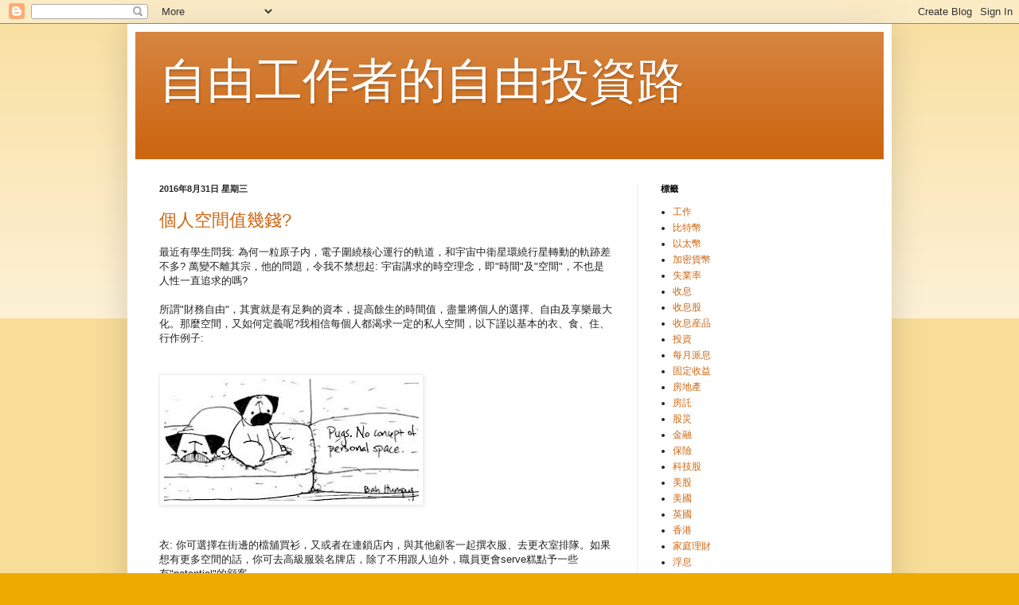

--- FILE ---
content_type: text/html; charset=UTF-8
request_url: https://cherry1201.blogspot.com/2016/08/
body_size: 52566
content:
<!DOCTYPE html>
<html class='v2' dir='ltr' lang='zh-TW'>
<head>
<link href='https://www.blogger.com/static/v1/widgets/4128112664-css_bundle_v2.css' rel='stylesheet' type='text/css'/>
<meta content='width=1100' name='viewport'/>
<meta content='text/html; charset=UTF-8' http-equiv='Content-Type'/>
<meta content='blogger' name='generator'/>
<link href='https://cherry1201.blogspot.com/favicon.ico' rel='icon' type='image/x-icon'/>
<link href='http://cherry1201.blogspot.com/2016/08/' rel='canonical'/>
<link rel="alternate" type="application/atom+xml" title="自由工作者的自由投資路 - Atom" href="https://cherry1201.blogspot.com/feeds/posts/default" />
<link rel="alternate" type="application/rss+xml" title="自由工作者的自由投資路 - RSS" href="https://cherry1201.blogspot.com/feeds/posts/default?alt=rss" />
<link rel="service.post" type="application/atom+xml" title="自由工作者的自由投資路 - Atom" href="https://draft.blogger.com/feeds/6967727786832554285/posts/default" />
<!--Can't find substitution for tag [blog.ieCssRetrofitLinks]-->
<meta content='http://cherry1201.blogspot.com/2016/08/' property='og:url'/>
<meta content='自由工作者的自由投資路' property='og:title'/>
<meta content='' property='og:description'/>
<title>自由工作者的自由投資路: 8月 2016</title>
<style id='page-skin-1' type='text/css'><!--
/*
-----------------------------------------------
Blogger Template Style
Name:     Simple
Designer: Blogger
URL:      www.blogger.com
----------------------------------------------- */
/* Content
----------------------------------------------- */
body {
font: normal normal 12px Arial, Tahoma, Helvetica, FreeSans, sans-serif;
color: #222222;
background: #eeaa00 none repeat scroll top left;
padding: 0 40px 40px 40px;
}
html body .region-inner {
min-width: 0;
max-width: 100%;
width: auto;
}
h2 {
font-size: 22px;
}
a:link {
text-decoration:none;
color: #cc6611;
}
a:visited {
text-decoration:none;
color: #888888;
}
a:hover {
text-decoration:underline;
color: #ff9900;
}
.body-fauxcolumn-outer .fauxcolumn-inner {
background: transparent url(https://resources.blogblog.com/blogblog/data/1kt/simple/body_gradient_tile_light.png) repeat scroll top left;
_background-image: none;
}
.body-fauxcolumn-outer .cap-top {
position: absolute;
z-index: 1;
height: 400px;
width: 100%;
}
.body-fauxcolumn-outer .cap-top .cap-left {
width: 100%;
background: transparent url(https://resources.blogblog.com/blogblog/data/1kt/simple/gradients_light.png) repeat-x scroll top left;
_background-image: none;
}
.content-outer {
-moz-box-shadow: 0 0 40px rgba(0, 0, 0, .15);
-webkit-box-shadow: 0 0 5px rgba(0, 0, 0, .15);
-goog-ms-box-shadow: 0 0 10px #333333;
box-shadow: 0 0 40px rgba(0, 0, 0, .15);
margin-bottom: 1px;
}
.content-inner {
padding: 10px 10px;
}
.content-inner {
background-color: #ffffff;
}
/* Header
----------------------------------------------- */
.header-outer {
background: #cc6611 url(//www.blogblog.com/1kt/simple/gradients_light.png) repeat-x scroll 0 -400px;
_background-image: none;
}
.Header h1 {
font: normal normal 60px Arial, Tahoma, Helvetica, FreeSans, sans-serif;
color: #ffffff;
text-shadow: 1px 2px 3px rgba(0, 0, 0, .2);
}
.Header h1 a {
color: #ffffff;
}
.Header .description {
font-size: 140%;
color: #ffffff;
}
.header-inner .Header .titlewrapper {
padding: 22px 30px;
}
.header-inner .Header .descriptionwrapper {
padding: 0 30px;
}
/* Tabs
----------------------------------------------- */
.tabs-inner .section:first-child {
border-top: 0 solid #eeeeee;
}
.tabs-inner .section:first-child ul {
margin-top: -0;
border-top: 0 solid #eeeeee;
border-left: 0 solid #eeeeee;
border-right: 0 solid #eeeeee;
}
.tabs-inner .widget ul {
background: #f5f5f5 url(https://resources.blogblog.com/blogblog/data/1kt/simple/gradients_light.png) repeat-x scroll 0 -800px;
_background-image: none;
border-bottom: 1px solid #eeeeee;
margin-top: 0;
margin-left: -30px;
margin-right: -30px;
}
.tabs-inner .widget li a {
display: inline-block;
padding: .6em 1em;
font: normal normal 14px Arial, Tahoma, Helvetica, FreeSans, sans-serif;
color: #999999;
border-left: 1px solid #ffffff;
border-right: 1px solid #eeeeee;
}
.tabs-inner .widget li:first-child a {
border-left: none;
}
.tabs-inner .widget li.selected a, .tabs-inner .widget li a:hover {
color: #000000;
background-color: #eeeeee;
text-decoration: none;
}
/* Columns
----------------------------------------------- */
.main-outer {
border-top: 0 solid #eeeeee;
}
.fauxcolumn-left-outer .fauxcolumn-inner {
border-right: 1px solid #eeeeee;
}
.fauxcolumn-right-outer .fauxcolumn-inner {
border-left: 1px solid #eeeeee;
}
/* Headings
----------------------------------------------- */
div.widget > h2,
div.widget h2.title {
margin: 0 0 1em 0;
font: normal bold 11px Arial, Tahoma, Helvetica, FreeSans, sans-serif;
color: #000000;
}
/* Widgets
----------------------------------------------- */
.widget .zippy {
color: #999999;
text-shadow: 2px 2px 1px rgba(0, 0, 0, .1);
}
.widget .popular-posts ul {
list-style: none;
}
/* Posts
----------------------------------------------- */
h2.date-header {
font: normal bold 11px Arial, Tahoma, Helvetica, FreeSans, sans-serif;
}
.date-header span {
background-color: transparent;
color: #222222;
padding: inherit;
letter-spacing: inherit;
margin: inherit;
}
.main-inner {
padding-top: 30px;
padding-bottom: 30px;
}
.main-inner .column-center-inner {
padding: 0 15px;
}
.main-inner .column-center-inner .section {
margin: 0 15px;
}
.post {
margin: 0 0 25px 0;
}
h3.post-title, .comments h4 {
font: normal normal 22px Arial, Tahoma, Helvetica, FreeSans, sans-serif;
margin: .75em 0 0;
}
.post-body {
font-size: 110%;
line-height: 1.4;
position: relative;
}
.post-body img, .post-body .tr-caption-container, .Profile img, .Image img,
.BlogList .item-thumbnail img {
padding: 2px;
background: #ffffff;
border: 1px solid #eeeeee;
-moz-box-shadow: 1px 1px 5px rgba(0, 0, 0, .1);
-webkit-box-shadow: 1px 1px 5px rgba(0, 0, 0, .1);
box-shadow: 1px 1px 5px rgba(0, 0, 0, .1);
}
.post-body img, .post-body .tr-caption-container {
padding: 5px;
}
.post-body .tr-caption-container {
color: #222222;
}
.post-body .tr-caption-container img {
padding: 0;
background: transparent;
border: none;
-moz-box-shadow: 0 0 0 rgba(0, 0, 0, .1);
-webkit-box-shadow: 0 0 0 rgba(0, 0, 0, .1);
box-shadow: 0 0 0 rgba(0, 0, 0, .1);
}
.post-header {
margin: 0 0 1.5em;
line-height: 1.6;
font-size: 90%;
}
.post-footer {
margin: 20px -2px 0;
padding: 5px 10px;
color: #666666;
background-color: #f9f9f9;
border-bottom: 1px solid #eeeeee;
line-height: 1.6;
font-size: 90%;
}
#comments .comment-author {
padding-top: 1.5em;
border-top: 1px solid #eeeeee;
background-position: 0 1.5em;
}
#comments .comment-author:first-child {
padding-top: 0;
border-top: none;
}
.avatar-image-container {
margin: .2em 0 0;
}
#comments .avatar-image-container img {
border: 1px solid #eeeeee;
}
/* Comments
----------------------------------------------- */
.comments .comments-content .icon.blog-author {
background-repeat: no-repeat;
background-image: url([data-uri]);
}
.comments .comments-content .loadmore a {
border-top: 1px solid #999999;
border-bottom: 1px solid #999999;
}
.comments .comment-thread.inline-thread {
background-color: #f9f9f9;
}
.comments .continue {
border-top: 2px solid #999999;
}
/* Accents
---------------------------------------------- */
.section-columns td.columns-cell {
border-left: 1px solid #eeeeee;
}
.blog-pager {
background: transparent none no-repeat scroll top center;
}
.blog-pager-older-link, .home-link,
.blog-pager-newer-link {
background-color: #ffffff;
padding: 5px;
}
.footer-outer {
border-top: 0 dashed #bbbbbb;
}
/* Mobile
----------------------------------------------- */
body.mobile  {
background-size: auto;
}
.mobile .body-fauxcolumn-outer {
background: transparent none repeat scroll top left;
}
.mobile .body-fauxcolumn-outer .cap-top {
background-size: 100% auto;
}
.mobile .content-outer {
-webkit-box-shadow: 0 0 3px rgba(0, 0, 0, .15);
box-shadow: 0 0 3px rgba(0, 0, 0, .15);
}
.mobile .tabs-inner .widget ul {
margin-left: 0;
margin-right: 0;
}
.mobile .post {
margin: 0;
}
.mobile .main-inner .column-center-inner .section {
margin: 0;
}
.mobile .date-header span {
padding: 0.1em 10px;
margin: 0 -10px;
}
.mobile h3.post-title {
margin: 0;
}
.mobile .blog-pager {
background: transparent none no-repeat scroll top center;
}
.mobile .footer-outer {
border-top: none;
}
.mobile .main-inner, .mobile .footer-inner {
background-color: #ffffff;
}
.mobile-index-contents {
color: #222222;
}
.mobile-link-button {
background-color: #cc6611;
}
.mobile-link-button a:link, .mobile-link-button a:visited {
color: #ffffff;
}
.mobile .tabs-inner .section:first-child {
border-top: none;
}
.mobile .tabs-inner .PageList .widget-content {
background-color: #eeeeee;
color: #000000;
border-top: 1px solid #eeeeee;
border-bottom: 1px solid #eeeeee;
}
.mobile .tabs-inner .PageList .widget-content .pagelist-arrow {
border-left: 1px solid #eeeeee;
}

--></style>
<style id='template-skin-1' type='text/css'><!--
body {
min-width: 960px;
}
.content-outer, .content-fauxcolumn-outer, .region-inner {
min-width: 960px;
max-width: 960px;
_width: 960px;
}
.main-inner .columns {
padding-left: 0px;
padding-right: 310px;
}
.main-inner .fauxcolumn-center-outer {
left: 0px;
right: 310px;
/* IE6 does not respect left and right together */
_width: expression(this.parentNode.offsetWidth -
parseInt("0px") -
parseInt("310px") + 'px');
}
.main-inner .fauxcolumn-left-outer {
width: 0px;
}
.main-inner .fauxcolumn-right-outer {
width: 310px;
}
.main-inner .column-left-outer {
width: 0px;
right: 100%;
margin-left: -0px;
}
.main-inner .column-right-outer {
width: 310px;
margin-right: -310px;
}
#layout {
min-width: 0;
}
#layout .content-outer {
min-width: 0;
width: 800px;
}
#layout .region-inner {
min-width: 0;
width: auto;
}
body#layout div.add_widget {
padding: 8px;
}
body#layout div.add_widget a {
margin-left: 32px;
}
--></style>
<link href='https://draft.blogger.com/dyn-css/authorization.css?targetBlogID=6967727786832554285&amp;zx=b784c225-f769-4fa0-b0a2-c3b8d5680e83' media='none' onload='if(media!=&#39;all&#39;)media=&#39;all&#39;' rel='stylesheet'/><noscript><link href='https://draft.blogger.com/dyn-css/authorization.css?targetBlogID=6967727786832554285&amp;zx=b784c225-f769-4fa0-b0a2-c3b8d5680e83' rel='stylesheet'/></noscript>
<meta name='google-adsense-platform-account' content='ca-host-pub-1556223355139109'/>
<meta name='google-adsense-platform-domain' content='blogspot.com'/>

<!-- data-ad-client=ca-pub-9697211499213633 -->

</head>
<body class='loading variant-bold'>
<div class='navbar section' id='navbar' name='導覽列'><div class='widget Navbar' data-version='1' id='Navbar1'><script type="text/javascript">
    function setAttributeOnload(object, attribute, val) {
      if(window.addEventListener) {
        window.addEventListener('load',
          function(){ object[attribute] = val; }, false);
      } else {
        window.attachEvent('onload', function(){ object[attribute] = val; });
      }
    }
  </script>
<div id="navbar-iframe-container"></div>
<script type="text/javascript" src="https://apis.google.com/js/platform.js"></script>
<script type="text/javascript">
      gapi.load("gapi.iframes:gapi.iframes.style.bubble", function() {
        if (gapi.iframes && gapi.iframes.getContext) {
          gapi.iframes.getContext().openChild({
              url: 'https://draft.blogger.com/navbar/6967727786832554285?origin\x3dhttps://cherry1201.blogspot.com',
              where: document.getElementById("navbar-iframe-container"),
              id: "navbar-iframe"
          });
        }
      });
    </script><script type="text/javascript">
(function() {
var script = document.createElement('script');
script.type = 'text/javascript';
script.src = '//pagead2.googlesyndication.com/pagead/js/google_top_exp.js';
var head = document.getElementsByTagName('head')[0];
if (head) {
head.appendChild(script);
}})();
</script>
</div></div>
<div class='body-fauxcolumns'>
<div class='fauxcolumn-outer body-fauxcolumn-outer'>
<div class='cap-top'>
<div class='cap-left'></div>
<div class='cap-right'></div>
</div>
<div class='fauxborder-left'>
<div class='fauxborder-right'></div>
<div class='fauxcolumn-inner'>
</div>
</div>
<div class='cap-bottom'>
<div class='cap-left'></div>
<div class='cap-right'></div>
</div>
</div>
</div>
<div class='content'>
<div class='content-fauxcolumns'>
<div class='fauxcolumn-outer content-fauxcolumn-outer'>
<div class='cap-top'>
<div class='cap-left'></div>
<div class='cap-right'></div>
</div>
<div class='fauxborder-left'>
<div class='fauxborder-right'></div>
<div class='fauxcolumn-inner'>
</div>
</div>
<div class='cap-bottom'>
<div class='cap-left'></div>
<div class='cap-right'></div>
</div>
</div>
</div>
<div class='content-outer'>
<div class='content-cap-top cap-top'>
<div class='cap-left'></div>
<div class='cap-right'></div>
</div>
<div class='fauxborder-left content-fauxborder-left'>
<div class='fauxborder-right content-fauxborder-right'></div>
<div class='content-inner'>
<header>
<div class='header-outer'>
<div class='header-cap-top cap-top'>
<div class='cap-left'></div>
<div class='cap-right'></div>
</div>
<div class='fauxborder-left header-fauxborder-left'>
<div class='fauxborder-right header-fauxborder-right'></div>
<div class='region-inner header-inner'>
<div class='header section' id='header' name='標頭'><div class='widget Header' data-version='1' id='Header1'>
<div id='header-inner'>
<div class='titlewrapper'>
<h1 class='title'>
<a href='https://cherry1201.blogspot.com/'>
自由工作者的自由投資路
</a>
</h1>
</div>
<div class='descriptionwrapper'>
<p class='description'><span>
</span></p>
</div>
</div>
</div></div>
</div>
</div>
<div class='header-cap-bottom cap-bottom'>
<div class='cap-left'></div>
<div class='cap-right'></div>
</div>
</div>
</header>
<div class='tabs-outer'>
<div class='tabs-cap-top cap-top'>
<div class='cap-left'></div>
<div class='cap-right'></div>
</div>
<div class='fauxborder-left tabs-fauxborder-left'>
<div class='fauxborder-right tabs-fauxborder-right'></div>
<div class='region-inner tabs-inner'>
<div class='tabs no-items section' id='crosscol' name='跨欄區'>
</div>
<div class='tabs no-items section' id='crosscol-overflow' name='Cross-Column 2'></div>
</div>
</div>
<div class='tabs-cap-bottom cap-bottom'>
<div class='cap-left'></div>
<div class='cap-right'></div>
</div>
</div>
<div class='main-outer'>
<div class='main-cap-top cap-top'>
<div class='cap-left'></div>
<div class='cap-right'></div>
</div>
<div class='fauxborder-left main-fauxborder-left'>
<div class='fauxborder-right main-fauxborder-right'></div>
<div class='region-inner main-inner'>
<div class='columns fauxcolumns'>
<div class='fauxcolumn-outer fauxcolumn-center-outer'>
<div class='cap-top'>
<div class='cap-left'></div>
<div class='cap-right'></div>
</div>
<div class='fauxborder-left'>
<div class='fauxborder-right'></div>
<div class='fauxcolumn-inner'>
</div>
</div>
<div class='cap-bottom'>
<div class='cap-left'></div>
<div class='cap-right'></div>
</div>
</div>
<div class='fauxcolumn-outer fauxcolumn-left-outer'>
<div class='cap-top'>
<div class='cap-left'></div>
<div class='cap-right'></div>
</div>
<div class='fauxborder-left'>
<div class='fauxborder-right'></div>
<div class='fauxcolumn-inner'>
</div>
</div>
<div class='cap-bottom'>
<div class='cap-left'></div>
<div class='cap-right'></div>
</div>
</div>
<div class='fauxcolumn-outer fauxcolumn-right-outer'>
<div class='cap-top'>
<div class='cap-left'></div>
<div class='cap-right'></div>
</div>
<div class='fauxborder-left'>
<div class='fauxborder-right'></div>
<div class='fauxcolumn-inner'>
</div>
</div>
<div class='cap-bottom'>
<div class='cap-left'></div>
<div class='cap-right'></div>
</div>
</div>
<!-- corrects IE6 width calculation -->
<div class='columns-inner'>
<div class='column-center-outer'>
<div class='column-center-inner'>
<div class='main section' id='main' name='主版面'><div class='widget Blog' data-version='1' id='Blog1'>
<div class='blog-posts hfeed'>

          <div class="date-outer">
        
<h2 class='date-header'><span>2016年8月31日 星期三</span></h2>

          <div class="date-posts">
        
<div class='post-outer'>
<div class='post hentry uncustomized-post-template' itemprop='blogPost' itemscope='itemscope' itemtype='http://schema.org/BlogPosting'>
<meta content='https://blogger.googleusercontent.com/img/b/R29vZ2xl/AVvXsEjaaMPZG5mor0C80eTI9TRvePineZbBfiqrqKPZNR1Ruy6tpoR-DVnADg6T4afX_kEFwTu21CZUyjfmOMwgRz6eKutnVAhdY2oL14ZFtn2k11qnRqiTvCtZfwOUVLMJDRgsDlvheOz37i8/s320/images-7.jpg' itemprop='image_url'/>
<meta content='6967727786832554285' itemprop='blogId'/>
<meta content='7661712848260806044' itemprop='postId'/>
<a name='7661712848260806044'></a>
<h3 class='post-title entry-title' itemprop='name'>
<a href='https://cherry1201.blogspot.com/2016/08/blog-post_31.html'>個人空間值幾錢?</a>
</h3>
<div class='post-header'>
<div class='post-header-line-1'></div>
</div>
<div class='post-body entry-content' id='post-body-7661712848260806044' itemprop='description articleBody'>
<div dir="ltr" style="color: #222222; font-family: arial, sans-serif;">
最近有學生問我: 為何一粒原子内&#65292;電子圍繞核心運行的軌道&#65292;<wbr></wbr>和宇宙中衛星環繞行星轉動的軌跡差不多? 萬變不離其宗&#65292;他的問題&#65292;令我不禁想起: 宇宙講求的時空理念&#65292;即"時間"及"空間"&#65292;<wbr></wbr>不也是人性一直追求的嗎?</div>
<div dir="ltr" style="color: #222222; font-family: arial, sans-serif;">
<br /></div>
<div dir="ltr" style="color: #222222; font-family: arial, sans-serif;">
所謂"財務自由"&#65292;其實就是有足夠的資本&#65292;提高餘生的時間值&#65292;<wbr></wbr>盡量將個人的選擇&#12289;自由及享樂最大化&#12290;那麼空間&#65292;又如何定義呢?<wbr></wbr>我相信每個人都渴求一定的私人空間&#65292;以下謹以基本的衣&#12289;食&#12289;住&#12289;<wbr></wbr>行作例子:</div>
<div dir="ltr" style="color: #222222; font-family: arial, sans-serif;">
<br /></div>
<div dir="ltr" style="color: #222222; font-family: arial, sans-serif;">
<br /></div>
<div dir="ltr" style="color: #222222; font-family: arial, sans-serif;">
<a href="https://blogger.googleusercontent.com/img/b/R29vZ2xl/AVvXsEjaaMPZG5mor0C80eTI9TRvePineZbBfiqrqKPZNR1Ruy6tpoR-DVnADg6T4afX_kEFwTu21CZUyjfmOMwgRz6eKutnVAhdY2oL14ZFtn2k11qnRqiTvCtZfwOUVLMJDRgsDlvheOz37i8/s1600/images-7.jpg" imageanchor="1"><img border="0" height="153" src="https://blogger.googleusercontent.com/img/b/R29vZ2xl/AVvXsEjaaMPZG5mor0C80eTI9TRvePineZbBfiqrqKPZNR1Ruy6tpoR-DVnADg6T4afX_kEFwTu21CZUyjfmOMwgRz6eKutnVAhdY2oL14ZFtn2k11qnRqiTvCtZfwOUVLMJDRgsDlvheOz37i8/s320/images-7.jpg" width="320" /></a></div>
<div dir="ltr" style="color: #222222; font-family: arial, sans-serif;">
<br /></div>
<div dir="ltr" style="color: #222222; font-family: arial, sans-serif;">
<br /></div>
<div dir="ltr" style="color: #222222; font-family: arial, sans-serif;">
衣: 你可選擇在街邊的檔舖買衫&#65292;又或者在連鎖店内&#65292;<wbr></wbr>與其他顧客一起撰衣服&#12289;去更衣室排隊&#12290;如果想有更多空間的話&#65292;<wbr></wbr>你可去高級服裝名牌店&#65292;除了不用跟人迫外&#65292;<wbr></wbr>職員更會serve糕點予一些有"potential"的顧客&#12290;</div>
<div dir="ltr" style="color: #222222; font-family: arial, sans-serif;">
<br /></div>
<div dir="ltr" style="color: #222222; font-family: arial, sans-serif;">
食: 你可以在街邊篤魚蛋&#65292;亦可以在連鎖快餐店排隊點餐&#12290;當然&#65292;<wbr></wbr>如果你想多些個人空間的話&#65292;不妨去高級餐廳或酒店訂位&#65292;<wbr></wbr>甚至包場&#12290;</div>
<div dir="ltr" style="color: #222222; font-family: arial, sans-serif;">
<br /></div>
<div dir="ltr" style="color: #222222; font-family: arial, sans-serif;">
住: 這應是最明顯的例子吧&#12290;多付點金錢&#65292;便能挑選更寬敞的房屋&#12290;<wbr></wbr>在那些gentrified areas(偽中剷聚集地?)&#65292;更刻意將屋子與外界隔開&#65292;<wbr></wbr>遠離其眼中"社經地位較低"的區域&#12290;空間感&#65292;<wbr></wbr>同時亦象征着優越感&#12290;</div>
<div dir="ltr" style="color: #222222; font-family: arial, sans-serif;">
<br /></div>
<div dir="ltr" style="color: #222222; font-family: arial, sans-serif;">
行: 很多人在上班時段&#65292;都見識過金鐘站内月台的"動物大遷徙"&#12290;<wbr></wbr>有些人之所以選擇坐的士&#12289;搭Uber或自己駕駛&#65292;<wbr></wbr>就是為了不想和別人迫&#12290;</div>
<div dir="ltr" style="color: #222222; font-family: arial, sans-serif;">
<br /></div>
<div dir="ltr" style="color: #222222; font-family: arial, sans-serif;">
在寸金尺土的香港 &#65292;想享有自己的空間&#65292;確實不是易事&#12290;當然&#65292;一般來說&#65292;<wbr></wbr>你付出的錢愈多&#65292;能"買"到的個人空間便愈多&#12290;<wbr></wbr>但在資金有限的前提下&#65292;通常滿足到一樣需要&#65292;<wbr></wbr>便會有其他的機會成本&#12290;</div>
<div dir="ltr" style="color: #222222; font-family: arial, sans-serif;">
<br /></div>
<div dir="ltr" style="color: #222222; font-family: arial, sans-serif;">
比方說&#65292;對現金流較緊絀的夫婦&#65292;即使多付一&#12289;<wbr></wbr>二百萬能購入更大的樓盤&#65292;但他們仍是傾向挑細價樓&#65292;<wbr></wbr>犧牲居住空間來減低供款壓力&#12290;反之&#65292;一些有供樓能力&#12289;<wbr></wbr>但卻從未置業的人士&#65292;因老家較少個人空間&#65292;<wbr></wbr>他們往往在其他範疇補償自己&#65292;如多去fine dining&#65292;換靚車等&#12290;</div>
<div dir="ltr" style="color: #222222; font-family: arial, sans-serif;">
<br /></div>
<div dir="ltr" style="color: #222222; font-family: arial, sans-serif;">
對資產水平不高不低的大眾來說&#65292;要選擇或放棄哪種個人空間&#65292;<wbr></wbr>都不是容易的决定&#12290;而人類又是情緒動物&#65292;外在空間不足的話&#65292;<wbr></wbr>也可影響到内心的空間&#12290;過度擠擁的環境&#65292;真的很難令人激發靈感&#12290;</div>
<div dir="ltr" style="color: #222222; font-family: arial, sans-serif;">
<br /></div>
<div dir="ltr" style="color: #222222; font-family: arial, sans-serif;">
值得一提的是&#65292;没有舒適感或安全感&#65292;空間再多也是無用&#12290;比方說&#65292;<wbr></wbr>你覺得流宿者和"麥難民"&#65292;會真正享受他們附近的環境嗎?</div>
<div dir="ltr" style="color: #222222; font-family: arial, sans-serif;">
<br /></div>
<div dir="ltr" style="color: #222222; font-family: arial, sans-serif;">
對你來說&#65292;個人空間又意味着甚麼?你覺得可用金錢&#65292;<wbr></wbr>來定義空間的重要性嗎?歡迎在此分享一下呢=)</div>
<div style='clear: both;'></div>
</div>
<div class='post-footer'>
<div class='post-footer-line post-footer-line-1'>
<span class='post-author vcard'>
張貼者&#65306;
<span class='fn' itemprop='author' itemscope='itemscope' itemtype='http://schema.org/Person'>
<meta content='https://draft.blogger.com/profile/03659033270799186631' itemprop='url'/>
<a class='g-profile' href='https://draft.blogger.com/profile/03659033270799186631' rel='author' title='author profile'>
<span itemprop='name'>Cherry</span>
</a>
</span>
</span>
<span class='post-timestamp'>
於
<meta content='http://cherry1201.blogspot.com/2016/08/blog-post_31.html' itemprop='url'/>
<a class='timestamp-link' href='https://cherry1201.blogspot.com/2016/08/blog-post_31.html' rel='bookmark' title='permanent link'><abbr class='published' itemprop='datePublished' title='2016-08-31T08:28:00-07:00'>上午8:28</abbr></a>
</span>
<span class='post-comment-link'>
<a class='comment-link' href='https://cherry1201.blogspot.com/2016/08/blog-post_31.html#comment-form' onclick=''>
50 則留言:
  </a>
</span>
<span class='post-icons'>
<span class='item-control blog-admin pid-936200154'>
<a href='https://draft.blogger.com/post-edit.g?blogID=6967727786832554285&postID=7661712848260806044&from=pencil' title='編輯文章'>
<img alt='' class='icon-action' height='18' src='https://resources.blogblog.com/img/icon18_edit_allbkg.gif' width='18'/>
</a>
</span>
</span>
<div class='post-share-buttons goog-inline-block'>
<a class='goog-inline-block share-button sb-email' href='https://draft.blogger.com/share-post.g?blogID=6967727786832554285&postID=7661712848260806044&target=email' target='_blank' title='以電子郵件傳送這篇文章'><span class='share-button-link-text'>以電子郵件傳送這篇文章</span></a><a class='goog-inline-block share-button sb-blog' href='https://draft.blogger.com/share-post.g?blogID=6967727786832554285&postID=7661712848260806044&target=blog' onclick='window.open(this.href, "_blank", "height=270,width=475"); return false;' target='_blank' title='BlogThis！'><span class='share-button-link-text'>BlogThis&#65281;</span></a><a class='goog-inline-block share-button sb-twitter' href='https://draft.blogger.com/share-post.g?blogID=6967727786832554285&postID=7661712848260806044&target=twitter' target='_blank' title='分享至 X'><span class='share-button-link-text'>分享至 X</span></a><a class='goog-inline-block share-button sb-facebook' href='https://draft.blogger.com/share-post.g?blogID=6967727786832554285&postID=7661712848260806044&target=facebook' onclick='window.open(this.href, "_blank", "height=430,width=640"); return false;' target='_blank' title='分享至 Facebook'><span class='share-button-link-text'>分享至 Facebook</span></a><a class='goog-inline-block share-button sb-pinterest' href='https://draft.blogger.com/share-post.g?blogID=6967727786832554285&postID=7661712848260806044&target=pinterest' target='_blank' title='分享到 Pinterest'><span class='share-button-link-text'>分享到 Pinterest</span></a>
</div>
</div>
<div class='post-footer-line post-footer-line-2'>
<span class='post-labels'>
</span>
</div>
<div class='post-footer-line post-footer-line-3'>
<span class='post-location'>
</span>
</div>
</div>
</div>
</div>
<div class='inline-ad'>
<script async src="//pagead2.googlesyndication.com/pagead/js/adsbygoogle.js"></script>
<!-- cherry1201_main_Blog1_1x1_as -->
<ins class="adsbygoogle"
     style="display:block"
     data-ad-client="ca-pub-9697211499213633"
     data-ad-host="ca-host-pub-1556223355139109"
     data-ad-host-channel="L0007"
     data-ad-slot="3846062662"
     data-ad-format="auto"></ins>
<script>
(adsbygoogle = window.adsbygoogle || []).push({});
</script>
</div>

          </div></div>
        

          <div class="date-outer">
        
<h2 class='date-header'><span>2016年8月25日 星期四</span></h2>

          <div class="date-posts">
        
<div class='post-outer'>
<div class='post hentry uncustomized-post-template' itemprop='blogPost' itemscope='itemscope' itemtype='http://schema.org/BlogPosting'>
<meta content='https://blogger.googleusercontent.com/img/b/R29vZ2xl/AVvXsEi8qlHeQJL-mTdjg44S0i40HWG5MG_uRQLn5Q4s_lJKzIFs6sCgsPWTJ8pFBWoROnzhbLMcX7lOHyWhmN_6-sZfUV2FhDop9WktpMN9zDX6tnjB_UiKD7TqgXPimbxFirAL1mIYNOSakE4/s320/badDone.png' itemprop='image_url'/>
<meta content='6967727786832554285' itemprop='blogId'/>
<meta content='1274598482108487432' itemprop='postId'/>
<a name='1274598482108487432'></a>
<h3 class='post-title entry-title' itemprop='name'>
<a href='https://cherry1201.blogspot.com/2016/08/blog-post_25.html'>不要對人家的錢財太認真</a>
</h3>
<div class='post-header'>
<div class='post-header-line-1'></div>
</div>
<div class='post-body entry-content' id='post-body-1274598482108487432' itemprop='description articleBody'>
<div dir="ltr" style="color: #222222; font-family: arial, sans-serif;">
自70兄的報導出街後&#65292;各路網民的迴嚮十分熱烈&#12290;<wbr></wbr>除了部分留言是讚賞之外&#65292;東網的FB專頁及香討區&#65292;<wbr></wbr>都充斥着各種難聽的說話&#12290;</div>
<div dir="ltr" style="color: #222222; font-family: arial, sans-serif;">
<br /></div>
<div dir="ltr" style="color: #222222; font-family: arial, sans-serif;">
"為何21歲就畢業? 03年市道咁差仲創業? 做咩老闆一個月賺十幾萬? 身家是否從遺產而來?..."諗到咁多可能性&#65292;<wbr></wbr>有時真的不得不佩服網民的創新思維&#12290;近期中期業績倒退74%<wbr></wbr>的TBB&#65292;不妨揾呢班網民幫手度下橋吧!</div>
<div dir="ltr" style="color: #222222; font-family: arial, sans-serif;">
<br /></div>
<div dir="ltr" style="color: #222222; font-family: arial, sans-serif;">
海外博客<a data-saferedirecturl="https://www.google.com/url?hl=en&amp;q=http://www.1500days.com&amp;source=gmail&amp;ust=1472228412374000&amp;usg=AFQjCNGOuuhWHPmSfVKC7e6CeFEeWTmFhQ" href="http://www.1500days.com/" style="color: #1155cc;" target="_blank">www.1500days.com</a>&#65292;<wbr></wbr>就製造了一幅好正的圖&#65292;串盡一班網絡酸民(trolls)&#12290;<wbr></wbr>明明是一位跟自己不相干的新聞人士&#65292;<wbr></wbr>他的成功都可以軒起多種負面反應&#65292;真是神奇&#12290;</div>
<div dir="ltr" style="color: #222222; font-family: arial, sans-serif;">
<br /></div>
<div dir="ltr" style="color: #222222; font-family: arial, sans-serif;">
<a href="https://blogger.googleusercontent.com/img/b/R29vZ2xl/AVvXsEi8qlHeQJL-mTdjg44S0i40HWG5MG_uRQLn5Q4s_lJKzIFs6sCgsPWTJ8pFBWoROnzhbLMcX7lOHyWhmN_6-sZfUV2FhDop9WktpMN9zDX6tnjB_UiKD7TqgXPimbxFirAL1mIYNOSakE4/s1600/badDone.png" imageanchor="1"><img border="0" height="181" src="https://blogger.googleusercontent.com/img/b/R29vZ2xl/AVvXsEi8qlHeQJL-mTdjg44S0i40HWG5MG_uRQLn5Q4s_lJKzIFs6sCgsPWTJ8pFBWoROnzhbLMcX7lOHyWhmN_6-sZfUV2FhDop9WktpMN9zDX6tnjB_UiKD7TqgXPimbxFirAL1mIYNOSakE4/s320/badDone.png" width="320" /></a><br />(圖片來源:&nbsp;<a data-saferedirecturl="https://www.google.com/url?hl=en&amp;q=http://www.1500days.com/1500-days-bringing-out-the-worst-in-people-since-2013/%23comments&amp;source=gmail&amp;ust=1472228412374000&amp;usg=AFQjCNEFF0bWE-9ddo6_yo-20HxZ6eKldA" href="http://www.1500days.com/1500-days-bringing-out-the-worst-in-people-since-2013/#comments" style="color: #1155cc;" target="_blank">www.1500days.com/1500-days-<wbr></wbr>bringing-out-the-worst-in-<wbr></wbr>people-since-2013/#comments</a>)</div>
<div dir="ltr" style="color: #222222; font-family: arial, sans-serif;">
<br /></div>
<div dir="ltr" style="color: #222222; font-family: arial, sans-serif;">
如果要為上圖加備註&#65292;我會補充少少香港版酸民的特徵:</div>
<div dir="ltr" style="color: #222222; font-family: arial, sans-serif;">
<br /></div>
<div dir="ltr" style="color: #222222; font-family: arial, sans-serif;">
1.他們查家宅般起人哋的身家&#65292;但自己的"網上身家"<wbr></wbr>卻老吹得過份&#12290;</div>
<div dir="ltr" style="color: #222222; font-family: arial, sans-serif;">
<br /></div>
<div dir="ltr" style="color: #222222; font-family: arial, sans-serif;">
2.人家的成功只是一剎那的光輝&#65292;而自己付出的卻是持之以恒的努力&#12290;</div>
<div dir="ltr" style="color: #222222; font-family: arial, sans-serif;">
<br /></div>
<div dir="ltr" style="color: #222222; font-family: arial, sans-serif;">
3.他們容許自己批評別人&#65292;但卻不容許別人彈劾番自己&#12290;</div>
<div dir="ltr" style="color: #222222; font-family: arial, sans-serif;">
<br /></div>
<div dir="ltr" style="color: #222222; font-family: arial, sans-serif;">
4.他們對人家的資產數字極度敏感&#65292;成日想找bugs&#65292;<wbr></wbr>但對自己的投資成效&#65292;就唔記得咩位數啦...</div>
<div dir="ltr" style="color: #222222; font-family: arial, sans-serif;">
<br /></div>
<div dir="ltr" style="color: #222222; font-family: arial, sans-serif;">
<br /></div>
<div dir="ltr" style="color: #222222; font-family: arial, sans-serif;">
<a href="https://blogger.googleusercontent.com/img/b/R29vZ2xl/AVvXsEimXp_dkUQJ36olT7XaE0ts3WxPOmliZQpVhB10KguoB4y7JJCkhE3gfCcMLOgkXWax0yqYCKUu19Cc50yLOMKquvAVhYmLFtjYEN8cvmozbYza8IZMDtsbqHO751K8C3lSQohqRpF1iT4/s1600/images-4.png" imageanchor="1"><img border="0" src="https://blogger.googleusercontent.com/img/b/R29vZ2xl/AVvXsEimXp_dkUQJ36olT7XaE0ts3WxPOmliZQpVhB10KguoB4y7JJCkhE3gfCcMLOgkXWax0yqYCKUu19Cc50yLOMKquvAVhYmLFtjYEN8cvmozbYza8IZMDtsbqHO751K8C3lSQohqRpF1iT4/s400/images-4.png" /></a></div>
<div dir="ltr" style="color: #222222; font-family: arial, sans-serif;">
<br /></div>
<div dir="ltr" style="color: #222222; font-family: arial, sans-serif;">
人家只是上鏡頭分享經驗&#65292;<wbr></wbr>又不是搞propaganda去傳教或收信徒&#12290;那麼花大量時間&#12289;<wbr></wbr>精神去研究人家故事的真偽&#65292;對自己又有何益處? 你串到人家少咗塊肉&#65292;唔通自己就會多番舊肉? 你"證實"到別人的資産應該係少哋&#65292;<wbr></wbr>難道自己的户口就會多咗個零? 如果酸民覺得zero-sum game可以應用在此的話&#65292;那就太天真了&#12290;</div>
<div dir="ltr" style="color: #222222; font-family: arial, sans-serif;">
<br /></div>
<div dir="ltr" style="color: #222222; font-family: arial, sans-serif;">
我此文題目中的"不認真"&#65292;不是指懷疑人家財産的真實性&#65292;<wbr></wbr>而是指不要對別人的經歴太上心&#12290;每人的人生軌迹都不一样&#12290;畢竟&#65292;<wbr></wbr>豐盛的生活&#65292;比豐盛的荷包更為重要&#12290;酸民們&#65292;get a life please!</div>
<div dir="ltr" style="color: #222222; font-family: arial, sans-serif;">
<br /></div>
<div dir="ltr" style="color: #222222; font-family: arial, sans-serif;">
<span style="background-color: white;">大家又見過那些討厭的網絡行徑?歡迎在此分享一下呢=)</span></div>
<div dir="ltr" style="color: #222222; font-family: arial, sans-serif;">
<br /></div>
<div style='clear: both;'></div>
</div>
<div class='post-footer'>
<div class='post-footer-line post-footer-line-1'>
<span class='post-author vcard'>
張貼者&#65306;
<span class='fn' itemprop='author' itemscope='itemscope' itemtype='http://schema.org/Person'>
<meta content='https://draft.blogger.com/profile/03659033270799186631' itemprop='url'/>
<a class='g-profile' href='https://draft.blogger.com/profile/03659033270799186631' rel='author' title='author profile'>
<span itemprop='name'>Cherry</span>
</a>
</span>
</span>
<span class='post-timestamp'>
於
<meta content='http://cherry1201.blogspot.com/2016/08/blog-post_25.html' itemprop='url'/>
<a class='timestamp-link' href='https://cherry1201.blogspot.com/2016/08/blog-post_25.html' rel='bookmark' title='permanent link'><abbr class='published' itemprop='datePublished' title='2016-08-25T09:28:00-07:00'>上午9:28</abbr></a>
</span>
<span class='post-comment-link'>
<a class='comment-link' href='https://cherry1201.blogspot.com/2016/08/blog-post_25.html#comment-form' onclick=''>
53 則留言:
  </a>
</span>
<span class='post-icons'>
<span class='item-control blog-admin pid-936200154'>
<a href='https://draft.blogger.com/post-edit.g?blogID=6967727786832554285&postID=1274598482108487432&from=pencil' title='編輯文章'>
<img alt='' class='icon-action' height='18' src='https://resources.blogblog.com/img/icon18_edit_allbkg.gif' width='18'/>
</a>
</span>
</span>
<div class='post-share-buttons goog-inline-block'>
<a class='goog-inline-block share-button sb-email' href='https://draft.blogger.com/share-post.g?blogID=6967727786832554285&postID=1274598482108487432&target=email' target='_blank' title='以電子郵件傳送這篇文章'><span class='share-button-link-text'>以電子郵件傳送這篇文章</span></a><a class='goog-inline-block share-button sb-blog' href='https://draft.blogger.com/share-post.g?blogID=6967727786832554285&postID=1274598482108487432&target=blog' onclick='window.open(this.href, "_blank", "height=270,width=475"); return false;' target='_blank' title='BlogThis！'><span class='share-button-link-text'>BlogThis&#65281;</span></a><a class='goog-inline-block share-button sb-twitter' href='https://draft.blogger.com/share-post.g?blogID=6967727786832554285&postID=1274598482108487432&target=twitter' target='_blank' title='分享至 X'><span class='share-button-link-text'>分享至 X</span></a><a class='goog-inline-block share-button sb-facebook' href='https://draft.blogger.com/share-post.g?blogID=6967727786832554285&postID=1274598482108487432&target=facebook' onclick='window.open(this.href, "_blank", "height=430,width=640"); return false;' target='_blank' title='分享至 Facebook'><span class='share-button-link-text'>分享至 Facebook</span></a><a class='goog-inline-block share-button sb-pinterest' href='https://draft.blogger.com/share-post.g?blogID=6967727786832554285&postID=1274598482108487432&target=pinterest' target='_blank' title='分享到 Pinterest'><span class='share-button-link-text'>分享到 Pinterest</span></a>
</div>
</div>
<div class='post-footer-line post-footer-line-2'>
<span class='post-labels'>
</span>
</div>
<div class='post-footer-line post-footer-line-3'>
<span class='post-location'>
</span>
</div>
</div>
</div>
</div>
<div class='inline-ad'>
<script async src="//pagead2.googlesyndication.com/pagead/js/adsbygoogle.js"></script>
<!-- cherry1201_main_Blog1_1x1_as -->
<ins class="adsbygoogle"
     style="display:block"
     data-ad-client="ca-pub-9697211499213633"
     data-ad-host="ca-host-pub-1556223355139109"
     data-ad-host-channel="L0007"
     data-ad-slot="3846062662"
     data-ad-format="auto"></ins>
<script>
(adsbygoogle = window.adsbygoogle || []).push({});
</script>
</div>

          </div></div>
        

          <div class="date-outer">
        
<h2 class='date-header'><span>2016年8月22日 星期一</span></h2>

          <div class="date-posts">
        
<div class='post-outer'>
<div class='post hentry uncustomized-post-template' itemprop='blogPost' itemscope='itemscope' itemtype='http://schema.org/BlogPosting'>
<meta content='https://blogger.googleusercontent.com/img/b/R29vZ2xl/AVvXsEiinhd1kKtvL0tDTOnuaAtqoqZsV6Wh6B3Xl-iW1m5ey78MyXXGSihcjmpLDe8HsdM7zz_DAkXJIkDEmblAWe8hmK1unp99MFgz9I323QLyAvzOT_K_4g2tmeN4yA3dYGTsHrmJEyEJYi4/s320/Screenshot_2016-08-23-01-39-42.png' itemprop='image_url'/>
<meta content='6967727786832554285' itemprop='blogId'/>
<meta content='9180972647764646970' itemprop='postId'/>
<a name='9180972647764646970'></a>
<h3 class='post-title entry-title' itemprop='name'>
<a href='https://cherry1201.blogspot.com/2016/08/dummy_22.html'>美股的dummy篩選法</a>
</h3>
<div class='post-header'>
<div class='post-header-line-1'></div>
</div>
<div class='post-body entry-content' id='post-body-9180972647764646970' itemprop='description articleBody'>
<div dir="ltr" style="color: #222222; font-family: arial, sans-serif;">
非常感激魔術師兄的不吝指導&#65292;並提供正確的"Dividend withholding tax table" (<a data-saferedirecturl="https://www.google.com/url?hl=en&amp;q=https://www.nyse.com/publicdocs/nyse/indices/us_index_group_tax_withholding_table.pdf&amp;source=gmail&amp;ust=1471976145274000&amp;usg=AFQjCNG7J8LdC0wtrvotx_yXv7grGfpyMQ" href="https://www.nyse.com/publicdocs/nyse/indices/us_index_group_tax_withholding_table.pdf" style="color: #1155cc;" target="_blank">https://www.nyse.com/<wbr></wbr>publicdocs/nyse/indices/us_<wbr></wbr>index_group_tax_withholding_<wbr></wbr>table.pdf</a>) , 和歷年的派息網址(<a data-saferedirecturl="https://www.google.com/url?hl=en&amp;q=http://www.dividend.com/ex-dividend-dates.php&amp;source=gmail&amp;ust=1471976145274000&amp;usg=AFQjCNGWUbP8oYat7TTpgaEoKUFJ2GhdmQ" href="http://www.dividend.com/ex-dividend-dates.php" style="color: #1155cc;" target="_blank">www.dividend.com/ex-<wbr></wbr>dividend-dates.php</a>)&#12290;</div>
<div dir="ltr" style="color: #222222; font-family: arial, sans-serif;">
<div dir="ltr">
<br /></div>
<div dir="ltr">
小妹的文章更改如下:</div>
<div dir="ltr">
<br /></div>
<div dir="ltr">
我上篇提及的exempt at source美股&#65292;即使不用交股息税予美國政府&#65292;<wbr></wbr>也可能被母公司的國家政府扣去税息(請参考下圖tax rate)&#12290;之於能否向個別的國家申請退回税項&#65292;<wbr></wbr>投資者可詢問自己光顧的證券商&#65292;以取得確實答案&#12290;tax rate為0%的股票(eg. UK Corporations)&#65292;即是指母公司的國家政府&#65292;<wbr></wbr>將不收取任何股息税&#12290;</div>
<div dir="ltr">
<br /></div>
<div dir="ltr">
<a href="https://blogger.googleusercontent.com/img/b/R29vZ2xl/AVvXsEiinhd1kKtvL0tDTOnuaAtqoqZsV6Wh6B3Xl-iW1m5ey78MyXXGSihcjmpLDe8HsdM7zz_DAkXJIkDEmblAWe8hmK1unp99MFgz9I323QLyAvzOT_K_4g2tmeN4yA3dYGTsHrmJEyEJYi4/s1600/Screenshot_2016-08-23-01-39-42.png" imageanchor="1"><img border="0" height="320" src="https://blogger.googleusercontent.com/img/b/R29vZ2xl/AVvXsEiinhd1kKtvL0tDTOnuaAtqoqZsV6Wh6B3Xl-iW1m5ey78MyXXGSihcjmpLDe8HsdM7zz_DAkXJIkDEmblAWe8hmK1unp99MFgz9I323QLyAvzOT_K_4g2tmeN4yA3dYGTsHrmJEyEJYi4/s320/Screenshot_2016-08-23-01-39-42.png" width="180" /></a></div>
<div dir="ltr">
<br /></div>
<div dir="ltr">
<br /></div>
<div dir="ltr">
<span style="background-color: white;">上星期文章内連結的"Foreign Geographic 2015" pdf file&#65292;共有二十二頁的美股名單&#12290;當中有哪些產品&#65292;</span><wbr></wbr><span style="background-color: white;">是較適合初哥接觸的呢&#65311;</span></div>
<div dir="ltr">
<span style="background-color: white;"><br /></span></div>
<div dir="ltr">
<br /></div>
</div>
<div dir="ltr" style="color: #222222; font-family: arial, sans-serif;">
<a href="https://blogger.googleusercontent.com/img/b/R29vZ2xl/AVvXsEjJwbUXBUaVjdBsZdFJ5WLvMx-utFQCbNSbEvpopMeqwC2d1l9rmtsyAkk636uYSwqN85rlooEFLk_RuTlgHwGP-32SAAiecfiPDepk1Pn90IYIE-FSNE9oJdn17sMO4StBIzjuHmKrVHs/s1600/1.png" imageanchor="1"><img border="0" height="320" src="https://blogger.googleusercontent.com/img/b/R29vZ2xl/AVvXsEjJwbUXBUaVjdBsZdFJ5WLvMx-utFQCbNSbEvpopMeqwC2d1l9rmtsyAkk636uYSwqN85rlooEFLk_RuTlgHwGP-32SAAiecfiPDepk1Pn90IYIE-FSNE9oJdn17sMO4StBIzjuHmKrVHs/s320/1.png" width="180" /></a></div>
<div dir="ltr" style="color: #222222; font-family: arial, sans-serif;">
</div>
<div dir="ltr" style="color: #222222; font-family: arial, sans-serif;">
<br /></div>
<div dir="ltr" style="color: #222222; font-family: arial, sans-serif;">
<br /></div>
<div dir="ltr" style="color: #222222; font-family: arial, sans-serif;">
所有股票都按國家名稱作分類&#65292;<wbr></wbr>所以大家不妨先選出自己較熟悉的地方&#65292;如澳洲&#12289;加拿大&#12289;<wbr></wbr>日韓和其他歐洲國家等&#12290;一般港人認知較少的地方&#65292;<wbr></wbr>比方說百慕達和開曼群島&#65292;大家都未必對其股票感興趣吧...</div>
<div dir="ltr" style="color: #222222; font-family: arial, sans-serif;">
<br /></div>
<div dir="ltr" style="color: #222222; font-family: arial, sans-serif;">
下一步&#65292;再看行業&#65292;小妹只是隨意抽樣&#65292;但也發覺不少能源&#12289;<wbr></wbr>生化公司的股價波幅誇張&#12290;以澳洲的Benitec Biopharma Limited (BNTC)為例&#65292;52週的高底位在1.2 - 8.25之間&#65292;真係嚇死人!&nbsp;</div>
<div dir="ltr" style="color: #222222; font-family: arial, sans-serif;">
<br /></div>
<div dir="ltr" style="color: #222222; font-family: arial, sans-serif;">
價格飄忽的股票&#65292;除非是資深投資者配合衍生工具操作&#65292;<wbr></wbr>否則一般散户很難操作&#12290;想穩定收息的話&#65292;<wbr></wbr>散户不妨選擇一些業務較傳統&#12289;且格價長遠呈上升趨勢的股票&#12290;<wbr></wbr>以下僅以澳洲"四大銀行"之一的 Westpac Banking Corporation(WBK) 做例子:</div>
<div dir="ltr" style="color: #222222; font-family: arial, sans-serif;">
<br /></div>
<div dir="ltr" style="color: #222222; font-family: arial, sans-serif;">
<a href="https://blogger.googleusercontent.com/img/b/R29vZ2xl/AVvXsEjSlisXJ4_SiFMt-eLHJj_Gg6BLj9wbRvW4O_DEn-kfbRktIU5HdKGKnzGgp7x33fWbhF1VZlDxv8nOdHwiP_wZ2a2i4sO5X0pA0JTigOzgwpILGD9vCfNgyIbJcoqtGCX6yuy6QxdUT8o/s1600/Screenshot_2016-08-22-19-55-52.png" imageanchor="1"><img border="0" height="320" src="https://blogger.googleusercontent.com/img/b/R29vZ2xl/AVvXsEjSlisXJ4_SiFMt-eLHJj_Gg6BLj9wbRvW4O_DEn-kfbRktIU5HdKGKnzGgp7x33fWbhF1VZlDxv8nOdHwiP_wZ2a2i4sO5X0pA0JTigOzgwpILGD9vCfNgyIbJcoqtGCX6yuy6QxdUT8o/s320/Screenshot_2016-08-22-19-55-52.png" width="180" /></a></div>
<div dir="ltr" style="color: #222222; font-family: arial, sans-serif;">
<br /></div>
<div dir="ltr" style="color: #222222; font-family: arial, sans-serif;">
<br /></div>
<div dir="ltr" style="color: #222222; font-family: arial, sans-serif;">
<span style="background-color: white;">股價波幅算是正常&#65292;下一步&#65292;我們可在此查找該股的派息歷史:&nbsp;</span><a data-saferedirecturl="https://www.google.com/url?hl=en&amp;q=http://www.dividend.com/ex-dividend-dates.php&amp;source=gmail&amp;ust=1471976269584000&amp;usg=AFQjCNFJd1FuTuzwYH3dlyUgYdYh7Xj-BQ" href="http://www.dividend.com/ex-dividend-dates.php" style="color: #1155cc;" target="_blank">www.dividend.com/ex-dividend-<wbr></wbr>dates.php</a><br />
<br />
<span style="background-color: white;">WBK現時的6厘派息算是不俗&#65292;但明顯比幾年前的低&#12290;</span><br />
<span style="background-color: white;"><br /></span>
<span style="background-color: white;"><br /></span>
<span style="background-color: white;"><a href="https://blogger.googleusercontent.com/img/b/R29vZ2xl/AVvXsEiuiIf-VGVQMMoxH5BC2UxPYMbB3LX8qj2NLSUDS2A3SDAW7usKL2M7wAeEuKKIFJ-uw8P4yxW3azmtzcFVDzc3tqYnt5eJhOaPpfoLlwlosFrCmSytevc_diEyLUrh5OM_l9UHfZ8t_cI/s1600/Screenshot_2016-08-23-02-11-10.png" imageanchor="1"><img border="0" height="320" src="https://blogger.googleusercontent.com/img/b/R29vZ2xl/AVvXsEiuiIf-VGVQMMoxH5BC2UxPYMbB3LX8qj2NLSUDS2A3SDAW7usKL2M7wAeEuKKIFJ-uw8P4yxW3azmtzcFVDzc3tqYnt5eJhOaPpfoLlwlosFrCmSytevc_diEyLUrh5OM_l9UHfZ8t_cI/s320/Screenshot_2016-08-23-02-11-10.png" width="180" /></a></span><br />
<br /></div>
<div dir="ltr" style="color: #222222; font-family: arial, sans-serif;">
<br /></div>
<div dir="ltr" style="color: #222222; font-family: arial, sans-serif;">
</div>
<div dir="ltr" style="color: #222222; font-family: arial, sans-serif;">
<br /></div>
<div dir="ltr" style="color: #222222; font-family: arial, sans-serif;">
假如在細究公司業績后&#65292;散户仍有興趣入貨&#65292;不妨用少少技術走勢&#65292;<wbr></wbr>看看現價是否值搏:<br />
<br /></div>
<div dir="ltr" style="color: #222222; font-family: arial, sans-serif;">
(純個人亂估)因RSI線和陰陽燭背馳&#65292;現價又似是反彈未轉好&#65292;<wbr></wbr>散户不妨以22.5為支持點&#65292;短期不跌穿的話可在此價附近吸納&#12290;</div>
<div dir="ltr" style="color: #222222; font-family: arial, sans-serif;">
<br /></div>
<div dir="ltr" style="color: #222222; font-family: arial, sans-serif;">
<br /></div>
<div dir="ltr" style="color: #222222; font-family: arial, sans-serif;">
<a href="https://blogger.googleusercontent.com/img/b/R29vZ2xl/AVvXsEjVYQzztGsdQ9hNNmxtwpzZ839EPxOWwn59rBotzex3caKZZQBrRNEseAUoAV89vNZ88ky2ZYWVeDVw2g6sBB0EGaWMRPzdi33KZLlOtI_eWSr3xxIm2uu1u3ZhgPnW2v98pqyCtacVsHA/s1600/IMG_20160822_233106.jpg" imageanchor="1"><img border="0" height="236" src="https://blogger.googleusercontent.com/img/b/R29vZ2xl/AVvXsEjVYQzztGsdQ9hNNmxtwpzZ839EPxOWwn59rBotzex3caKZZQBrRNEseAUoAV89vNZ88ky2ZYWVeDVw2g6sBB0EGaWMRPzdi33KZLlOtI_eWSr3xxIm2uu1u3ZhgPnW2v98pqyCtacVsHA/s320/IMG_20160822_233106.jpg" width="320" /></a></div>
<div dir="ltr" style="color: #222222; font-family: arial, sans-serif;">
<br /></div>
<div dir="ltr" style="color: #222222; font-family: arial, sans-serif;">
<br /></div>
<div dir="ltr" style="color: #222222; font-family: arial, sans-serif;">
<span style="background-color: white;">以上只是本人極為粗略的介紹&#65292;並不構成任何買賣建議&#12290;</span><wbr></wbr><span style="background-color: white;">我的原意是想在廿多頁的portfolio中&#65292;</span><wbr></wbr><span style="background-color: white;">先剔取不合用的股票&#12290;當資産配置到海外的工具時&#65292;散户需更謹慎&#12290;</span><wbr></wbr><span style="background-color: white;">大家如有其他建議和意見&#65292;歡迎在此分享呢=)</span></div>
<div style='clear: both;'></div>
</div>
<div class='post-footer'>
<div class='post-footer-line post-footer-line-1'>
<span class='post-author vcard'>
張貼者&#65306;
<span class='fn' itemprop='author' itemscope='itemscope' itemtype='http://schema.org/Person'>
<meta content='https://draft.blogger.com/profile/03659033270799186631' itemprop='url'/>
<a class='g-profile' href='https://draft.blogger.com/profile/03659033270799186631' rel='author' title='author profile'>
<span itemprop='name'>Cherry</span>
</a>
</span>
</span>
<span class='post-timestamp'>
於
<meta content='http://cherry1201.blogspot.com/2016/08/dummy_22.html' itemprop='url'/>
<a class='timestamp-link' href='https://cherry1201.blogspot.com/2016/08/dummy_22.html' rel='bookmark' title='permanent link'><abbr class='published' itemprop='datePublished' title='2016-08-22T08:48:00-07:00'>上午8:48</abbr></a>
</span>
<span class='post-comment-link'>
<a class='comment-link' href='https://cherry1201.blogspot.com/2016/08/dummy_22.html#comment-form' onclick=''>
21 則留言:
  </a>
</span>
<span class='post-icons'>
<span class='item-control blog-admin pid-936200154'>
<a href='https://draft.blogger.com/post-edit.g?blogID=6967727786832554285&postID=9180972647764646970&from=pencil' title='編輯文章'>
<img alt='' class='icon-action' height='18' src='https://resources.blogblog.com/img/icon18_edit_allbkg.gif' width='18'/>
</a>
</span>
</span>
<div class='post-share-buttons goog-inline-block'>
<a class='goog-inline-block share-button sb-email' href='https://draft.blogger.com/share-post.g?blogID=6967727786832554285&postID=9180972647764646970&target=email' target='_blank' title='以電子郵件傳送這篇文章'><span class='share-button-link-text'>以電子郵件傳送這篇文章</span></a><a class='goog-inline-block share-button sb-blog' href='https://draft.blogger.com/share-post.g?blogID=6967727786832554285&postID=9180972647764646970&target=blog' onclick='window.open(this.href, "_blank", "height=270,width=475"); return false;' target='_blank' title='BlogThis！'><span class='share-button-link-text'>BlogThis&#65281;</span></a><a class='goog-inline-block share-button sb-twitter' href='https://draft.blogger.com/share-post.g?blogID=6967727786832554285&postID=9180972647764646970&target=twitter' target='_blank' title='分享至 X'><span class='share-button-link-text'>分享至 X</span></a><a class='goog-inline-block share-button sb-facebook' href='https://draft.blogger.com/share-post.g?blogID=6967727786832554285&postID=9180972647764646970&target=facebook' onclick='window.open(this.href, "_blank", "height=430,width=640"); return false;' target='_blank' title='分享至 Facebook'><span class='share-button-link-text'>分享至 Facebook</span></a><a class='goog-inline-block share-button sb-pinterest' href='https://draft.blogger.com/share-post.g?blogID=6967727786832554285&postID=9180972647764646970&target=pinterest' target='_blank' title='分享到 Pinterest'><span class='share-button-link-text'>分享到 Pinterest</span></a>
</div>
</div>
<div class='post-footer-line post-footer-line-2'>
<span class='post-labels'>
</span>
</div>
<div class='post-footer-line post-footer-line-3'>
<span class='post-location'>
</span>
</div>
</div>
</div>
</div>
<div class='inline-ad'>
<script async src="//pagead2.googlesyndication.com/pagead/js/adsbygoogle.js"></script>
<!-- cherry1201_main_Blog1_1x1_as -->
<ins class="adsbygoogle"
     style="display:block"
     data-ad-client="ca-pub-9697211499213633"
     data-ad-host="ca-host-pub-1556223355139109"
     data-ad-host-channel="L0007"
     data-ad-slot="3846062662"
     data-ad-format="auto"></ins>
<script>
(adsbygoogle = window.adsbygoogle || []).push({});
</script>
</div>

          </div></div>
        

          <div class="date-outer">
        
<h2 class='date-header'><span>2016年8月15日 星期一</span></h2>

          <div class="date-posts">
        
<div class='post-outer'>
<div class='post hentry uncustomized-post-template' itemprop='blogPost' itemscope='itemscope' itemtype='http://schema.org/BlogPosting'>
<meta content='https://blogger.googleusercontent.com/img/b/R29vZ2xl/AVvXsEgl3rE4DNsLb3Ef-xqR-8zRp__p_33bdocCqOFQASAAXnM0V9yvQinkngucNTIymdcCyGjaR0SuxPLZCnxF6pCCcieJBFt2r4ZU0lK4FPN-zdxO1eO0WImSs1K5ACicmH3fEu3dAhwjrP4/s320/Screenshot_2016-08-15-15-59-25.png' itemprop='image_url'/>
<meta content='6967727786832554285' itemprop='blogId'/>
<meta content='7635898112307777883' itemprop='postId'/>
<a name='7635898112307777883'></a>
<h3 class='post-title entry-title' itemprop='name'>
<a href='https://cherry1201.blogspot.com/2016/08/dummy.html'>投資美股的dummy版</a>
</h3>
<div class='post-header'>
<div class='post-header-line-1'></div>
</div>
<div class='post-body entry-content' id='post-body-7635898112307777883' itemprop='description articleBody'>
<div dir="ltr" style="color: #222222; font-family: arial, sans-serif;">
近期blog界&#65292;大家都熱議用IB的銀行户口作投資操作&#12290;<wbr></wbr>一萬美金便可開户&#65292;而NAV較高的客户&#65292;<wbr></wbr>又可以一厘零的平息借入資金購買美債&#12290;每月的收息減去還款&#65292;<wbr></wbr>其差價分分鐘夠用來供樓&#65292;甚至可能抵過本地銀行的按揭利率&#12290;</div>
<div dir="ltr" style="color: #222222; font-family: arial, sans-serif;">
<br /></div>
<div dir="ltr" style="color: #222222; font-family: arial, sans-serif;">
小妹未試過借錢炒股&#65292;另自己的投資方法又不成熟&#65292;<wbr></wbr>實不應隨意玩槓杆&#12290;在我眼中&#65292;可先小試牛刀購入外國正股&#65292;<wbr></wbr>看看這種資金re-balancing的效果如何&#12290;<wbr></wbr>如之後想upgrade至衍生工具&#65292;<wbr></wbr>便可用options的covered call&#65292;玩下P/E在10上下浮動的盈富基金吧&#12290;</div>
<div dir="ltr" style="color: #222222; font-family: arial, sans-serif;">
<br /></div>
<div dir="ltr" style="color: #222222; font-family: arial, sans-serif;">
近期美股牛皮&#65292;惟港股走勢愈來愈不貼近美市&#12290;如散户無意融資&#65292;<wbr></wbr>又想趁大市回落時買下美股收息&#12290;那除了IB&#65292;<wbr></wbr>還有其他證券行可選擇嗎? 小妹用既dummy方法&#65292;就係行去屋企附近的證卷行: 耀才和輝立問一下&#12290;輝立&#65292;有較多精奇的投資服務選擇&#65292;<wbr></wbr>惟小妹用不著&#65292;便暫不在此開户&#12290;而另一間&#65292;因更近小妹家(<wbr></wbr>我是懶人)&#65292;可直接用港幣免費開户&#65292;我就開了個環球户口&#12290;<wbr></wbr>他們沒有月費&#65292;客人没買賣的話&#65292;可隨時取消户口取回全數資金&#65292;<wbr></wbr>非常方便&#12290;</div>
<div dir="ltr" style="color: #222222; font-family: arial, sans-serif;">
<br /></div>
<div dir="ltr" style="color: #222222; font-family: arial, sans-serif;">
如大家對環球股票有興趣&#65292;耀才網頁有美&#12289;台&#12289;日&#12289;内地&#12289;<wbr></wbr>星加坡及澳洲股票的買賣服務&#12290;佣金方面&#65292;則可在其主頁按"<wbr></wbr>佣金及收費"&#8594;"環球證券"&#65292;找到答案:</div>
<div dir="ltr" style="color: #222222; font-family: arial, sans-serif;">
<br /></div>
<div dir="ltr" style="color: #222222; font-family: arial, sans-serif;">
<br /></div>
<div dir="ltr" style="color: #222222; font-family: arial, sans-serif;">
<a href="https://blogger.googleusercontent.com/img/b/R29vZ2xl/AVvXsEgl3rE4DNsLb3Ef-xqR-8zRp__p_33bdocCqOFQASAAXnM0V9yvQinkngucNTIymdcCyGjaR0SuxPLZCnxF6pCCcieJBFt2r4ZU0lK4FPN-zdxO1eO0WImSs1K5ACicmH3fEu3dAhwjrP4/s1600/Screenshot_2016-08-15-15-59-25.png" imageanchor="1"><img border="0" height="320" src="https://blogger.googleusercontent.com/img/b/R29vZ2xl/AVvXsEgl3rE4DNsLb3Ef-xqR-8zRp__p_33bdocCqOFQASAAXnM0V9yvQinkngucNTIymdcCyGjaR0SuxPLZCnxF6pCCcieJBFt2r4ZU0lK4FPN-zdxO1eO0WImSs1K5ACicmH3fEu3dAhwjrP4/s320/Screenshot_2016-08-15-15-59-25.png" width="180" /></a></div>
<div dir="ltr" style="color: #222222; font-family: arial, sans-serif;">
<br /></div>
<div dir="ltr" style="color: #222222; font-family: arial, sans-serif;">
假如&#65292;我心水某隻名為HSEA的美股&#65292;<wbr></wbr>想在開户前查下耀才有冇得trade&#65292;便可在主頁按"證券"&#8594;"<wbr></wbr>環球股票搜尋":</div>
<div dir="ltr" style="color: #222222; font-family: arial, sans-serif;">
<br /></div>
<div dir="ltr" style="color: #222222; font-family: arial, sans-serif;">
<br /></div>
<div dir="ltr" style="color: #222222; font-family: arial, sans-serif;">
<a href="https://blogger.googleusercontent.com/img/b/R29vZ2xl/AVvXsEjwRn-qrZXzZQ35fg0TC-yOrrgc35eQFbifrJY4ZJy7si4FUQTGbbwhJO82JdfHeVIgdsCwZxDIBNMkUVJK6Y9BOyfIefWK7RmL_xHiB0OzVS5eE70xdiH0cknL8cAXm46xjhMLpishIec/s1600/Screenshot_2016-08-14-17-15-16.png" imageanchor="1"><img border="0" height="320" src="https://blogger.googleusercontent.com/img/b/R29vZ2xl/AVvXsEjwRn-qrZXzZQ35fg0TC-yOrrgc35eQFbifrJY4ZJy7si4FUQTGbbwhJO82JdfHeVIgdsCwZxDIBNMkUVJK6Y9BOyfIefWK7RmL_xHiB0OzVS5eE70xdiH0cknL8cAXm46xjhMLpishIec/s320/Screenshot_2016-08-14-17-15-16.png" width="180" /></a></div>
<div dir="ltr" style="color: #222222; font-family: arial, sans-serif;">
<br /></div>
<div dir="ltr" style="color: #222222; font-family: arial, sans-serif;">
<br /></div>
<div dir="ltr" style="color: #222222; font-family: arial, sans-serif;">
<br /></div>
<div dir="ltr" style="color: #222222; font-family: arial, sans-serif;">
在"市場"一欄&#65292;我選"美國股票 US Stock"&#65292;再在"股票名稱"&#65292;輸入股票的全名或代號&#12290;</div>
<div dir="ltr" style="color: #222222; font-family: arial, sans-serif;">
<br /></div>
<div dir="ltr" style="color: #222222; font-family: arial, sans-serif;">
<br /></div>
<div dir="ltr" style="color: #222222; font-family: arial, sans-serif;">
<a href="https://blogger.googleusercontent.com/img/b/R29vZ2xl/AVvXsEjJT_c5VkWiUG5YUUJxKUWfgLhSPx7EEjCAge2VCFwsU_NbBA9l705cs2fAX1C-T11J80iMeKI1rjHo6bwxLj1oqYR3ZSQ-vgkadl9-g7ajcUVdfJUPg0JFXaNqTD8ZmF0KBzGJovrsnQg/s1600/Screenshot_2016-08-14-17-15-39.png" imageanchor="1"><img border="0" height="320" src="https://blogger.googleusercontent.com/img/b/R29vZ2xl/AVvXsEjJT_c5VkWiUG5YUUJxKUWfgLhSPx7EEjCAge2VCFwsU_NbBA9l705cs2fAX1C-T11J80iMeKI1rjHo6bwxLj1oqYR3ZSQ-vgkadl9-g7ajcUVdfJUPg0JFXaNqTD8ZmF0KBzGJovrsnQg/s320/Screenshot_2016-08-14-17-15-39.png" width="180" /></a></div>
<div dir="ltr" style="color: #222222; font-family: arial, sans-serif;">
<br /></div>
<div dir="ltr" style="color: #222222; font-family: arial, sans-serif;">
<br />
搜尋結果顯示有的&#65292;即是該股可逐手作買賣&#12290;(<wbr></wbr>近期blog界大熱的某隻星加坡REIT&#65292;<wbr></wbr>我都喺度search到)</div>
<div dir="ltr" style="color: #222222; font-family: arial, sans-serif;">
<br /></div>
<div dir="ltr" style="color: #222222; font-family: arial, sans-serif;">
<br /></div>
<div dir="ltr" style="color: #222222; font-family: arial, sans-serif;">
<a href="https://blogger.googleusercontent.com/img/b/R29vZ2xl/AVvXsEhiIFH0vSLWo4MhjcEl4ICTliiWEoT-pYKXjZS10H12tHbezis_CXhz4jtopKboPKRGa44TbUxhRxXOYfLR1acRXq-OtDC2iZlUDNndsImKXvd6lrKWuPHdvzYCcnETdv8sWPO26QMU4g4/s1600/Screenshot_2016-08-15-11-19-45.png" imageanchor="1"><img border="0" height="320" src="https://blogger.googleusercontent.com/img/b/R29vZ2xl/AVvXsEhiIFH0vSLWo4MhjcEl4ICTliiWEoT-pYKXjZS10H12tHbezis_CXhz4jtopKboPKRGa44TbUxhRxXOYfLR1acRXq-OtDC2iZlUDNndsImKXvd6lrKWuPHdvzYCcnETdv8sWPO26QMU4g4/s320/Screenshot_2016-08-15-11-19-45.png" width="180" /></a></div>
<div dir="ltr" style="color: #222222; font-family: arial, sans-serif;">
<br /></div>
<div dir="ltr" style="color: #222222; font-family: arial, sans-serif;">
<br /></div>
<div dir="ltr" style="color: #222222; font-family: arial, sans-serif;">
開户後&#65292;我在手機裝了個耀才apps&#65292;依照美國的開市時間&#65292;<wbr></wbr>即等同本港時間約9pm&#65292;為心儀的股票set番個限價盤&#12290;</div>
<div dir="ltr" style="color: #222222; font-family: arial, sans-serif;">
<br /></div>
<div dir="ltr" style="color: #222222; font-family: arial, sans-serif;">
<br /></div>
<div dir="ltr" style="color: #222222; font-family: arial, sans-serif;">
<a href="https://blogger.googleusercontent.com/img/b/R29vZ2xl/AVvXsEg_eyV9w-g0g_GkZ_bQD3qYb2uOafvnCWnK-b9quYhu_5sIueYUodhiNDZd88krfWAhR_255tPXb1pPaheieEbWj0tVDkELnh1oyYkpTzReoi8d96V6TTxjfJ4seqYsjqbfLz1tNB-SJyg/s1600/Screenshot_2016-08-15-21-23-50.png" imageanchor="1"><img border="0" height="320" src="https://blogger.googleusercontent.com/img/b/R29vZ2xl/AVvXsEg_eyV9w-g0g_GkZ_bQD3qYb2uOafvnCWnK-b9quYhu_5sIueYUodhiNDZd88krfWAhR_255tPXb1pPaheieEbWj0tVDkELnh1oyYkpTzReoi8d96V6TTxjfJ4seqYsjqbfLz1tNB-SJyg/s320/Screenshot_2016-08-15-21-23-50.png" width="180" /></a></div>
<div dir="ltr" style="color: #222222; font-family: arial, sans-serif;">
<br /></div>
<div dir="ltr" style="color: #222222; font-family: arial, sans-serif;">
輸入完資料send出後&#65292;便會收到排隊的指示&#12290;近期美股高位&#65292;<wbr></wbr>小妹都唔敢高追&#65292;寧願日日set低哋既價位&#65292;望(小小的)<wbr></wbr>黑天鵝一來&#65292;就執下死雞吧!</div>
<div dir="ltr" style="color: #222222; font-family: arial, sans-serif;">
<br /></div>
<div dir="ltr" style="color: #222222; font-family: arial, sans-serif;">
<br /></div>
<div dir="ltr" style="color: #222222; font-family: arial, sans-serif;">
<a href="https://blogger.googleusercontent.com/img/b/R29vZ2xl/AVvXsEirIrO1V9oLqFxoMP3U70rAN_-r84Kq4xSAmE4j3ZJl7hyphenhyphenknahmHi_IIrQe57qGtxG_kDBttsnxYp2CxEJ3Ls_Q8PJD30ydcf0f-MJfiOXt082MvjZdye957H8ufXrz4njdekCWopPcyVQ/s1600/Screenshot_2016-08-15-21-24-03.png" imageanchor="1"><img border="0" height="320" src="https://blogger.googleusercontent.com/img/b/R29vZ2xl/AVvXsEirIrO1V9oLqFxoMP3U70rAN_-r84Kq4xSAmE4j3ZJl7hyphenhyphenknahmHi_IIrQe57qGtxG_kDBttsnxYp2CxEJ3Ls_Q8PJD30ydcf0f-MJfiOXt082MvjZdye957H8ufXrz4njdekCWopPcyVQ/s320/Screenshot_2016-08-15-21-24-03.png" width="180" /></a></div>
<div dir="ltr" style="color: #222222; font-family: arial, sans-serif;">
<br /></div>
<div dir="ltr" style="color: #222222; font-family: arial, sans-serif;">
<br />
名義上&#65292;美股每次收息都要繳交30% 的withholding tax rate&#12290;如不想俾美國政府收貴息&#65292;又不想填Form 1040NR去美國大使館做宣誓的話&#65292; 那散户可挑些exempt at source的美股: 即母公司非在美國&#65292;而又以美股形式發行證券的公司&#12290;<wbr></wbr>大家有興趣的話&#65292;可參考:&nbsp;<a data-saferedirecturl="https://www.google.com/url?hl=en&amp;q=https://www.sec.gov/divisions/corpfin/internatl/companies.shtml&amp;source=gmail&amp;ust=1471357756921000&amp;usg=AFQjCNG_GCjb7965YjmVz194ownqp5trPQ" href="https://www.sec.gov/divisions/corpfin/internatl/companies.shtml" style="color: #1155cc;" target="_blank">https://www.sec.gov/divisions/<wbr></wbr>corpfin/internatl/companies.<wbr></wbr>shtml</a></div>
<div dir="ltr" style="color: #222222; font-family: arial, sans-serif;">
<br /></div>
<div dir="ltr" style="color: #222222; font-family: arial, sans-serif;">
<br /></div>
<div dir="ltr" style="color: #222222; font-family: arial, sans-serif;">
<a href="https://blogger.googleusercontent.com/img/b/R29vZ2xl/AVvXsEi4n3P-bxdOtUk-f-l7fkGZKEcEE7xxWp3owx7dP0grrG3vAw6wqHf0dS0szG1icfbSJ1VEih9sse7B87_ljDgPjILgyfedGaig49Umk_WMXfw5So54XNMtvxpS_4E2CRj7840NzuyeruE/s1600/Screenshot_2016-08-15-21-55-41.png" imageanchor="1"><img border="0" height="320" src="https://blogger.googleusercontent.com/img/b/R29vZ2xl/AVvXsEi4n3P-bxdOtUk-f-l7fkGZKEcEE7xxWp3owx7dP0grrG3vAw6wqHf0dS0szG1icfbSJ1VEih9sse7B87_ljDgPjILgyfedGaig49Umk_WMXfw5So54XNMtvxpS_4E2CRj7840NzuyeruE/s320/Screenshot_2016-08-15-21-55-41.png" width="180" /></a></div>
<div dir="ltr" style="color: #222222; font-family: arial, sans-serif;">
只要下載"Geographic Listing by Country of Incorporation"的PDF檔案&#65292;<wbr></wbr>便有一堆exempt at source的美股&#65292;任君慢慢研究!</div>
<div dir="ltr" style="color: #222222; font-family: arial, sans-serif;">
<br /></div>
<div dir="ltr" style="color: #222222; font-family: arial, sans-serif;">
需要留意的是&#65292;不少月派息達10%至20%多的美股&#65292;長遠來說&#65292;<wbr></wbr>都疑似是賺息蝕價的&#65292;投資者不宜以長期buy and hold的策略來看待它們&#12290;而某些容許多倍槓杆的美國妖股&#65292;<wbr></wbr>如UWTI這種ETN&#65292;更是散户大忌&#12290;其52週的高低位&#65292;<wbr></wbr>價格竟相差逾90%&#65292;認真誇張!</div>
<div dir="ltr" style="color: #222222; font-family: arial, sans-serif;">
<br /></div>
<div dir="ltr" style="color: #222222; font-family: arial, sans-serif;">
<div style="color: #222222; font-family: arial, sans-serif;">
買賣環球股票&#65292;是為了有效的資產配置&#65292;而非出M於人買我買的心態&#12290;<wbr></wbr>以上只是小妹淺陋的分享&#65292;如有錯誤&#65292;煩請大家不吝指正&#12290;<wbr></wbr>歡迎你們也在此&#65292;分享一下自己的股票買賣心得=)</div>
<div style="color: #222222; font-family: arial, sans-serif;">
<br /></div>
<div style="color: #222222; font-family: arial, sans-serif;">
<br /></div>
<div style="color: #222222; font-family: arial, sans-serif;">
Credits:</div>
<div style="color: #222222; font-family: arial, sans-serif;">
非常感激魔術師兄文章的詳細分享!大家可參考番:</div>
<div style="color: #222222; font-family: arial, sans-serif;">
<br /></div>
<div style="color: #222222; font-family: arial, sans-serif;">
<br /></div>
<div style="color: #222222; font-family: arial, sans-serif;">
"做老散的好處":</div>
<span style="color: #222222; font-family: &quot;arial&quot; , sans-serif;">magician__yang.mysinablog.com/index.php?op=ViewArticle&amp;articleId=12751636</span><br />
<span style="color: #222222; font-family: &quot;arial&quot; , sans-serif;"><br /></span>
<span style="color: #222222; font-family: &quot;arial&quot; , sans-serif;"><br /></span>
<span style="color: #222222; font-family: &quot;arial&quot; , sans-serif;">"美帝股息免收陀地之謎":</span><br />
<span style="color: #222222; font-family: &quot;arial&quot; , sans-serif;">magician__yang.mysinablog.com/index.php?op=ViewArticle&amp;articleId=11312325</span><br />
<span style="color: #222222; font-family: &quot;arial&quot; , sans-serif;"><br /></span>
<span style="color: #222222; font-family: &quot;arial&quot; , sans-serif;"><br /></span>
<span style="color: #222222; font-family: &quot;arial&quot; , sans-serif;">另也多謝Blog友Whatsapp group一班俊男的無私分享!</span></div>
<div style='clear: both;'></div>
</div>
<div class='post-footer'>
<div class='post-footer-line post-footer-line-1'>
<span class='post-author vcard'>
張貼者&#65306;
<span class='fn' itemprop='author' itemscope='itemscope' itemtype='http://schema.org/Person'>
<meta content='https://draft.blogger.com/profile/03659033270799186631' itemprop='url'/>
<a class='g-profile' href='https://draft.blogger.com/profile/03659033270799186631' rel='author' title='author profile'>
<span itemprop='name'>Cherry</span>
</a>
</span>
</span>
<span class='post-timestamp'>
於
<meta content='http://cherry1201.blogspot.com/2016/08/dummy.html' itemprop='url'/>
<a class='timestamp-link' href='https://cherry1201.blogspot.com/2016/08/dummy.html' rel='bookmark' title='permanent link'><abbr class='published' itemprop='datePublished' title='2016-08-15T07:39:00-07:00'>清晨7:39</abbr></a>
</span>
<span class='post-comment-link'>
<a class='comment-link' href='https://cherry1201.blogspot.com/2016/08/dummy.html#comment-form' onclick=''>
87 則留言:
  </a>
</span>
<span class='post-icons'>
<span class='item-control blog-admin pid-936200154'>
<a href='https://draft.blogger.com/post-edit.g?blogID=6967727786832554285&postID=7635898112307777883&from=pencil' title='編輯文章'>
<img alt='' class='icon-action' height='18' src='https://resources.blogblog.com/img/icon18_edit_allbkg.gif' width='18'/>
</a>
</span>
</span>
<div class='post-share-buttons goog-inline-block'>
<a class='goog-inline-block share-button sb-email' href='https://draft.blogger.com/share-post.g?blogID=6967727786832554285&postID=7635898112307777883&target=email' target='_blank' title='以電子郵件傳送這篇文章'><span class='share-button-link-text'>以電子郵件傳送這篇文章</span></a><a class='goog-inline-block share-button sb-blog' href='https://draft.blogger.com/share-post.g?blogID=6967727786832554285&postID=7635898112307777883&target=blog' onclick='window.open(this.href, "_blank", "height=270,width=475"); return false;' target='_blank' title='BlogThis！'><span class='share-button-link-text'>BlogThis&#65281;</span></a><a class='goog-inline-block share-button sb-twitter' href='https://draft.blogger.com/share-post.g?blogID=6967727786832554285&postID=7635898112307777883&target=twitter' target='_blank' title='分享至 X'><span class='share-button-link-text'>分享至 X</span></a><a class='goog-inline-block share-button sb-facebook' href='https://draft.blogger.com/share-post.g?blogID=6967727786832554285&postID=7635898112307777883&target=facebook' onclick='window.open(this.href, "_blank", "height=430,width=640"); return false;' target='_blank' title='分享至 Facebook'><span class='share-button-link-text'>分享至 Facebook</span></a><a class='goog-inline-block share-button sb-pinterest' href='https://draft.blogger.com/share-post.g?blogID=6967727786832554285&postID=7635898112307777883&target=pinterest' target='_blank' title='分享到 Pinterest'><span class='share-button-link-text'>分享到 Pinterest</span></a>
</div>
</div>
<div class='post-footer-line post-footer-line-2'>
<span class='post-labels'>
</span>
</div>
<div class='post-footer-line post-footer-line-3'>
<span class='post-location'>
</span>
</div>
</div>
</div>
</div>

          </div></div>
        

          <div class="date-outer">
        
<h2 class='date-header'><span>2016年8月10日 星期三</span></h2>

          <div class="date-posts">
        
<div class='post-outer'>
<div class='post hentry uncustomized-post-template' itemprop='blogPost' itemscope='itemscope' itemtype='http://schema.org/BlogPosting'>
<meta content='https://blogger.googleusercontent.com/img/b/R29vZ2xl/AVvXsEizPyU17dbkz9Df2wgEDP7neaZegBwOghDJIieT65TVtcJXU-57doxF0v3QzNt57r6eo37d0dDYSbzd9ukF4THOiE6OCuo4gRCSjgqeYHntfLx8EimmqG2tbnS7jLsBB9qy7kg0dpgev9Y/s400/images-7.jpg' itemprop='image_url'/>
<meta content='6967727786832554285' itemprop='blogId'/>
<meta content='1651602844974459581' itemprop='postId'/>
<a name='1651602844974459581'></a>
<h3 class='post-title entry-title' itemprop='name'>
<a href='https://cherry1201.blogspot.com/2016/08/blog-post_10.html'>玻璃心的投資態度</a>
</h3>
<div class='post-header'>
<div class='post-header-line-1'></div>
</div>
<div class='post-body entry-content' id='post-body-1651602844974459581' itemprop='description articleBody'>
<div dir="ltr" style="color: #222222; font-family: arial, sans-serif; font-size: 13px;">
近日熱播奧運&#65292;小妹除了每晚錄影7小時的直播外(<wbr></wbr>第二天倒帶睇番)&#65292;亦有留意相關的新聞&#12290;而我上周日在"<wbr></wbr>巴士的報"的Facebook報導内&#65292;<wbr></wbr>曾留言批評中國游泳選手孫楊&#12290;此留言惹來60多個回覆&#65292;<wbr></wbr>自己被人批評就預咗&#12290;但令我詫異的是&#65292;大家的紛爭&#65292;<wbr></wbr>又關係到留言者是藍C還是黃C&#12290;</div>
<div dir="ltr" style="color: #222222; font-family: arial, sans-serif; font-size: 13px;">
<br /></div>
<div dir="ltr" style="color: #222222; font-family: arial, sans-serif; font-size: 13px;">
<br /></div>
<div dir="ltr" style="color: #222222; font-family: arial, sans-serif; font-size: 13px;">
<a href="https://blogger.googleusercontent.com/img/b/R29vZ2xl/AVvXsEizPyU17dbkz9Df2wgEDP7neaZegBwOghDJIieT65TVtcJXU-57doxF0v3QzNt57r6eo37d0dDYSbzd9ukF4THOiE6OCuo4gRCSjgqeYHntfLx8EimmqG2tbnS7jLsBB9qy7kg0dpgev9Y/s1600/images-7.jpg" imageanchor="1"><img border="0" src="https://blogger.googleusercontent.com/img/b/R29vZ2xl/AVvXsEizPyU17dbkz9Df2wgEDP7neaZegBwOghDJIieT65TVtcJXU-57doxF0v3QzNt57r6eo37d0dDYSbzd9ukF4THOiE6OCuo4gRCSjgqeYHntfLx8EimmqG2tbnS7jLsBB9qy7kg0dpgev9Y/s400/images-7.jpg" /></a></div>
<div dir="ltr" style="color: #222222; font-family: arial, sans-serif; font-size: 13px;">
<br /></div>
<div dir="ltr" style="color: #222222; font-family: arial, sans-serif; font-size: 13px;">
<br /></div>
<div dir="ltr" style="color: #222222; font-family: arial, sans-serif; font-size: 13px;">
在網絡世界中&#65292;說過甚麼&#65292;隨時都有被翻舊帳的可能&#12290;<wbr></wbr>如果少少抨擊就打擊到自己的話&#65292;那麼這種玻璃心&#65292;<wbr></wbr>是很難適應到現實生活的挑戰的&#12290;最近看到blog界的百態&#65292;<wbr></wbr>更覺持玻璃心投資的人&#65292;可謂比比皆是&#12290;以下為我的小小分享:</div>
<div dir="ltr" style="color: #222222; font-family: arial, sans-serif; font-size: 13px;">
<br /></div>
<div dir="ltr" style="color: #222222; font-family: arial, sans-serif; font-size: 13px;">
1. 問number死不罷休者<br />這一個現象&#65292;在Starman兄的blog屢見不鮮&#12290;<wbr></wbr>Starman兄提供的照片及資料&#65292;<wbr></wbr>已方便讀者自行搜索找到星加坡REIT的資料&#12290;<wbr></wbr>即使連Google也懶得做的人&#65292;<wbr></wbr>也可輕易在blog文的留言中找到明顯線索&#12290;另&#65292;<wbr></wbr>那些問PB轉介的讀者&#65292;他們當中有多少人的流動資產真的合資格&#65292;<wbr></wbr>可謂天曉得了! 恐怕有些港民&#65292;只是人問佢又問&#65292;怕蝕底而已&#12290;</div>
<div dir="ltr" style="color: #222222; font-family: arial, sans-serif; font-size: 13px;">
<br /></div>
<div dir="ltr" style="color: #222222; font-family: arial, sans-serif; font-size: 13px;">
2. 輸打贏要的散户<br />經常打電話上財經節目的散户&#65292;很多都是這類人&#12290;<wbr></wbr>他們懶得自己做功課&#65292;只想靠別人的幫助來走捷徑&#12290;投資獲利了&#65292;<wbr></wbr>他們會看成是個人的努力及智慧; 投資失敗了&#65292;他們就立即翻舊帳&#65292;將人家"當年"<wbr></wbr>給的建議列舉出來&#12290;自己蝕錢&#65292;完全是這堆"昏庸專家"的錯&#12290;</div>
<div dir="ltr" style="color: #222222; font-family: arial, sans-serif; font-size: 13px;">
<br /></div>
<div dir="ltr" style="color: #222222; font-family: arial, sans-serif; font-size: 13px;">
3. 死唔認衰的self rationalizer<br />幾乎每一位投資者&#65292;都會經歷過買蟹貨的階段&#12290;選擇及時止蝕&#65292;<wbr></wbr>還是無限補時&#65292;本來只是個人的選擇&#12290;但搞笑的是&#65292;<wbr></wbr>有些人接受不了自己買錯股票的現實&#65292;還要接二連三&#12289;<wbr></wbr>長篇大論地向別人解釋&#12290;人家的批評&#65292;他們是完全聽不入耳的&#65292;<wbr></wbr>取以代之的是教化一番&#12290;畢竟&#65292;在"愚公填山"的過程中&#65292;<wbr></wbr>有多幾位信徒幫自己填埋一份也好嘛!</div>
<div dir="ltr" style="color: #222222; font-family: arial, sans-serif; font-size: 13px;">
<br /></div>
<div dir="ltr" style="color: #222222; font-family: arial, sans-serif; font-size: 13px;">
4. 永遠只問不做的伸手黨<br />這些人&#65292;大多都是精神上的理想家&#65292;但永遠欠缺行動做實證&#12290;<wbr></wbr>他們問了一題&#12289;接住再追問多幾題&#65292;就以為自己掌握了一門新知識&#65292;<wbr></wbr>非常成功了&#12290;但要他們親身實行時&#65292;<wbr></wbr>他們永遠有籍口去procrastinate&#12290;可能&#65292;<wbr></wbr>有時問題問得太多了&#65292;他們也分不清楚&#65292;哪些是問過的? 哪些是未問過的?...</div>
<div dir="ltr" style="color: #222222; font-family: arial, sans-serif; font-size: 13px;">
<br /></div>
<div dir="ltr" style="color: #222222; font-family: arial, sans-serif; font-size: 13px;">
身為一個投資經驗稚嫩的人&#65292;小妹從沒值得自豪的地方&#12290;<wbr></wbr>開始寫blog&#65292;正正開拓了向大家學習的平台&#12290;我寫文章&#65292;<wbr></wbr>是為了表達所想&#65292;而非取悦別人&#12290;因此&#65292;我也歡迎討論及批評&#12290;<wbr></wbr>若果抱著一觸即碎的玻璃心&#65292;我倒不如把此blog關掉吧&#12290;</div>
<div dir="ltr" style="color: #222222; font-family: arial, sans-serif; font-size: 13px;">
<br /></div>
<div dir="ltr" style="color: #222222; font-family: arial, sans-serif; font-size: 13px;">
小妹出身普通&#65292;素來欣賞自食其力&#12289;好學不倦的人士&#12290;畢竟&#65292;<wbr></wbr>不辛苦哪得世間財呢? 因此&#65292;我亦討厭那些財演&#12289;政演&#12289;和歧視窮人的偽中産&#12290;<wbr></wbr>我的改篇小說&#65292;正正是為他們而設的(<wbr></wbr>當然比魔兄的原創小說差很遠了)&#12290;儘管我的力量再小&#65292;<wbr></wbr>也希望看此blog的各位&#65292;將來千萬&#12289;<wbr></wbr>千萬不要成為這三類人的其中一種&#12290;</div>
<div dir="ltr" style="color: #222222; font-family: arial, sans-serif; font-size: 13px;">
<br /></div>
<div dir="ltr" style="color: #222222; font-family: arial, sans-serif; font-size: 13px;">
投資路上&#65292;大家最常見過哪種玻璃心行為?歡迎在此分享一下=)</div>
<div dir="ltr" style="color: #222222; font-family: arial, sans-serif; font-size: 13px;">
<br /></div>
<div dir="ltr" style="color: #222222; font-family: arial, sans-serif; font-size: 13px;">
<br /></div>
<div dir="ltr" style="color: #222222; font-family: arial, sans-serif; font-size: 13px;">
<br /></div>
<div dir="ltr" style="color: #222222; font-family: arial, sans-serif; font-size: 13px;">
<br /></div>
<div dir="ltr" style="color: #222222; font-family: arial, sans-serif; font-size: 13px;">
<br /></div>
<div class="adn ads" style="border-left-color: transparent; border-left-style: solid; border-left-width: 1px; color: #222222; font-family: arial, sans-serif; padding-bottom: 20px; padding-left: 8px;">
<div class="gs" style="margin-left: 44px;">
<div class="hi" style="background-color: #f2f2f2; background-position: initial initial; background-repeat: initial initial; border-bottom-left-radius: 1px; border-bottom-right-radius: 1px; margin: 0px; padding: 0px; width: auto;">
</div>
</div>
<div class="ajx" style="clear: both;">
</div>
</div>
<div class="gA gt acV" style="border-bottom-left-radius: 0px; border-bottom-right-radius: 0px; border-bottom-width: 0px; border-left-width: 0px; border-right-width: 0px; border-top-style: none; color: #222222; font-family: arial, sans-serif; font-size: 13px; margin: 0px; padding: 0px; width: auto;">
<div class="gB xu" style="border-top-width: 0px; padding: 0px;">
<div class="ip iq" style="border-top-color: rgb(216, 216, 216); border-top-style: solid; border-top-width: 1px; clear: both; margin: 0px 5px 0px 0px; padding: 12px 0px 0px 8px;">
<div id=":lg">
<table class="cf FVrZGe" role="presentation" style="border-collapse: collapse;"><tbody>
<tr></tr>
</tbody></table>
</div>
</div>
</div>
</div>
<div style='clear: both;'></div>
</div>
<div class='post-footer'>
<div class='post-footer-line post-footer-line-1'>
<span class='post-author vcard'>
張貼者&#65306;
<span class='fn' itemprop='author' itemscope='itemscope' itemtype='http://schema.org/Person'>
<meta content='https://draft.blogger.com/profile/03659033270799186631' itemprop='url'/>
<a class='g-profile' href='https://draft.blogger.com/profile/03659033270799186631' rel='author' title='author profile'>
<span itemprop='name'>Cherry</span>
</a>
</span>
</span>
<span class='post-timestamp'>
於
<meta content='http://cherry1201.blogspot.com/2016/08/blog-post_10.html' itemprop='url'/>
<a class='timestamp-link' href='https://cherry1201.blogspot.com/2016/08/blog-post_10.html' rel='bookmark' title='permanent link'><abbr class='published' itemprop='datePublished' title='2016-08-10T08:34:00-07:00'>上午8:34</abbr></a>
</span>
<span class='post-comment-link'>
<a class='comment-link' href='https://cherry1201.blogspot.com/2016/08/blog-post_10.html#comment-form' onclick=''>
35 則留言:
  </a>
</span>
<span class='post-icons'>
<span class='item-control blog-admin pid-936200154'>
<a href='https://draft.blogger.com/post-edit.g?blogID=6967727786832554285&postID=1651602844974459581&from=pencil' title='編輯文章'>
<img alt='' class='icon-action' height='18' src='https://resources.blogblog.com/img/icon18_edit_allbkg.gif' width='18'/>
</a>
</span>
</span>
<div class='post-share-buttons goog-inline-block'>
<a class='goog-inline-block share-button sb-email' href='https://draft.blogger.com/share-post.g?blogID=6967727786832554285&postID=1651602844974459581&target=email' target='_blank' title='以電子郵件傳送這篇文章'><span class='share-button-link-text'>以電子郵件傳送這篇文章</span></a><a class='goog-inline-block share-button sb-blog' href='https://draft.blogger.com/share-post.g?blogID=6967727786832554285&postID=1651602844974459581&target=blog' onclick='window.open(this.href, "_blank", "height=270,width=475"); return false;' target='_blank' title='BlogThis！'><span class='share-button-link-text'>BlogThis&#65281;</span></a><a class='goog-inline-block share-button sb-twitter' href='https://draft.blogger.com/share-post.g?blogID=6967727786832554285&postID=1651602844974459581&target=twitter' target='_blank' title='分享至 X'><span class='share-button-link-text'>分享至 X</span></a><a class='goog-inline-block share-button sb-facebook' href='https://draft.blogger.com/share-post.g?blogID=6967727786832554285&postID=1651602844974459581&target=facebook' onclick='window.open(this.href, "_blank", "height=430,width=640"); return false;' target='_blank' title='分享至 Facebook'><span class='share-button-link-text'>分享至 Facebook</span></a><a class='goog-inline-block share-button sb-pinterest' href='https://draft.blogger.com/share-post.g?blogID=6967727786832554285&postID=1651602844974459581&target=pinterest' target='_blank' title='分享到 Pinterest'><span class='share-button-link-text'>分享到 Pinterest</span></a>
</div>
</div>
<div class='post-footer-line post-footer-line-2'>
<span class='post-labels'>
</span>
</div>
<div class='post-footer-line post-footer-line-3'>
<span class='post-location'>
</span>
</div>
</div>
</div>
</div>

          </div></div>
        

          <div class="date-outer">
        
<h2 class='date-header'><span>2016年8月5日 星期五</span></h2>

          <div class="date-posts">
        
<div class='post-outer'>
<div class='post hentry uncustomized-post-template' itemprop='blogPost' itemscope='itemscope' itemtype='http://schema.org/BlogPosting'>
<meta content='https://blogger.googleusercontent.com/img/b/R29vZ2xl/AVvXsEhl64zLthEDQIzr-TvaKZ2WqcgLC9AD9bh9ZZ7kgUCjK43vV6Sz2Y4tC2a7KSmmyap27jFSzlxRIcr0sgEGbmgI8_hHkNmoHuHK4fWGBLIXyAMvu_kgLPjRBT7PD-zl_1-OrYYUQOr4HoI/s400/%25E4%25B8%258B%25E8%25BC%2589-5.jpg' itemprop='image_url'/>
<meta content='6967727786832554285' itemprop='blogId'/>
<meta content='6736046921629196122' itemprop='postId'/>
<a name='6736046921629196122'></a>
<h3 class='post-title entry-title' itemprop='name'>
<a href='https://cherry1201.blogspot.com/2016/08/blog-post_5.html'>才子的悲哀 <永別康橋></a>
</h3>
<div class='post-header'>
<div class='post-header-line-1'></div>
</div>
<div class='post-body entry-content' id='post-body-6736046921629196122' itemprop='description articleBody'>
<div dir="ltr" style="color: #222222; font-family: arial, sans-serif; font-size: 13px;">
背景: 自Brexit之後&#65292;才子的祖國每況愈下&#12290;除貨幣被分析師評為"<wbr></wbr>繼續貶值"外&#65292;近日政府又開始QE印錢救市&#12290;身為黃皮膚&#12289;<wbr></wbr>白色心的才子&#65292;不禁黯然神傷&#12290;又想起上次區議會選舉時&#65292;<wbr></wbr>自己一手力捧的本地律師&#65292;雖是名校畢業生&#65292;<wbr></wbr>但卻連小小的議席也穩佔不到&#12290;愈想愈傷&#65292;<wbr></wbr>才子趁現在祖國的貨幣低水&#65292;匯了一筆旅費回祖國散心&#12290;</div>
<div dir="ltr" style="color: #222222; font-family: arial, sans-serif; font-size: 13px;">
<br /></div>
<div dir="ltr" style="color: #222222; font-family: arial, sans-serif; font-size: 13px;">
<br /></div>
<div dir="ltr" style="color: #222222; font-family: arial, sans-serif; font-size: 13px;">
<a href="https://blogger.googleusercontent.com/img/b/R29vZ2xl/AVvXsEhl64zLthEDQIzr-TvaKZ2WqcgLC9AD9bh9ZZ7kgUCjK43vV6Sz2Y4tC2a7KSmmyap27jFSzlxRIcr0sgEGbmgI8_hHkNmoHuHK4fWGBLIXyAMvu_kgLPjRBT7PD-zl_1-OrYYUQOr4HoI/s1600/%25E4%25B8%258B%25E8%25BC%2589-5.jpg" imageanchor="1"><img border="0" src="https://blogger.googleusercontent.com/img/b/R29vZ2xl/AVvXsEhl64zLthEDQIzr-TvaKZ2WqcgLC9AD9bh9ZZ7kgUCjK43vV6Sz2Y4tC2a7KSmmyap27jFSzlxRIcr0sgEGbmgI8_hHkNmoHuHK4fWGBLIXyAMvu_kgLPjRBT7PD-zl_1-OrYYUQOr4HoI/s400/%25E4%25B8%258B%25E8%25BC%2589-5.jpg" /></a></div>
<div dir="ltr" style="color: #222222; font-family: arial, sans-serif; font-size: 13px;">
<br /></div>
<div dir="ltr" style="color: #222222; font-family: arial, sans-serif; font-size: 13px;">
<br /></div>
<div dir="ltr" style="color: #222222; font-family: arial, sans-serif; font-size: 13px;">
&lt;分手&gt;</div>
<div dir="ltr" style="color: #222222; font-family: arial, sans-serif; font-size: 13px;">
<br /></div>
<div dir="ltr" style="color: #222222; font-family: arial, sans-serif; font-size: 13px;">
一個大國分裂&#65292;是許多"愛國者"摔掉祖國的時候&#12290;</div>
<div dir="ltr" style="color: #222222; font-family: arial, sans-serif; font-size: 13px;">
<br /></div>
<div dir="ltr" style="color: #222222; font-family: arial, sans-serif; font-size: 13px;">
一齊發生在剛進去之後的兩個月內&#12290;人生的新階段&#65292;<wbr></wbr>大家都該讓他冷靜地想一想: 你的前景&#65292;竟然比祖國好&#12290;自從六月Brexit以來&#65292;<wbr></wbr>你們已經心有靈犀&#65292;你依附了新一種政治理想&#65292;<wbr></wbr>而祖國卻走着向下的軌道&#12290;彼此心中有一根刺&#65292;這是攤牌的時候&#12290;</div>
<div dir="ltr" style="color: #222222; font-family: arial, sans-serif; font-size: 13px;">
<br /></div>
<div dir="ltr" style="color: #222222; font-family: arial, sans-serif; font-size: 13px;">
才子牽着一名英藉美女的玉手&#65292;漫步在康橋的旁邊&#12290;<wbr></wbr>往昔寧謐仙氣的康橋&#65292;現在看起來&#65292;竟是如斯頹靡庸俗&#12290;</div>
<div dir="ltr" style="color: #222222; font-family: arial, sans-serif; font-size: 13px;">
<br /></div>
<div dir="ltr" style="color: #222222; font-family: arial, sans-serif; font-size: 13px;">
&#12300;我沒有嫌棄妳&#65292;really&#65292;不要那麼嬌情&#12290;&#12301;才子鼓起勇氣&#65292;<wbr></wbr>在小橋之上&#65292;吹着涼涼的夏風&#65292;告訴了她真實的感受&#65306;&#12300;<wbr></wbr>我覺得我們的前途畢竟有點不同&#12290;不&#65292;妳待在這裏也很好的&#65292;<wbr></wbr>你那一行&#65292;不論離不離開歐盟&#65292;還是可以和國際銜接的&#65292;<wbr></wbr>希望妳振作好好生活下去&#12290;&#12301;</div>
<div dir="ltr" style="color: #222222; font-family: arial, sans-serif; font-size: 13px;">
<br /></div>
<div dir="ltr" style="color: #222222; font-family: arial, sans-serif; font-size: 13px;">
才子沒有告訴她全部真話&#12290;因為他忍受不了她目前這樣的國藉地位&#65292;<wbr></wbr>竟與150年前相差這樣遠&#12290;繼續跟她發展下去&#65292;<wbr></wbr>周圍的朋友是會笑的&#12290;才子沒有說話&#65292;頭別過一邊&#65292;<wbr></wbr>凝望康橋的一片澄水&#12290;剛下過幾天雨&#65292;康橋的景色洗滌得一片澄澈&#65292;<wbr></wbr>該是雨過青天的時節&#65292;很奇怪&#65292;這時候卻是一段感情的終結&#65292;<wbr></wbr>你開始意會讀英國文學的那一科&#65292;老師所說的戲劇境況的反諷&#65288;<wbr></wbr>Irony&#65289;&#65292;到底是何所指&#12290;</div>
<div dir="ltr" style="color: #222222; font-family: arial, sans-serif; font-size: 13px;">
<br /></div>
<div dir="ltr" style="color: #222222; font-family: arial, sans-serif; font-size: 13px;">
對她的激情&#65292;一切毋可置疑&#12290;只因為那夜帶過她到Nadler Soho聚過一次&#65292; 她很狡獪地討了才子的歡心&#12290;但不&#65292;不可以的&#12290;一顆心變了&#65292;<wbr></wbr>主意已經拿定&#65292;一切不可以再回頭&#12290;</div>
<div dir="ltr" style="color: #222222; font-family: arial, sans-serif; font-size: 13px;">
<br /></div>
<div dir="ltr" style="color: #222222; font-family: arial, sans-serif; font-size: 13px;">
一葉小舟在河上緩緩駛過&#65292;泛起道道漣漪&#12290;不知何故&#65292;<wbr></wbr>才子的眼眶也噙滿淚水&#65292;他伏在橋邊上&#65292;嚶嚶地啜泣起來&#12290;突然&#65292;<wbr></wbr>不遠處傳來了喧鬧聲&#65292;原來是10A冠軍和電視台拍攝隊&#65292;<wbr></wbr>在附近錄影節目中&#12290;才子大驚&#65292;捉緊英藉美女的手跑到一旁&#65292;<wbr></wbr>低聲說&#65306;&#12300;My apologies! 以後不能再來探妳了&#12290;我怕人家看到我和escort在一起&#65292;<wbr></wbr>麻煩妳用廁紙包好妳的頭&#65292;立刻逃跑&#12290;&#12301;才子的背部在痛苦地抽搐&#65292;<wbr></wbr>他也用廁紙包好自己的頭&#65292;往攝製隊的反方向跑&#12290;這一天的康橋&#65292;<wbr></wbr>為什麼如此令人難過&#65311;才子憐憫她&#12289;她和她&#65292;<wbr></wbr>有一點點憎恨這樣的situation&#12290;</div>
<div dir="ltr" style="color: #222222; font-family: arial, sans-serif; font-size: 13px;">
<br /></div>
<div dir="ltr" style="color: #222222; font-family: arial, sans-serif; font-size: 13px;">
才子去遠了&#65292;依稀又傳來她&#12289;她和她無聲的飲泣&#12290;</div>
<div dir="ltr" style="color: #222222; font-family: arial, sans-serif; font-size: 13px;">
<br /></div>
<div dir="ltr" style="color: #222222; font-family: arial, sans-serif; font-size: 13px;">
P.S. 上文的靈感取自<a data-saferedirecturl="https://www.google.com/url?hl=en&amp;q=http://evchk.wikia.com/wiki/Come_on_James&amp;source=gmail&amp;ust=1470497568558000&amp;usg=AFQjCNG5-Fyg_fsvLheW2Gjvaoe7CbIEqQ" href="http://evchk.wikia.com/wiki/Come_on_James" style="color: #1155cc;" target="_blank">evchk.wikia.com/wiki/<wbr></wbr>Come_on_James</a>&#65292;為其中一篇名為&lt;分手&gt;<wbr></wbr>衍生版本的改寫&#12290;</div>
<div style='clear: both;'></div>
</div>
<div class='post-footer'>
<div class='post-footer-line post-footer-line-1'>
<span class='post-author vcard'>
張貼者&#65306;
<span class='fn' itemprop='author' itemscope='itemscope' itemtype='http://schema.org/Person'>
<meta content='https://draft.blogger.com/profile/03659033270799186631' itemprop='url'/>
<a class='g-profile' href='https://draft.blogger.com/profile/03659033270799186631' rel='author' title='author profile'>
<span itemprop='name'>Cherry</span>
</a>
</span>
</span>
<span class='post-timestamp'>
於
<meta content='http://cherry1201.blogspot.com/2016/08/blog-post_5.html' itemprop='url'/>
<a class='timestamp-link' href='https://cherry1201.blogspot.com/2016/08/blog-post_5.html' rel='bookmark' title='permanent link'><abbr class='published' itemprop='datePublished' title='2016-08-05T08:37:00-07:00'>上午8:37</abbr></a>
</span>
<span class='post-comment-link'>
<a class='comment-link' href='https://cherry1201.blogspot.com/2016/08/blog-post_5.html#comment-form' onclick=''>
30 則留言:
  </a>
</span>
<span class='post-icons'>
<span class='item-control blog-admin pid-936200154'>
<a href='https://draft.blogger.com/post-edit.g?blogID=6967727786832554285&postID=6736046921629196122&from=pencil' title='編輯文章'>
<img alt='' class='icon-action' height='18' src='https://resources.blogblog.com/img/icon18_edit_allbkg.gif' width='18'/>
</a>
</span>
</span>
<div class='post-share-buttons goog-inline-block'>
<a class='goog-inline-block share-button sb-email' href='https://draft.blogger.com/share-post.g?blogID=6967727786832554285&postID=6736046921629196122&target=email' target='_blank' title='以電子郵件傳送這篇文章'><span class='share-button-link-text'>以電子郵件傳送這篇文章</span></a><a class='goog-inline-block share-button sb-blog' href='https://draft.blogger.com/share-post.g?blogID=6967727786832554285&postID=6736046921629196122&target=blog' onclick='window.open(this.href, "_blank", "height=270,width=475"); return false;' target='_blank' title='BlogThis！'><span class='share-button-link-text'>BlogThis&#65281;</span></a><a class='goog-inline-block share-button sb-twitter' href='https://draft.blogger.com/share-post.g?blogID=6967727786832554285&postID=6736046921629196122&target=twitter' target='_blank' title='分享至 X'><span class='share-button-link-text'>分享至 X</span></a><a class='goog-inline-block share-button sb-facebook' href='https://draft.blogger.com/share-post.g?blogID=6967727786832554285&postID=6736046921629196122&target=facebook' onclick='window.open(this.href, "_blank", "height=430,width=640"); return false;' target='_blank' title='分享至 Facebook'><span class='share-button-link-text'>分享至 Facebook</span></a><a class='goog-inline-block share-button sb-pinterest' href='https://draft.blogger.com/share-post.g?blogID=6967727786832554285&postID=6736046921629196122&target=pinterest' target='_blank' title='分享到 Pinterest'><span class='share-button-link-text'>分享到 Pinterest</span></a>
</div>
</div>
<div class='post-footer-line post-footer-line-2'>
<span class='post-labels'>
</span>
</div>
<div class='post-footer-line post-footer-line-3'>
<span class='post-location'>
</span>
</div>
</div>
</div>
</div>

          </div></div>
        

          <div class="date-outer">
        
<h2 class='date-header'><span>2016年8月1日 星期一</span></h2>

          <div class="date-posts">
        
<div class='post-outer'>
<div class='post hentry uncustomized-post-template' itemprop='blogPost' itemscope='itemscope' itemtype='http://schema.org/BlogPosting'>
<meta content='https://blogger.googleusercontent.com/img/b/R29vZ2xl/AVvXsEhcn8ccs7Mp_dll5k7K8Yev_Dwbci_8uwB09BVVZ3rMpqrh9st9S0Mfr5cQ6aM3kIXIZpe3_wiAWUeIfr00Rkg1aauxXCqvV55VwjXK8LSiPpPYkEhP4DmhCt4ArhDU4Z6eJEoYzGQ0Nf8/s320/Screenshot_2016-08-01-16-35-33-2.png' itemprop='image_url'/>
<meta content='6967727786832554285' itemprop='blogId'/>
<meta content='178395109061306005' itemprop='postId'/>
<a name='178395109061306005'></a>
<h3 class='post-title entry-title' itemprop='name'>
<a href='https://cherry1201.blogspot.com/2016/08/blog-post.html'>平行時空下的來港退休生活</a>
</h3>
<div class='post-header'>
<div class='post-header-line-1'></div>
</div>
<div class='post-body entry-content' id='post-body-178395109061306005' itemprop='description articleBody'>
<span style="background-color: white; color: #222222; font-family: &quot;arial&quot; , sans-serif; font-size: 13px;">不少香港人在計劃退休大計時&#65292;都會考慮到海外定居&#12290;</span><wbr style="color: #222222; font-family: arial, sans-serif; font-size: 13px;"></wbr><span style="background-color: white; color: #222222; font-family: &quot;arial&quot; , sans-serif; font-size: 13px;">但大家又有冇諗過&#65292;有外國人士在達到財務自由後&#65292;</span><wbr style="color: #222222; font-family: arial, sans-serif; font-size: 13px;"></wbr><span style="background-color: white; color: #222222; font-family: &quot;arial&quot; , sans-serif; font-size: 13px;">竟選擇來香港過早休生活?</span><br />
<span style="color: #222222; font-family: arial, sans-serif; font-size: x-small;"><br /></span>
<span style="color: #222222; font-family: arial, sans-serif; font-size: x-small;">小妹有睇開海外bloggers的分享&#65292;其中一位名為"FI Fighter"的美國亞裔人士&#65292;本來在Bay Area做工程師&#12290;今年&#65292;他於31歲之齡提早退休&#65292;並來港定居在親人家&#12290;</span><br />
<span style="color: #222222; font-family: arial, sans-serif; font-size: x-small;"><br /></span>
<span style="color: #222222; font-family: arial, sans-serif; font-size: x-small;">在他的分享中(www.fifighter.com/post-fi/2016/07/my-simple-beautiful-life/)&#65292;香港的衣食住行方便&#65292;非常適合退休人士&#12290;簡單地在家吃一餐&#12289;出街搭程車&#65292;都只是各花$0.5美金而已(真係咁平?)&#12290;咁樣&#65292;佢其他的空閑時間&#65292;又用來做咩呢?</span><br />
<span style="color: #222222; font-family: &quot;arial&quot; , sans-serif; font-size: x-small;"><br /></span>
<span style="color: #222222; font-family: &quot;arial&quot; , sans-serif; font-size: x-small;"><br /></span>
<span style="background-color: white; color: #222222; font-family: &quot;arial&quot; , sans-serif; font-size: 13px;"></span>
<span style="background-color: white; color: #222222; font-family: &quot;arial&quot; , sans-serif; font-size: 13px;"><a href="https://blogger.googleusercontent.com/img/b/R29vZ2xl/AVvXsEhcn8ccs7Mp_dll5k7K8Yev_Dwbci_8uwB09BVVZ3rMpqrh9st9S0Mfr5cQ6aM3kIXIZpe3_wiAWUeIfr00Rkg1aauxXCqvV55VwjXK8LSiPpPYkEhP4DmhCt4ArhDU4Z6eJEoYzGQ0Nf8/s1600/Screenshot_2016-08-01-16-35-33-2.png" imageanchor="1"><img border="0" height="320" src="https://blogger.googleusercontent.com/img/b/R29vZ2xl/AVvXsEhcn8ccs7Mp_dll5k7K8Yev_Dwbci_8uwB09BVVZ3rMpqrh9st9S0Mfr5cQ6aM3kIXIZpe3_wiAWUeIfr00Rkg1aauxXCqvV55VwjXK8LSiPpPYkEhP4DmhCt4ArhDU4Z6eJEoYzGQ0Nf8/s320/Screenshot_2016-08-01-16-35-33-2.png" width="180" /></a></span><br />
<br />
<br />
他為了操練自己的廣東話&#65292;日日都會煲TVB的劇集&#65292;還看得津津有味! 雖然他也承認這種生活有點單調(mundane)&#65292;但跟以前忙碌的三藩市打工生涯比起來&#65292;現在的日子&#65292;才是他真正嚮往的&#12290;<br />
<br />
時間多得過份&#65292;他可以每日去做幾粒鐘gym&#65292;目標是消除脂肪及減低長遠的健康開支&#12290;夜晚他回家休息&#65292;便直接躺在房間地上的床鋪&#12290;<br />
<br />
<br />
<a href="https://blogger.googleusercontent.com/img/b/R29vZ2xl/AVvXsEjf7W3H3Hxm1FNJ_TnqIiTA08RDche7-zXHIxY2QjZ6RtABt1RelWtYuSZ3RSedCQvi9PyOsclVmMTYYPe85JuRjeZ-ngh4SnYjDWCKXgpOiPElp1njkaj0J3OxkMq9o7lpP-ovao7vS3k/s1600/Screenshot_2016-08-01-16-35-45.png" imageanchor="1"><img border="0" height="320" src="https://blogger.googleusercontent.com/img/b/R29vZ2xl/AVvXsEjf7W3H3Hxm1FNJ_TnqIiTA08RDche7-zXHIxY2QjZ6RtABt1RelWtYuSZ3RSedCQvi9PyOsclVmMTYYPe85JuRjeZ-ngh4SnYjDWCKXgpOiPElp1njkaj0J3OxkMq9o7lpP-ovao7vS3k/s320/Screenshot_2016-08-01-16-35-45.png" width="180" /></a><br />
<br />
驟眼看&#65292;此位"FI Fighter"的生活物質和享受&#65292;簡直與一般港人眼中的"廢青"冇乜分別&#12290;消費少&#12289;電視多&#65292;惟一是做運動較為積極&#65292;亦有頻密更新blog文&#12290;比起那些死砌數字要向財自踏進一大步的港人來説&#65292;他的生活成本咁低&#65292;豈不是跟拿綜援差不多?<br />
<br />
然而&#65292;這就是人家喜歡的人生&#12290;身為旁觀者&#65292;又有咩資格定義這是"廢"還是"不廢"呢? 很多幻想移民海外的港人&#65292;到了外國&#65292;也只會搞小圈子&#12289;不肯虛心學習當地的文化&#12290;這種井底之蛙般的港豬移民&#65292;在外國人眼中&#65292;其實也是另一種"廢青"&#12289;"廢中"而已...<br />
<br />
話時話&#65292;當我將此"FI Fighter"的link跟其他本地blog友分享時&#65292;70兄即評價他的樣貌似南亞人&#65292;未必受香港女士歡迎&#12290;但計我話&#65292;如他以唔鹹唔淡的廣東話做賣點&#65292;又向"陳冠希"方向發展的話&#65292;話唔定生活會變得異常"充實"呢!<br />
<br />
大家理想中的退休生活&#65292;是想每天做什麼呢? 歡迎在此分享一下=)
<div style='clear: both;'></div>
</div>
<div class='post-footer'>
<div class='post-footer-line post-footer-line-1'>
<span class='post-author vcard'>
張貼者&#65306;
<span class='fn' itemprop='author' itemscope='itemscope' itemtype='http://schema.org/Person'>
<meta content='https://draft.blogger.com/profile/03659033270799186631' itemprop='url'/>
<a class='g-profile' href='https://draft.blogger.com/profile/03659033270799186631' rel='author' title='author profile'>
<span itemprop='name'>Cherry</span>
</a>
</span>
</span>
<span class='post-timestamp'>
於
<meta content='http://cherry1201.blogspot.com/2016/08/blog-post.html' itemprop='url'/>
<a class='timestamp-link' href='https://cherry1201.blogspot.com/2016/08/blog-post.html' rel='bookmark' title='permanent link'><abbr class='published' itemprop='datePublished' title='2016-08-01T08:13:00-07:00'>上午8:13</abbr></a>
</span>
<span class='post-comment-link'>
<a class='comment-link' href='https://cherry1201.blogspot.com/2016/08/blog-post.html#comment-form' onclick=''>
42 則留言:
  </a>
</span>
<span class='post-icons'>
<span class='item-control blog-admin pid-936200154'>
<a href='https://draft.blogger.com/post-edit.g?blogID=6967727786832554285&postID=178395109061306005&from=pencil' title='編輯文章'>
<img alt='' class='icon-action' height='18' src='https://resources.blogblog.com/img/icon18_edit_allbkg.gif' width='18'/>
</a>
</span>
</span>
<div class='post-share-buttons goog-inline-block'>
<a class='goog-inline-block share-button sb-email' href='https://draft.blogger.com/share-post.g?blogID=6967727786832554285&postID=178395109061306005&target=email' target='_blank' title='以電子郵件傳送這篇文章'><span class='share-button-link-text'>以電子郵件傳送這篇文章</span></a><a class='goog-inline-block share-button sb-blog' href='https://draft.blogger.com/share-post.g?blogID=6967727786832554285&postID=178395109061306005&target=blog' onclick='window.open(this.href, "_blank", "height=270,width=475"); return false;' target='_blank' title='BlogThis！'><span class='share-button-link-text'>BlogThis&#65281;</span></a><a class='goog-inline-block share-button sb-twitter' href='https://draft.blogger.com/share-post.g?blogID=6967727786832554285&postID=178395109061306005&target=twitter' target='_blank' title='分享至 X'><span class='share-button-link-text'>分享至 X</span></a><a class='goog-inline-block share-button sb-facebook' href='https://draft.blogger.com/share-post.g?blogID=6967727786832554285&postID=178395109061306005&target=facebook' onclick='window.open(this.href, "_blank", "height=430,width=640"); return false;' target='_blank' title='分享至 Facebook'><span class='share-button-link-text'>分享至 Facebook</span></a><a class='goog-inline-block share-button sb-pinterest' href='https://draft.blogger.com/share-post.g?blogID=6967727786832554285&postID=178395109061306005&target=pinterest' target='_blank' title='分享到 Pinterest'><span class='share-button-link-text'>分享到 Pinterest</span></a>
</div>
</div>
<div class='post-footer-line post-footer-line-2'>
<span class='post-labels'>
</span>
</div>
<div class='post-footer-line post-footer-line-3'>
<span class='post-location'>
</span>
</div>
</div>
</div>
</div>

        </div></div>
      
</div>
<div class='blog-pager' id='blog-pager'>
<span id='blog-pager-newer-link'>
<a class='blog-pager-newer-link' href='https://cherry1201.blogspot.com/search?updated-max=2016-10-16T10:07:00-07:00&amp;max-results=7&amp;reverse-paginate=true' id='Blog1_blog-pager-newer-link' title='較新的文章'>較新的文章</a>
</span>
<span id='blog-pager-older-link'>
<a class='blog-pager-older-link' href='https://cherry1201.blogspot.com/search?updated-max=2016-08-01T08:13:00-07:00&amp;max-results=7' id='Blog1_blog-pager-older-link' title='較舊的文章'>較舊的文章</a>
</span>
<a class='home-link' href='https://cherry1201.blogspot.com/'>首頁</a>
</div>
<div class='clear'></div>
<div class='blog-feeds'>
<div class='feed-links'>
訂閱&#65306;
<a class='feed-link' href='https://cherry1201.blogspot.com/feeds/posts/default' target='_blank' type='application/atom+xml'>意見 (Atom)</a>
</div>
</div>
</div></div>
</div>
</div>
<div class='column-left-outer'>
<div class='column-left-inner'>
<aside>
</aside>
</div>
</div>
<div class='column-right-outer'>
<div class='column-right-inner'>
<aside>
<div class='sidebar section' id='sidebar-right-1'><div class='widget Label' data-version='1' id='Label1'>
<h2>標籤</h2>
<div class='widget-content list-label-widget-content'>
<ul>
<li>
<a dir='ltr' href='https://cherry1201.blogspot.com/search/label/%E5%B7%A5%E4%BD%9C'>工作</a>
</li>
<li>
<a dir='ltr' href='https://cherry1201.blogspot.com/search/label/%E6%AF%94%E7%89%B9%E5%B9%A3'>比特幣</a>
</li>
<li>
<a dir='ltr' href='https://cherry1201.blogspot.com/search/label/%E4%BB%A5%E5%A4%AA%E5%B9%A3'>以太幣</a>
</li>
<li>
<a dir='ltr' href='https://cherry1201.blogspot.com/search/label/%E5%8A%A0%E5%AF%86%E8%B2%A8%E5%B9%A3'>加密貨幣</a>
</li>
<li>
<a dir='ltr' href='https://cherry1201.blogspot.com/search/label/%E5%A4%B1%E6%A5%AD%E7%8E%87'>失業率</a>
</li>
<li>
<a dir='ltr' href='https://cherry1201.blogspot.com/search/label/%E6%94%B6%E6%81%AF'>收息</a>
</li>
<li>
<a dir='ltr' href='https://cherry1201.blogspot.com/search/label/%E6%94%B6%E6%81%AF%E8%82%A1'>收息股</a>
</li>
<li>
<a dir='ltr' href='https://cherry1201.blogspot.com/search/label/%E6%94%B6%E6%81%AF%E7%94%A3%E5%93%81'>收息産品</a>
</li>
<li>
<a dir='ltr' href='https://cherry1201.blogspot.com/search/label/%E6%8A%95%E8%B3%87'>投資</a>
</li>
<li>
<a dir='ltr' href='https://cherry1201.blogspot.com/search/label/%E6%AF%8F%E6%9C%88%E6%B4%BE%E6%81%AF'>每月派息</a>
</li>
<li>
<a dir='ltr' href='https://cherry1201.blogspot.com/search/label/%E5%9B%BA%E5%AE%9A%E6%94%B6%E7%9B%8A'>固定收益</a>
</li>
<li>
<a dir='ltr' href='https://cherry1201.blogspot.com/search/label/%E6%88%BF%E5%9C%B0%E7%94%A2'>房地產</a>
</li>
<li>
<a dir='ltr' href='https://cherry1201.blogspot.com/search/label/%E6%88%BF%E8%A8%97'>房託</a>
</li>
<li>
<a dir='ltr' href='https://cherry1201.blogspot.com/search/label/%E8%82%A1%E7%81%BD'>股災</a>
</li>
<li>
<a dir='ltr' href='https://cherry1201.blogspot.com/search/label/%E9%87%91%E8%9E%8D'>金融</a>
</li>
<li>
<a dir='ltr' href='https://cherry1201.blogspot.com/search/label/%E4%BF%9D%E9%9A%AA'>保險</a>
</li>
<li>
<a dir='ltr' href='https://cherry1201.blogspot.com/search/label/%E7%A7%91%E6%8A%80%E8%82%A1'>科技股</a>
</li>
<li>
<a dir='ltr' href='https://cherry1201.blogspot.com/search/label/%E7%BE%8E%E8%82%A1'>美股</a>
</li>
<li>
<a dir='ltr' href='https://cherry1201.blogspot.com/search/label/%E7%BE%8E%E5%9C%8B'>美國</a>
</li>
<li>
<a dir='ltr' href='https://cherry1201.blogspot.com/search/label/%E8%8B%B1%E5%9C%8B'>英國</a>
</li>
<li>
<a dir='ltr' href='https://cherry1201.blogspot.com/search/label/%E9%A6%99%E6%B8%AF'>香港</a>
</li>
<li>
<a dir='ltr' href='https://cherry1201.blogspot.com/search/label/%E5%AE%B6%E5%BA%AD%E7%90%86%E8%B2%A1'>家庭理財</a>
</li>
<li>
<a dir='ltr' href='https://cherry1201.blogspot.com/search/label/%E6%B5%AE%E6%81%AF'>浮息</a>
</li>
<li>
<a dir='ltr' href='https://cherry1201.blogspot.com/search/label/%E7%89%B9%E5%88%A5%E8%82%A1'>特別股</a>
</li>
<li>
<a dir='ltr' href='https://cherry1201.blogspot.com/search/label/%E8%B2%A1%E5%8B%99%E8%87%AA%E7%94%B1'>財務自由</a>
</li>
<li>
<a dir='ltr' href='https://cherry1201.blogspot.com/search/label/%E9%AB%98%E6%81%AF'>高息</a>
</li>
<li>
<a dir='ltr' href='https://cherry1201.blogspot.com/search/label/%E9%AB%98%E6%81%AF%E8%82%A1'>高息股</a>
</li>
<li>
<a dir='ltr' href='https://cherry1201.blogspot.com/search/label/%E5%8D%80%E5%A1%8A%E9%8F%88'>區塊鏈</a>
</li>
<li>
<a dir='ltr' href='https://cherry1201.blogspot.com/search/label/%E5%9F%BA%E9%87%91'>基金</a>
</li>
<li>
<a dir='ltr' href='https://cherry1201.blogspot.com/search/label/%E5%A9%9A%E5%A7%BB'>婚姻</a>
</li>
<li>
<a dir='ltr' href='https://cherry1201.blogspot.com/search/label/%E8%A2%AB%E5%8B%95%E6%94%B6%E5%85%A5'>被動收入</a>
</li>
<li>
<a dir='ltr' href='https://cherry1201.blogspot.com/search/label/%E9%80%9A%E8%84%B9'>通脹</a>
</li>
<li>
<a dir='ltr' href='https://cherry1201.blogspot.com/search/label/%E9%80%A3%E7%99%BB'>連登</a>
</li>
<li>
<a dir='ltr' href='https://cherry1201.blogspot.com/search/label/%E6%B8%AF%E8%82%A1'>港股</a>
</li>
<li>
<a dir='ltr' href='https://cherry1201.blogspot.com/search/label/%E8%99%9B%E6%93%AC%E8%B2%A8%E5%B9%A3'>虛擬貨幣</a>
</li>
<li>
<a dir='ltr' href='https://cherry1201.blogspot.com/search/label/%E5%82%B5%E5%88%B8'>債券</a>
</li>
<li>
<a dir='ltr' href='https://cherry1201.blogspot.com/search/label/%E6%90%B5%E5%B7%A5'>搵工</a>
</li>
<li>
<a dir='ltr' href='https://cherry1201.blogspot.com/search/label/%E6%96%B0%E5%8A%A0%E5%9D%A1'>新加坡</a>
</li>
<li>
<a dir='ltr' href='https://cherry1201.blogspot.com/search/label/%E8%81%96%E8%AA%95'>聖誕</a>
</li>
<li>
<a dir='ltr' href='https://cherry1201.blogspot.com/search/label/%E8%B3%87%E7%94%A2%E9%85%8D%E7%BD%AE'>資產配置</a>
</li>
<li>
<a dir='ltr' href='https://cherry1201.blogspot.com/search/label/%E5%84%AA%E5%85%88%E8%82%A1'>優先股</a>
</li>
<li>
<a dir='ltr' href='https://cherry1201.blogspot.com/search/label/%E6%87%B6%E7%B3%BB%E6%8A%95%E8%B3%87'>懶系投資</a>
</li>
<li>
<a dir='ltr' href='https://cherry1201.blogspot.com/search/label/bitcoin'>bitcoin</a>
</li>
<li>
<a dir='ltr' href='https://cherry1201.blogspot.com/search/label/crypto'>crypto</a>
</li>
<li>
<a dir='ltr' href='https://cherry1201.blogspot.com/search/label/dows'>dows</a>
</li>
<li>
<a dir='ltr' href='https://cherry1201.blogspot.com/search/label/etf'>etf</a>
</li>
<li>
<a dir='ltr' href='https://cherry1201.blogspot.com/search/label/fang'>fang</a>
</li>
<li>
<a dir='ltr' href='https://cherry1201.blogspot.com/search/label/finance'>finance</a>
</li>
<li>
<a dir='ltr' href='https://cherry1201.blogspot.com/search/label/hktvmall'>hktvmall</a>
</li>
<li>
<a dir='ltr' href='https://cherry1201.blogspot.com/search/label/InteractiveBrokers'>InteractiveBrokers</a>
</li>
<li>
<a dir='ltr' href='https://cherry1201.blogspot.com/search/label/lihkg'>lihkg</a>
</li>
<li>
<a dir='ltr' href='https://cherry1201.blogspot.com/search/label/nasdaq'>nasdaq</a>
</li>
<li>
<a dir='ltr' href='https://cherry1201.blogspot.com/search/label/patreon'>patreon</a>
</li>
<li>
<a dir='ltr' href='https://cherry1201.blogspot.com/search/label/reddit'>reddit</a>
</li>
<li>
<a dir='ltr' href='https://cherry1201.blogspot.com/search/label/reits'>reits</a>
</li>
<li>
<a dir='ltr' href='https://cherry1201.blogspot.com/search/label/sgx'>sgx</a>
</li>
<li>
<a dir='ltr' href='https://cherry1201.blogspot.com/search/label/sp500'>sp500</a>
</li>
<li>
<a dir='ltr' href='https://cherry1201.blogspot.com/search/label/Stockviva'>Stockviva</a>
</li>
<li>
<a dir='ltr' href='https://cherry1201.blogspot.com/search/label/TCCapital'>TCCapital</a>
</li>
</ul>
<div class='clear'></div>
</div>
</div><div class='widget BlogArchive' data-version='1' id='BlogArchive2'>
<h2>網誌存檔</h2>
<div class='widget-content'>
<div id='ArchiveList'>
<div id='BlogArchive2_ArchiveList'>
<ul class='hierarchy'>
<li class='archivedate collapsed'>
<a class='toggle' href='javascript:void(0)'>
<span class='zippy'>

        &#9658;&#160;
      
</span>
</a>
<a class='post-count-link' href='https://cherry1201.blogspot.com/2024/'>
2024
</a>
<span class='post-count' dir='ltr'>(5)</span>
<ul class='hierarchy'>
<li class='archivedate collapsed'>
<a class='toggle' href='javascript:void(0)'>
<span class='zippy'>

        &#9658;&#160;
      
</span>
</a>
<a class='post-count-link' href='https://cherry1201.blogspot.com/2024/05/'>
5月
</a>
<span class='post-count' dir='ltr'>(1)</span>
</li>
</ul>
<ul class='hierarchy'>
<li class='archivedate collapsed'>
<a class='toggle' href='javascript:void(0)'>
<span class='zippy'>

        &#9658;&#160;
      
</span>
</a>
<a class='post-count-link' href='https://cherry1201.blogspot.com/2024/04/'>
4月
</a>
<span class='post-count' dir='ltr'>(1)</span>
</li>
</ul>
<ul class='hierarchy'>
<li class='archivedate collapsed'>
<a class='toggle' href='javascript:void(0)'>
<span class='zippy'>

        &#9658;&#160;
      
</span>
</a>
<a class='post-count-link' href='https://cherry1201.blogspot.com/2024/03/'>
3月
</a>
<span class='post-count' dir='ltr'>(1)</span>
</li>
</ul>
<ul class='hierarchy'>
<li class='archivedate collapsed'>
<a class='toggle' href='javascript:void(0)'>
<span class='zippy'>

        &#9658;&#160;
      
</span>
</a>
<a class='post-count-link' href='https://cherry1201.blogspot.com/2024/02/'>
2月
</a>
<span class='post-count' dir='ltr'>(1)</span>
</li>
</ul>
<ul class='hierarchy'>
<li class='archivedate collapsed'>
<a class='toggle' href='javascript:void(0)'>
<span class='zippy'>

        &#9658;&#160;
      
</span>
</a>
<a class='post-count-link' href='https://cherry1201.blogspot.com/2024/01/'>
1月
</a>
<span class='post-count' dir='ltr'>(1)</span>
</li>
</ul>
</li>
</ul>
<ul class='hierarchy'>
<li class='archivedate collapsed'>
<a class='toggle' href='javascript:void(0)'>
<span class='zippy'>

        &#9658;&#160;
      
</span>
</a>
<a class='post-count-link' href='https://cherry1201.blogspot.com/2023/'>
2023
</a>
<span class='post-count' dir='ltr'>(13)</span>
<ul class='hierarchy'>
<li class='archivedate collapsed'>
<a class='toggle' href='javascript:void(0)'>
<span class='zippy'>

        &#9658;&#160;
      
</span>
</a>
<a class='post-count-link' href='https://cherry1201.blogspot.com/2023/12/'>
12月
</a>
<span class='post-count' dir='ltr'>(1)</span>
</li>
</ul>
<ul class='hierarchy'>
<li class='archivedate collapsed'>
<a class='toggle' href='javascript:void(0)'>
<span class='zippy'>

        &#9658;&#160;
      
</span>
</a>
<a class='post-count-link' href='https://cherry1201.blogspot.com/2023/11/'>
11月
</a>
<span class='post-count' dir='ltr'>(1)</span>
</li>
</ul>
<ul class='hierarchy'>
<li class='archivedate collapsed'>
<a class='toggle' href='javascript:void(0)'>
<span class='zippy'>

        &#9658;&#160;
      
</span>
</a>
<a class='post-count-link' href='https://cherry1201.blogspot.com/2023/10/'>
10月
</a>
<span class='post-count' dir='ltr'>(1)</span>
</li>
</ul>
<ul class='hierarchy'>
<li class='archivedate collapsed'>
<a class='toggle' href='javascript:void(0)'>
<span class='zippy'>

        &#9658;&#160;
      
</span>
</a>
<a class='post-count-link' href='https://cherry1201.blogspot.com/2023/09/'>
9月
</a>
<span class='post-count' dir='ltr'>(2)</span>
</li>
</ul>
<ul class='hierarchy'>
<li class='archivedate collapsed'>
<a class='toggle' href='javascript:void(0)'>
<span class='zippy'>

        &#9658;&#160;
      
</span>
</a>
<a class='post-count-link' href='https://cherry1201.blogspot.com/2023/08/'>
8月
</a>
<span class='post-count' dir='ltr'>(1)</span>
</li>
</ul>
<ul class='hierarchy'>
<li class='archivedate collapsed'>
<a class='toggle' href='javascript:void(0)'>
<span class='zippy'>

        &#9658;&#160;
      
</span>
</a>
<a class='post-count-link' href='https://cherry1201.blogspot.com/2023/07/'>
7月
</a>
<span class='post-count' dir='ltr'>(1)</span>
</li>
</ul>
<ul class='hierarchy'>
<li class='archivedate collapsed'>
<a class='toggle' href='javascript:void(0)'>
<span class='zippy'>

        &#9658;&#160;
      
</span>
</a>
<a class='post-count-link' href='https://cherry1201.blogspot.com/2023/06/'>
6月
</a>
<span class='post-count' dir='ltr'>(1)</span>
</li>
</ul>
<ul class='hierarchy'>
<li class='archivedate collapsed'>
<a class='toggle' href='javascript:void(0)'>
<span class='zippy'>

        &#9658;&#160;
      
</span>
</a>
<a class='post-count-link' href='https://cherry1201.blogspot.com/2023/05/'>
5月
</a>
<span class='post-count' dir='ltr'>(1)</span>
</li>
</ul>
<ul class='hierarchy'>
<li class='archivedate collapsed'>
<a class='toggle' href='javascript:void(0)'>
<span class='zippy'>

        &#9658;&#160;
      
</span>
</a>
<a class='post-count-link' href='https://cherry1201.blogspot.com/2023/04/'>
4月
</a>
<span class='post-count' dir='ltr'>(1)</span>
</li>
</ul>
<ul class='hierarchy'>
<li class='archivedate collapsed'>
<a class='toggle' href='javascript:void(0)'>
<span class='zippy'>

        &#9658;&#160;
      
</span>
</a>
<a class='post-count-link' href='https://cherry1201.blogspot.com/2023/03/'>
3月
</a>
<span class='post-count' dir='ltr'>(1)</span>
</li>
</ul>
<ul class='hierarchy'>
<li class='archivedate collapsed'>
<a class='toggle' href='javascript:void(0)'>
<span class='zippy'>

        &#9658;&#160;
      
</span>
</a>
<a class='post-count-link' href='https://cherry1201.blogspot.com/2023/02/'>
2月
</a>
<span class='post-count' dir='ltr'>(1)</span>
</li>
</ul>
<ul class='hierarchy'>
<li class='archivedate collapsed'>
<a class='toggle' href='javascript:void(0)'>
<span class='zippy'>

        &#9658;&#160;
      
</span>
</a>
<a class='post-count-link' href='https://cherry1201.blogspot.com/2023/01/'>
1月
</a>
<span class='post-count' dir='ltr'>(1)</span>
</li>
</ul>
</li>
</ul>
<ul class='hierarchy'>
<li class='archivedate collapsed'>
<a class='toggle' href='javascript:void(0)'>
<span class='zippy'>

        &#9658;&#160;
      
</span>
</a>
<a class='post-count-link' href='https://cherry1201.blogspot.com/2022/'>
2022
</a>
<span class='post-count' dir='ltr'>(104)</span>
<ul class='hierarchy'>
<li class='archivedate collapsed'>
<a class='toggle' href='javascript:void(0)'>
<span class='zippy'>

        &#9658;&#160;
      
</span>
</a>
<a class='post-count-link' href='https://cherry1201.blogspot.com/2022/11/'>
11月
</a>
<span class='post-count' dir='ltr'>(9)</span>
</li>
</ul>
<ul class='hierarchy'>
<li class='archivedate collapsed'>
<a class='toggle' href='javascript:void(0)'>
<span class='zippy'>

        &#9658;&#160;
      
</span>
</a>
<a class='post-count-link' href='https://cherry1201.blogspot.com/2022/10/'>
10月
</a>
<span class='post-count' dir='ltr'>(10)</span>
</li>
</ul>
<ul class='hierarchy'>
<li class='archivedate collapsed'>
<a class='toggle' href='javascript:void(0)'>
<span class='zippy'>

        &#9658;&#160;
      
</span>
</a>
<a class='post-count-link' href='https://cherry1201.blogspot.com/2022/09/'>
9月
</a>
<span class='post-count' dir='ltr'>(7)</span>
</li>
</ul>
<ul class='hierarchy'>
<li class='archivedate collapsed'>
<a class='toggle' href='javascript:void(0)'>
<span class='zippy'>

        &#9658;&#160;
      
</span>
</a>
<a class='post-count-link' href='https://cherry1201.blogspot.com/2022/08/'>
8月
</a>
<span class='post-count' dir='ltr'>(10)</span>
</li>
</ul>
<ul class='hierarchy'>
<li class='archivedate collapsed'>
<a class='toggle' href='javascript:void(0)'>
<span class='zippy'>

        &#9658;&#160;
      
</span>
</a>
<a class='post-count-link' href='https://cherry1201.blogspot.com/2022/07/'>
7月
</a>
<span class='post-count' dir='ltr'>(12)</span>
</li>
</ul>
<ul class='hierarchy'>
<li class='archivedate collapsed'>
<a class='toggle' href='javascript:void(0)'>
<span class='zippy'>

        &#9658;&#160;
      
</span>
</a>
<a class='post-count-link' href='https://cherry1201.blogspot.com/2022/06/'>
6月
</a>
<span class='post-count' dir='ltr'>(11)</span>
</li>
</ul>
<ul class='hierarchy'>
<li class='archivedate collapsed'>
<a class='toggle' href='javascript:void(0)'>
<span class='zippy'>

        &#9658;&#160;
      
</span>
</a>
<a class='post-count-link' href='https://cherry1201.blogspot.com/2022/05/'>
5月
</a>
<span class='post-count' dir='ltr'>(10)</span>
</li>
</ul>
<ul class='hierarchy'>
<li class='archivedate collapsed'>
<a class='toggle' href='javascript:void(0)'>
<span class='zippy'>

        &#9658;&#160;
      
</span>
</a>
<a class='post-count-link' href='https://cherry1201.blogspot.com/2022/04/'>
4月
</a>
<span class='post-count' dir='ltr'>(9)</span>
</li>
</ul>
<ul class='hierarchy'>
<li class='archivedate collapsed'>
<a class='toggle' href='javascript:void(0)'>
<span class='zippy'>

        &#9658;&#160;
      
</span>
</a>
<a class='post-count-link' href='https://cherry1201.blogspot.com/2022/03/'>
3月
</a>
<span class='post-count' dir='ltr'>(8)</span>
</li>
</ul>
<ul class='hierarchy'>
<li class='archivedate collapsed'>
<a class='toggle' href='javascript:void(0)'>
<span class='zippy'>

        &#9658;&#160;
      
</span>
</a>
<a class='post-count-link' href='https://cherry1201.blogspot.com/2022/02/'>
2月
</a>
<span class='post-count' dir='ltr'>(8)</span>
</li>
</ul>
<ul class='hierarchy'>
<li class='archivedate collapsed'>
<a class='toggle' href='javascript:void(0)'>
<span class='zippy'>

        &#9658;&#160;
      
</span>
</a>
<a class='post-count-link' href='https://cherry1201.blogspot.com/2022/01/'>
1月
</a>
<span class='post-count' dir='ltr'>(10)</span>
</li>
</ul>
</li>
</ul>
<ul class='hierarchy'>
<li class='archivedate collapsed'>
<a class='toggle' href='javascript:void(0)'>
<span class='zippy'>

        &#9658;&#160;
      
</span>
</a>
<a class='post-count-link' href='https://cherry1201.blogspot.com/2021/'>
2021
</a>
<span class='post-count' dir='ltr'>(105)</span>
<ul class='hierarchy'>
<li class='archivedate collapsed'>
<a class='toggle' href='javascript:void(0)'>
<span class='zippy'>

        &#9658;&#160;
      
</span>
</a>
<a class='post-count-link' href='https://cherry1201.blogspot.com/2021/12/'>
12月
</a>
<span class='post-count' dir='ltr'>(9)</span>
</li>
</ul>
<ul class='hierarchy'>
<li class='archivedate collapsed'>
<a class='toggle' href='javascript:void(0)'>
<span class='zippy'>

        &#9658;&#160;
      
</span>
</a>
<a class='post-count-link' href='https://cherry1201.blogspot.com/2021/11/'>
11月
</a>
<span class='post-count' dir='ltr'>(9)</span>
</li>
</ul>
<ul class='hierarchy'>
<li class='archivedate collapsed'>
<a class='toggle' href='javascript:void(0)'>
<span class='zippy'>

        &#9658;&#160;
      
</span>
</a>
<a class='post-count-link' href='https://cherry1201.blogspot.com/2021/10/'>
10月
</a>
<span class='post-count' dir='ltr'>(8)</span>
</li>
</ul>
<ul class='hierarchy'>
<li class='archivedate collapsed'>
<a class='toggle' href='javascript:void(0)'>
<span class='zippy'>

        &#9658;&#160;
      
</span>
</a>
<a class='post-count-link' href='https://cherry1201.blogspot.com/2021/09/'>
9月
</a>
<span class='post-count' dir='ltr'>(9)</span>
</li>
</ul>
<ul class='hierarchy'>
<li class='archivedate collapsed'>
<a class='toggle' href='javascript:void(0)'>
<span class='zippy'>

        &#9658;&#160;
      
</span>
</a>
<a class='post-count-link' href='https://cherry1201.blogspot.com/2021/08/'>
8月
</a>
<span class='post-count' dir='ltr'>(8)</span>
</li>
</ul>
<ul class='hierarchy'>
<li class='archivedate collapsed'>
<a class='toggle' href='javascript:void(0)'>
<span class='zippy'>

        &#9658;&#160;
      
</span>
</a>
<a class='post-count-link' href='https://cherry1201.blogspot.com/2021/07/'>
7月
</a>
<span class='post-count' dir='ltr'>(9)</span>
</li>
</ul>
<ul class='hierarchy'>
<li class='archivedate collapsed'>
<a class='toggle' href='javascript:void(0)'>
<span class='zippy'>

        &#9658;&#160;
      
</span>
</a>
<a class='post-count-link' href='https://cherry1201.blogspot.com/2021/06/'>
6月
</a>
<span class='post-count' dir='ltr'>(8)</span>
</li>
</ul>
<ul class='hierarchy'>
<li class='archivedate collapsed'>
<a class='toggle' href='javascript:void(0)'>
<span class='zippy'>

        &#9658;&#160;
      
</span>
</a>
<a class='post-count-link' href='https://cherry1201.blogspot.com/2021/05/'>
5月
</a>
<span class='post-count' dir='ltr'>(8)</span>
</li>
</ul>
<ul class='hierarchy'>
<li class='archivedate collapsed'>
<a class='toggle' href='javascript:void(0)'>
<span class='zippy'>

        &#9658;&#160;
      
</span>
</a>
<a class='post-count-link' href='https://cherry1201.blogspot.com/2021/04/'>
4月
</a>
<span class='post-count' dir='ltr'>(9)</span>
</li>
</ul>
<ul class='hierarchy'>
<li class='archivedate collapsed'>
<a class='toggle' href='javascript:void(0)'>
<span class='zippy'>

        &#9658;&#160;
      
</span>
</a>
<a class='post-count-link' href='https://cherry1201.blogspot.com/2021/03/'>
3月
</a>
<span class='post-count' dir='ltr'>(10)</span>
</li>
</ul>
<ul class='hierarchy'>
<li class='archivedate collapsed'>
<a class='toggle' href='javascript:void(0)'>
<span class='zippy'>

        &#9658;&#160;
      
</span>
</a>
<a class='post-count-link' href='https://cherry1201.blogspot.com/2021/02/'>
2月
</a>
<span class='post-count' dir='ltr'>(9)</span>
</li>
</ul>
<ul class='hierarchy'>
<li class='archivedate collapsed'>
<a class='toggle' href='javascript:void(0)'>
<span class='zippy'>

        &#9658;&#160;
      
</span>
</a>
<a class='post-count-link' href='https://cherry1201.blogspot.com/2021/01/'>
1月
</a>
<span class='post-count' dir='ltr'>(9)</span>
</li>
</ul>
</li>
</ul>
<ul class='hierarchy'>
<li class='archivedate collapsed'>
<a class='toggle' href='javascript:void(0)'>
<span class='zippy'>

        &#9658;&#160;
      
</span>
</a>
<a class='post-count-link' href='https://cherry1201.blogspot.com/2020/'>
2020
</a>
<span class='post-count' dir='ltr'>(26)</span>
<ul class='hierarchy'>
<li class='archivedate collapsed'>
<a class='toggle' href='javascript:void(0)'>
<span class='zippy'>

        &#9658;&#160;
      
</span>
</a>
<a class='post-count-link' href='https://cherry1201.blogspot.com/2020/12/'>
12月
</a>
<span class='post-count' dir='ltr'>(9)</span>
</li>
</ul>
<ul class='hierarchy'>
<li class='archivedate collapsed'>
<a class='toggle' href='javascript:void(0)'>
<span class='zippy'>

        &#9658;&#160;
      
</span>
</a>
<a class='post-count-link' href='https://cherry1201.blogspot.com/2020/10/'>
10月
</a>
<span class='post-count' dir='ltr'>(2)</span>
</li>
</ul>
<ul class='hierarchy'>
<li class='archivedate collapsed'>
<a class='toggle' href='javascript:void(0)'>
<span class='zippy'>

        &#9658;&#160;
      
</span>
</a>
<a class='post-count-link' href='https://cherry1201.blogspot.com/2020/09/'>
9月
</a>
<span class='post-count' dir='ltr'>(1)</span>
</li>
</ul>
<ul class='hierarchy'>
<li class='archivedate collapsed'>
<a class='toggle' href='javascript:void(0)'>
<span class='zippy'>

        &#9658;&#160;
      
</span>
</a>
<a class='post-count-link' href='https://cherry1201.blogspot.com/2020/08/'>
8月
</a>
<span class='post-count' dir='ltr'>(2)</span>
</li>
</ul>
<ul class='hierarchy'>
<li class='archivedate collapsed'>
<a class='toggle' href='javascript:void(0)'>
<span class='zippy'>

        &#9658;&#160;
      
</span>
</a>
<a class='post-count-link' href='https://cherry1201.blogspot.com/2020/07/'>
7月
</a>
<span class='post-count' dir='ltr'>(1)</span>
</li>
</ul>
<ul class='hierarchy'>
<li class='archivedate collapsed'>
<a class='toggle' href='javascript:void(0)'>
<span class='zippy'>

        &#9658;&#160;
      
</span>
</a>
<a class='post-count-link' href='https://cherry1201.blogspot.com/2020/06/'>
6月
</a>
<span class='post-count' dir='ltr'>(2)</span>
</li>
</ul>
<ul class='hierarchy'>
<li class='archivedate collapsed'>
<a class='toggle' href='javascript:void(0)'>
<span class='zippy'>

        &#9658;&#160;
      
</span>
</a>
<a class='post-count-link' href='https://cherry1201.blogspot.com/2020/05/'>
5月
</a>
<span class='post-count' dir='ltr'>(1)</span>
</li>
</ul>
<ul class='hierarchy'>
<li class='archivedate collapsed'>
<a class='toggle' href='javascript:void(0)'>
<span class='zippy'>

        &#9658;&#160;
      
</span>
</a>
<a class='post-count-link' href='https://cherry1201.blogspot.com/2020/04/'>
4月
</a>
<span class='post-count' dir='ltr'>(2)</span>
</li>
</ul>
<ul class='hierarchy'>
<li class='archivedate collapsed'>
<a class='toggle' href='javascript:void(0)'>
<span class='zippy'>

        &#9658;&#160;
      
</span>
</a>
<a class='post-count-link' href='https://cherry1201.blogspot.com/2020/03/'>
3月
</a>
<span class='post-count' dir='ltr'>(2)</span>
</li>
</ul>
<ul class='hierarchy'>
<li class='archivedate collapsed'>
<a class='toggle' href='javascript:void(0)'>
<span class='zippy'>

        &#9658;&#160;
      
</span>
</a>
<a class='post-count-link' href='https://cherry1201.blogspot.com/2020/02/'>
2月
</a>
<span class='post-count' dir='ltr'>(2)</span>
</li>
</ul>
<ul class='hierarchy'>
<li class='archivedate collapsed'>
<a class='toggle' href='javascript:void(0)'>
<span class='zippy'>

        &#9658;&#160;
      
</span>
</a>
<a class='post-count-link' href='https://cherry1201.blogspot.com/2020/01/'>
1月
</a>
<span class='post-count' dir='ltr'>(2)</span>
</li>
</ul>
</li>
</ul>
<ul class='hierarchy'>
<li class='archivedate collapsed'>
<a class='toggle' href='javascript:void(0)'>
<span class='zippy'>

        &#9658;&#160;
      
</span>
</a>
<a class='post-count-link' href='https://cherry1201.blogspot.com/2019/'>
2019
</a>
<span class='post-count' dir='ltr'>(21)</span>
<ul class='hierarchy'>
<li class='archivedate collapsed'>
<a class='toggle' href='javascript:void(0)'>
<span class='zippy'>

        &#9658;&#160;
      
</span>
</a>
<a class='post-count-link' href='https://cherry1201.blogspot.com/2019/12/'>
12月
</a>
<span class='post-count' dir='ltr'>(1)</span>
</li>
</ul>
<ul class='hierarchy'>
<li class='archivedate collapsed'>
<a class='toggle' href='javascript:void(0)'>
<span class='zippy'>

        &#9658;&#160;
      
</span>
</a>
<a class='post-count-link' href='https://cherry1201.blogspot.com/2019/11/'>
11月
</a>
<span class='post-count' dir='ltr'>(1)</span>
</li>
</ul>
<ul class='hierarchy'>
<li class='archivedate collapsed'>
<a class='toggle' href='javascript:void(0)'>
<span class='zippy'>

        &#9658;&#160;
      
</span>
</a>
<a class='post-count-link' href='https://cherry1201.blogspot.com/2019/10/'>
10月
</a>
<span class='post-count' dir='ltr'>(2)</span>
</li>
</ul>
<ul class='hierarchy'>
<li class='archivedate collapsed'>
<a class='toggle' href='javascript:void(0)'>
<span class='zippy'>

        &#9658;&#160;
      
</span>
</a>
<a class='post-count-link' href='https://cherry1201.blogspot.com/2019/09/'>
9月
</a>
<span class='post-count' dir='ltr'>(2)</span>
</li>
</ul>
<ul class='hierarchy'>
<li class='archivedate collapsed'>
<a class='toggle' href='javascript:void(0)'>
<span class='zippy'>

        &#9658;&#160;
      
</span>
</a>
<a class='post-count-link' href='https://cherry1201.blogspot.com/2019/08/'>
8月
</a>
<span class='post-count' dir='ltr'>(1)</span>
</li>
</ul>
<ul class='hierarchy'>
<li class='archivedate collapsed'>
<a class='toggle' href='javascript:void(0)'>
<span class='zippy'>

        &#9658;&#160;
      
</span>
</a>
<a class='post-count-link' href='https://cherry1201.blogspot.com/2019/07/'>
7月
</a>
<span class='post-count' dir='ltr'>(2)</span>
</li>
</ul>
<ul class='hierarchy'>
<li class='archivedate collapsed'>
<a class='toggle' href='javascript:void(0)'>
<span class='zippy'>

        &#9658;&#160;
      
</span>
</a>
<a class='post-count-link' href='https://cherry1201.blogspot.com/2019/06/'>
6月
</a>
<span class='post-count' dir='ltr'>(1)</span>
</li>
</ul>
<ul class='hierarchy'>
<li class='archivedate collapsed'>
<a class='toggle' href='javascript:void(0)'>
<span class='zippy'>

        &#9658;&#160;
      
</span>
</a>
<a class='post-count-link' href='https://cherry1201.blogspot.com/2019/05/'>
5月
</a>
<span class='post-count' dir='ltr'>(3)</span>
</li>
</ul>
<ul class='hierarchy'>
<li class='archivedate collapsed'>
<a class='toggle' href='javascript:void(0)'>
<span class='zippy'>

        &#9658;&#160;
      
</span>
</a>
<a class='post-count-link' href='https://cherry1201.blogspot.com/2019/04/'>
4月
</a>
<span class='post-count' dir='ltr'>(2)</span>
</li>
</ul>
<ul class='hierarchy'>
<li class='archivedate collapsed'>
<a class='toggle' href='javascript:void(0)'>
<span class='zippy'>

        &#9658;&#160;
      
</span>
</a>
<a class='post-count-link' href='https://cherry1201.blogspot.com/2019/03/'>
3月
</a>
<span class='post-count' dir='ltr'>(2)</span>
</li>
</ul>
<ul class='hierarchy'>
<li class='archivedate collapsed'>
<a class='toggle' href='javascript:void(0)'>
<span class='zippy'>

        &#9658;&#160;
      
</span>
</a>
<a class='post-count-link' href='https://cherry1201.blogspot.com/2019/02/'>
2月
</a>
<span class='post-count' dir='ltr'>(2)</span>
</li>
</ul>
<ul class='hierarchy'>
<li class='archivedate collapsed'>
<a class='toggle' href='javascript:void(0)'>
<span class='zippy'>

        &#9658;&#160;
      
</span>
</a>
<a class='post-count-link' href='https://cherry1201.blogspot.com/2019/01/'>
1月
</a>
<span class='post-count' dir='ltr'>(2)</span>
</li>
</ul>
</li>
</ul>
<ul class='hierarchy'>
<li class='archivedate collapsed'>
<a class='toggle' href='javascript:void(0)'>
<span class='zippy'>

        &#9658;&#160;
      
</span>
</a>
<a class='post-count-link' href='https://cherry1201.blogspot.com/2018/'>
2018
</a>
<span class='post-count' dir='ltr'>(22)</span>
<ul class='hierarchy'>
<li class='archivedate collapsed'>
<a class='toggle' href='javascript:void(0)'>
<span class='zippy'>

        &#9658;&#160;
      
</span>
</a>
<a class='post-count-link' href='https://cherry1201.blogspot.com/2018/12/'>
12月
</a>
<span class='post-count' dir='ltr'>(1)</span>
</li>
</ul>
<ul class='hierarchy'>
<li class='archivedate collapsed'>
<a class='toggle' href='javascript:void(0)'>
<span class='zippy'>

        &#9658;&#160;
      
</span>
</a>
<a class='post-count-link' href='https://cherry1201.blogspot.com/2018/11/'>
11月
</a>
<span class='post-count' dir='ltr'>(2)</span>
</li>
</ul>
<ul class='hierarchy'>
<li class='archivedate collapsed'>
<a class='toggle' href='javascript:void(0)'>
<span class='zippy'>

        &#9658;&#160;
      
</span>
</a>
<a class='post-count-link' href='https://cherry1201.blogspot.com/2018/10/'>
10月
</a>
<span class='post-count' dir='ltr'>(2)</span>
</li>
</ul>
<ul class='hierarchy'>
<li class='archivedate collapsed'>
<a class='toggle' href='javascript:void(0)'>
<span class='zippy'>

        &#9658;&#160;
      
</span>
</a>
<a class='post-count-link' href='https://cherry1201.blogspot.com/2018/09/'>
9月
</a>
<span class='post-count' dir='ltr'>(2)</span>
</li>
</ul>
<ul class='hierarchy'>
<li class='archivedate collapsed'>
<a class='toggle' href='javascript:void(0)'>
<span class='zippy'>

        &#9658;&#160;
      
</span>
</a>
<a class='post-count-link' href='https://cherry1201.blogspot.com/2018/08/'>
8月
</a>
<span class='post-count' dir='ltr'>(2)</span>
</li>
</ul>
<ul class='hierarchy'>
<li class='archivedate collapsed'>
<a class='toggle' href='javascript:void(0)'>
<span class='zippy'>

        &#9658;&#160;
      
</span>
</a>
<a class='post-count-link' href='https://cherry1201.blogspot.com/2018/07/'>
7月
</a>
<span class='post-count' dir='ltr'>(2)</span>
</li>
</ul>
<ul class='hierarchy'>
<li class='archivedate collapsed'>
<a class='toggle' href='javascript:void(0)'>
<span class='zippy'>

        &#9658;&#160;
      
</span>
</a>
<a class='post-count-link' href='https://cherry1201.blogspot.com/2018/06/'>
6月
</a>
<span class='post-count' dir='ltr'>(2)</span>
</li>
</ul>
<ul class='hierarchy'>
<li class='archivedate collapsed'>
<a class='toggle' href='javascript:void(0)'>
<span class='zippy'>

        &#9658;&#160;
      
</span>
</a>
<a class='post-count-link' href='https://cherry1201.blogspot.com/2018/05/'>
5月
</a>
<span class='post-count' dir='ltr'>(2)</span>
</li>
</ul>
<ul class='hierarchy'>
<li class='archivedate collapsed'>
<a class='toggle' href='javascript:void(0)'>
<span class='zippy'>

        &#9658;&#160;
      
</span>
</a>
<a class='post-count-link' href='https://cherry1201.blogspot.com/2018/04/'>
4月
</a>
<span class='post-count' dir='ltr'>(2)</span>
</li>
</ul>
<ul class='hierarchy'>
<li class='archivedate collapsed'>
<a class='toggle' href='javascript:void(0)'>
<span class='zippy'>

        &#9658;&#160;
      
</span>
</a>
<a class='post-count-link' href='https://cherry1201.blogspot.com/2018/03/'>
3月
</a>
<span class='post-count' dir='ltr'>(2)</span>
</li>
</ul>
<ul class='hierarchy'>
<li class='archivedate collapsed'>
<a class='toggle' href='javascript:void(0)'>
<span class='zippy'>

        &#9658;&#160;
      
</span>
</a>
<a class='post-count-link' href='https://cherry1201.blogspot.com/2018/02/'>
2月
</a>
<span class='post-count' dir='ltr'>(2)</span>
</li>
</ul>
<ul class='hierarchy'>
<li class='archivedate collapsed'>
<a class='toggle' href='javascript:void(0)'>
<span class='zippy'>

        &#9658;&#160;
      
</span>
</a>
<a class='post-count-link' href='https://cherry1201.blogspot.com/2018/01/'>
1月
</a>
<span class='post-count' dir='ltr'>(1)</span>
</li>
</ul>
</li>
</ul>
<ul class='hierarchy'>
<li class='archivedate collapsed'>
<a class='toggle' href='javascript:void(0)'>
<span class='zippy'>

        &#9658;&#160;
      
</span>
</a>
<a class='post-count-link' href='https://cherry1201.blogspot.com/2017/'>
2017
</a>
<span class='post-count' dir='ltr'>(37)</span>
<ul class='hierarchy'>
<li class='archivedate collapsed'>
<a class='toggle' href='javascript:void(0)'>
<span class='zippy'>

        &#9658;&#160;
      
</span>
</a>
<a class='post-count-link' href='https://cherry1201.blogspot.com/2017/12/'>
12月
</a>
<span class='post-count' dir='ltr'>(3)</span>
</li>
</ul>
<ul class='hierarchy'>
<li class='archivedate collapsed'>
<a class='toggle' href='javascript:void(0)'>
<span class='zippy'>

        &#9658;&#160;
      
</span>
</a>
<a class='post-count-link' href='https://cherry1201.blogspot.com/2017/11/'>
11月
</a>
<span class='post-count' dir='ltr'>(2)</span>
</li>
</ul>
<ul class='hierarchy'>
<li class='archivedate collapsed'>
<a class='toggle' href='javascript:void(0)'>
<span class='zippy'>

        &#9658;&#160;
      
</span>
</a>
<a class='post-count-link' href='https://cherry1201.blogspot.com/2017/10/'>
10月
</a>
<span class='post-count' dir='ltr'>(2)</span>
</li>
</ul>
<ul class='hierarchy'>
<li class='archivedate collapsed'>
<a class='toggle' href='javascript:void(0)'>
<span class='zippy'>

        &#9658;&#160;
      
</span>
</a>
<a class='post-count-link' href='https://cherry1201.blogspot.com/2017/09/'>
9月
</a>
<span class='post-count' dir='ltr'>(3)</span>
</li>
</ul>
<ul class='hierarchy'>
<li class='archivedate collapsed'>
<a class='toggle' href='javascript:void(0)'>
<span class='zippy'>

        &#9658;&#160;
      
</span>
</a>
<a class='post-count-link' href='https://cherry1201.blogspot.com/2017/08/'>
8月
</a>
<span class='post-count' dir='ltr'>(3)</span>
</li>
</ul>
<ul class='hierarchy'>
<li class='archivedate collapsed'>
<a class='toggle' href='javascript:void(0)'>
<span class='zippy'>

        &#9658;&#160;
      
</span>
</a>
<a class='post-count-link' href='https://cherry1201.blogspot.com/2017/07/'>
7月
</a>
<span class='post-count' dir='ltr'>(3)</span>
</li>
</ul>
<ul class='hierarchy'>
<li class='archivedate collapsed'>
<a class='toggle' href='javascript:void(0)'>
<span class='zippy'>

        &#9658;&#160;
      
</span>
</a>
<a class='post-count-link' href='https://cherry1201.blogspot.com/2017/06/'>
6月
</a>
<span class='post-count' dir='ltr'>(3)</span>
</li>
</ul>
<ul class='hierarchy'>
<li class='archivedate collapsed'>
<a class='toggle' href='javascript:void(0)'>
<span class='zippy'>

        &#9658;&#160;
      
</span>
</a>
<a class='post-count-link' href='https://cherry1201.blogspot.com/2017/05/'>
5月
</a>
<span class='post-count' dir='ltr'>(3)</span>
</li>
</ul>
<ul class='hierarchy'>
<li class='archivedate collapsed'>
<a class='toggle' href='javascript:void(0)'>
<span class='zippy'>

        &#9658;&#160;
      
</span>
</a>
<a class='post-count-link' href='https://cherry1201.blogspot.com/2017/04/'>
4月
</a>
<span class='post-count' dir='ltr'>(3)</span>
</li>
</ul>
<ul class='hierarchy'>
<li class='archivedate collapsed'>
<a class='toggle' href='javascript:void(0)'>
<span class='zippy'>

        &#9658;&#160;
      
</span>
</a>
<a class='post-count-link' href='https://cherry1201.blogspot.com/2017/03/'>
3月
</a>
<span class='post-count' dir='ltr'>(3)</span>
</li>
</ul>
<ul class='hierarchy'>
<li class='archivedate collapsed'>
<a class='toggle' href='javascript:void(0)'>
<span class='zippy'>

        &#9658;&#160;
      
</span>
</a>
<a class='post-count-link' href='https://cherry1201.blogspot.com/2017/02/'>
2月
</a>
<span class='post-count' dir='ltr'>(4)</span>
</li>
</ul>
<ul class='hierarchy'>
<li class='archivedate collapsed'>
<a class='toggle' href='javascript:void(0)'>
<span class='zippy'>

        &#9658;&#160;
      
</span>
</a>
<a class='post-count-link' href='https://cherry1201.blogspot.com/2017/01/'>
1月
</a>
<span class='post-count' dir='ltr'>(5)</span>
</li>
</ul>
</li>
</ul>
<ul class='hierarchy'>
<li class='archivedate expanded'>
<a class='toggle' href='javascript:void(0)'>
<span class='zippy toggle-open'>

        &#9660;&#160;
      
</span>
</a>
<a class='post-count-link' href='https://cherry1201.blogspot.com/2016/'>
2016
</a>
<span class='post-count' dir='ltr'>(72)</span>
<ul class='hierarchy'>
<li class='archivedate collapsed'>
<a class='toggle' href='javascript:void(0)'>
<span class='zippy'>

        &#9658;&#160;
      
</span>
</a>
<a class='post-count-link' href='https://cherry1201.blogspot.com/2016/12/'>
12月
</a>
<span class='post-count' dir='ltr'>(5)</span>
</li>
</ul>
<ul class='hierarchy'>
<li class='archivedate collapsed'>
<a class='toggle' href='javascript:void(0)'>
<span class='zippy'>

        &#9658;&#160;
      
</span>
</a>
<a class='post-count-link' href='https://cherry1201.blogspot.com/2016/11/'>
11月
</a>
<span class='post-count' dir='ltr'>(4)</span>
</li>
</ul>
<ul class='hierarchy'>
<li class='archivedate collapsed'>
<a class='toggle' href='javascript:void(0)'>
<span class='zippy'>

        &#9658;&#160;
      
</span>
</a>
<a class='post-count-link' href='https://cherry1201.blogspot.com/2016/10/'>
10月
</a>
<span class='post-count' dir='ltr'>(5)</span>
</li>
</ul>
<ul class='hierarchy'>
<li class='archivedate collapsed'>
<a class='toggle' href='javascript:void(0)'>
<span class='zippy'>

        &#9658;&#160;
      
</span>
</a>
<a class='post-count-link' href='https://cherry1201.blogspot.com/2016/09/'>
9月
</a>
<span class='post-count' dir='ltr'>(5)</span>
</li>
</ul>
<ul class='hierarchy'>
<li class='archivedate expanded'>
<a class='toggle' href='javascript:void(0)'>
<span class='zippy toggle-open'>

        &#9660;&#160;
      
</span>
</a>
<a class='post-count-link' href='https://cherry1201.blogspot.com/2016/08/'>
8月
</a>
<span class='post-count' dir='ltr'>(7)</span>
<ul class='posts'>
<li><a href='https://cherry1201.blogspot.com/2016/08/blog-post_31.html'>個人空間值幾錢?</a></li>
<li><a href='https://cherry1201.blogspot.com/2016/08/blog-post_25.html'>不要對人家的錢財太認真</a></li>
<li><a href='https://cherry1201.blogspot.com/2016/08/dummy_22.html'>美股的dummy篩選法</a></li>
<li><a href='https://cherry1201.blogspot.com/2016/08/dummy.html'>投資美股的dummy版</a></li>
<li><a href='https://cherry1201.blogspot.com/2016/08/blog-post_10.html'>玻璃心的投資態度</a></li>
<li><a href='https://cherry1201.blogspot.com/2016/08/blog-post_5.html'>才子的悲哀 &lt;永別康橋&gt;</a></li>
<li><a href='https://cherry1201.blogspot.com/2016/08/blog-post.html'>平行時空下的來港退休生活</a></li>
</ul>
</li>
</ul>
<ul class='hierarchy'>
<li class='archivedate collapsed'>
<a class='toggle' href='javascript:void(0)'>
<span class='zippy'>

        &#9658;&#160;
      
</span>
</a>
<a class='post-count-link' href='https://cherry1201.blogspot.com/2016/07/'>
7月
</a>
<span class='post-count' dir='ltr'>(7)</span>
</li>
</ul>
<ul class='hierarchy'>
<li class='archivedate collapsed'>
<a class='toggle' href='javascript:void(0)'>
<span class='zippy'>

        &#9658;&#160;
      
</span>
</a>
<a class='post-count-link' href='https://cherry1201.blogspot.com/2016/06/'>
6月
</a>
<span class='post-count' dir='ltr'>(5)</span>
</li>
</ul>
<ul class='hierarchy'>
<li class='archivedate collapsed'>
<a class='toggle' href='javascript:void(0)'>
<span class='zippy'>

        &#9658;&#160;
      
</span>
</a>
<a class='post-count-link' href='https://cherry1201.blogspot.com/2016/05/'>
5月
</a>
<span class='post-count' dir='ltr'>(7)</span>
</li>
</ul>
<ul class='hierarchy'>
<li class='archivedate collapsed'>
<a class='toggle' href='javascript:void(0)'>
<span class='zippy'>

        &#9658;&#160;
      
</span>
</a>
<a class='post-count-link' href='https://cherry1201.blogspot.com/2016/04/'>
4月
</a>
<span class='post-count' dir='ltr'>(7)</span>
</li>
</ul>
<ul class='hierarchy'>
<li class='archivedate collapsed'>
<a class='toggle' href='javascript:void(0)'>
<span class='zippy'>

        &#9658;&#160;
      
</span>
</a>
<a class='post-count-link' href='https://cherry1201.blogspot.com/2016/03/'>
3月
</a>
<span class='post-count' dir='ltr'>(6)</span>
</li>
</ul>
<ul class='hierarchy'>
<li class='archivedate collapsed'>
<a class='toggle' href='javascript:void(0)'>
<span class='zippy'>

        &#9658;&#160;
      
</span>
</a>
<a class='post-count-link' href='https://cherry1201.blogspot.com/2016/02/'>
2月
</a>
<span class='post-count' dir='ltr'>(6)</span>
</li>
</ul>
<ul class='hierarchy'>
<li class='archivedate collapsed'>
<a class='toggle' href='javascript:void(0)'>
<span class='zippy'>

        &#9658;&#160;
      
</span>
</a>
<a class='post-count-link' href='https://cherry1201.blogspot.com/2016/01/'>
1月
</a>
<span class='post-count' dir='ltr'>(8)</span>
</li>
</ul>
</li>
</ul>
<ul class='hierarchy'>
<li class='archivedate collapsed'>
<a class='toggle' href='javascript:void(0)'>
<span class='zippy'>

        &#9658;&#160;
      
</span>
</a>
<a class='post-count-link' href='https://cherry1201.blogspot.com/2015/'>
2015
</a>
<span class='post-count' dir='ltr'>(23)</span>
<ul class='hierarchy'>
<li class='archivedate collapsed'>
<a class='toggle' href='javascript:void(0)'>
<span class='zippy'>

        &#9658;&#160;
      
</span>
</a>
<a class='post-count-link' href='https://cherry1201.blogspot.com/2015/12/'>
12月
</a>
<span class='post-count' dir='ltr'>(8)</span>
</li>
</ul>
<ul class='hierarchy'>
<li class='archivedate collapsed'>
<a class='toggle' href='javascript:void(0)'>
<span class='zippy'>

        &#9658;&#160;
      
</span>
</a>
<a class='post-count-link' href='https://cherry1201.blogspot.com/2015/11/'>
11月
</a>
<span class='post-count' dir='ltr'>(7)</span>
</li>
</ul>
<ul class='hierarchy'>
<li class='archivedate collapsed'>
<a class='toggle' href='javascript:void(0)'>
<span class='zippy'>

        &#9658;&#160;
      
</span>
</a>
<a class='post-count-link' href='https://cherry1201.blogspot.com/2015/10/'>
10月
</a>
<span class='post-count' dir='ltr'>(8)</span>
</li>
</ul>
</li>
</ul>
</div>
</div>
<div class='clear'></div>
</div>
</div><div class='widget Stats' data-version='1' id='Stats1'>
<h2>總網頁瀏覽量</h2>
<div class='widget-content'>
<div id='Stats1_content' style='display: none;'>
<span class='counter-wrapper graph-counter-wrapper' id='Stats1_totalCount'>
</span>
<div class='clear'></div>
</div>
</div>
</div><div class='widget BlogSearch' data-version='1' id='BlogSearch1'>
<h2 class='title'>搜尋此網誌</h2>
<div class='widget-content'>
<div id='BlogSearch1_form'>
<form action='https://cherry1201.blogspot.com/search' class='gsc-search-box' target='_top'>
<table cellpadding='0' cellspacing='0' class='gsc-search-box'>
<tbody>
<tr>
<td class='gsc-input'>
<input autocomplete='off' class='gsc-input' name='q' size='10' title='search' type='text' value=''/>
</td>
<td class='gsc-search-button'>
<input class='gsc-search-button' title='search' type='submit' value='搜尋'/>
</td>
</tr>
</tbody>
</table>
</form>
</div>
</div>
<div class='clear'></div>
</div><div class='widget HTML' data-version='1' id='HTML1'><script>
var linkwithin_site_id = 2548450;
</script>
<script src="//www.linkwithin.com/widget.js"></script>
<a href="http://www.linkwithin.com/"><img src="https://lh3.googleusercontent.com/blogger_img_proxy/AEn0k_t3IdDZSrNUft-khIgxf-cMJF13h_GvpNqYAj3p9wvH7VKkO_a5AvOBMyNPxLqDQbb10HYfi-y6-_umtwoTWAzp0Tmuwr4y=s0-d" alt="Related Posts Plugin for WordPress, Blogger..." style="border: 0"></a></div><div class='widget PopularPosts' data-version='1' id='PopularPosts1'>
<h2>熱門文章</h2>
<div class='widget-content popular-posts'>
<ul>
<li>
<a href='https://cherry1201.blogspot.com/2018/09/blog-post.html'>陰跌市最影響哪一種散戶&#65311; </a>
</li>
<li>
<a href='https://cherry1201.blogspot.com/2016/05/unlink.html'>一個unlink&#65292;換來無數友誼~賺到突!</a>
</li>
<li>
<a href='https://cherry1201.blogspot.com/2019/08/mba_58.html'>十皮都唔駛嘅MBA課程</a>
</li>
<li>
<a href='https://cherry1201.blogspot.com/2024/05/reddit.html'>Reddit 債券討論區</a>
</li>
<li>
<a href='https://cherry1201.blogspot.com/2016/08/dummy.html'>投資美股的dummy版</a>
</li>
<li>
<a href='https://cherry1201.blogspot.com/2017/04/blog-post_23.html'>浮息優先股的選擇</a>
</li>
<li>
<a href='https://cherry1201.blogspot.com/2016/04/say-bye_22.html'>財務路上不妨"say bye"的四種朋友</a>
</li>
<li>
<a href='https://cherry1201.blogspot.com/2017/09/baby-bonds.html'>淺談Baby Bonds</a>
</li>
<li>
<a href='https://cherry1201.blogspot.com/2018/11/trust-preferred.html'>Trust Preferred優先股的清單</a>
</li>
<li>
<a href='https://cherry1201.blogspot.com/2024/04/blog-post.html'>貨幣基金&#65311;</a>
</li>
</ul>
<div class='clear'></div>
</div>
</div><div class='widget Profile' data-version='1' id='Profile1'>
<h2>cherry.neverland@gmail.com</h2>
<div class='widget-content'>
<a href='https://draft.blogger.com/profile/03659033270799186631'><img alt='我的相片' class='profile-img' height='80' src='//blogger.googleusercontent.com/img/b/R29vZ2xl/AVvXsEgcm0sEodk8Ql0LaGMs_z7i7FM1PA4GxOpY1XKXEkrVON0xx38WQHZ1s_yqYCoI3ewPhDWMABEAB3nMLRnSKAvy93inxwe40dyoNGf3rvOLiIKlo0hYkbsEonrQvaW15A/s113/0FF82B6E-62F3-47AA-860F-16DE52A6AF22.jpeg' width='80'/></a>
<dl class='profile-datablock'>
<dt class='profile-data'>
<a class='profile-name-link g-profile' href='https://draft.blogger.com/profile/03659033270799186631' rel='author' style='background-image: url(//draft.blogger.com/img/logo-16.png);'>
Cherry
</a>
</dt>
</dl>
<a class='profile-link' href='https://draft.blogger.com/profile/03659033270799186631' rel='author'>檢視我的完整簡介</a>
<div class='clear'></div>
</div>
</div><div class='widget BlogList' data-version='1' id='BlogList3'>
<h2 class='title'>我的網誌清單</h2>
<div class='widget-content'>
<div class='blog-list-container' id='BlogList3_container'>
<ul id='BlogList3_blogs'>
<li style='display: block;'>
<div class='blog-icon'>
<img data-lateloadsrc='https://lh3.googleusercontent.com/blogger_img_proxy/AEn0k_uj2Dl8Q8aI4duCBhuaMGUebMkX1vbZZ3BZxXARXn73SHId88BUr-VSGwDZ134cqnzFgJUtVtuQks59kK-mq4gc3McsfGH0sLqPXwVKypM=s16-w16-h16' height='16' width='16'/>
</div>
<div class='blog-content'>
<div class='blog-title'>
<a href='http://yamgroup2013.blogspot.com/' target='_blank'>
Yam Group Gann Research  1024</a>
</div>
<div class='item-content'>
<span class='item-title'>
<a href='http://yamgroup2013.blogspot.com/2025/12/blog-post_33.html' target='_blank'>
佛法修行者的認知障
</a>
</span>
</div>
</div>
<div style='clear: both;'></div>
</li>
<li style='display: block;'>
<div class='blog-icon'>
<img data-lateloadsrc='https://lh3.googleusercontent.com/blogger_img_proxy/AEn0k_t7xhjK4O3JZ7O9w7wR_AGWWKQZhneizztk_yf_k3CSQS2sAlumLch8CGW1SekoXlCWcjj8y2gCf9NHXjTPfXltsj28mEfhm18kAw4O6Ye-Ow=s16-w16-h16' height='16' width='16'/>
</div>
<div class='blog-content'>
<div class='blog-title'>
<a href='http://europechinese.blogspot.com/' target='_blank'>
歐洲動態3.0</a>
</div>
<div class='item-content'>
<span class='item-title'>
<a href='http://europechinese.blogspot.com/2025/12/breton.html' target='_blank'>
前市場專員Breton遭美制裁 歐盟法國齊譴責
</a>
</span>
</div>
</div>
<div style='clear: both;'></div>
</li>
<li style='display: block;'>
<div class='blog-icon'>
<img data-lateloadsrc='https://lh3.googleusercontent.com/blogger_img_proxy/AEn0k_shGYB77Th35Lp86IIX3JQjhfUakCtn0BdJkAAK43LfufUiC8j3kMKu5TRt6kHVp87N8SE4IWTwjQ_le6l3iHzHlt3_oA4jJNLd=s16-w16-h16' height='16' width='16'/>
</div>
<div class='blog-content'>
<div class='blog-title'>
<a href='https://licat.blogspot.com/' target='_blank'>
70後學理財</a>
</div>
<div class='item-content'>
<span class='item-title'>
<a href='https://licat.blogspot.com/2025/12/blog-post_24.html' target='_blank'>
代課扎記: 又畀人壓價
</a>
</span>
</div>
</div>
<div style='clear: both;'></div>
</li>
<li style='display: block;'>
<div class='blog-icon'>
<img data-lateloadsrc='https://lh3.googleusercontent.com/blogger_img_proxy/AEn0k_sgQFzm0vwC5CEuZOrphCC8dq7jUtJpCoA0IQ4-X2ECK8t6duZoNEtJoAXUxSlbPm_xj4WpSuBJBqcqKCY2NLxtvZ2YcfQR-REQtjp226BOiv-HLA=s16-w16-h16' height='16' width='16'/>
</div>
<div class='blog-content'>
<div class='blog-title'>
<a href='https://investtalk-lisa.blogspot.com/' target='_blank'>
Lisa's Investment Talk</a>
</div>
<div class='item-content'>
<span class='item-title'>
<a href='https://investtalk-lisa.blogspot.com/2025/12/114070ai.html' target='_blank'>
銀價大爆發&#65281;1年漲140%狠甩黃金&#65281;白銀衝破70美金&#65292;爲何它是AI時代最危險的財富陷阱&#65311;
</a>
</span>
</div>
</div>
<div style='clear: both;'></div>
</li>
<li style='display: block;'>
<div class='blog-icon'>
<img data-lateloadsrc='https://lh3.googleusercontent.com/blogger_img_proxy/AEn0k_sWuvtdHQE-33Cr2KHqlG8nv8_qQmKoUkTX0LaT8fy1Ft6HINLC0qQKNb-9AYqAnywqTzMSfz6566GIPxlQRzcXGGxH41LDzcVNck9Y0_oDZKZnN4s=s16-w16-h16' height='16' width='16'/>
</div>
<div class='blog-content'>
<div class='blog-title'>
<a href='http://hkstockinvestment.blogspot.com/' target='_blank'>
偉哥投資手札</a>
</div>
<div class='item-content'>
<span class='item-title'>
<a href='http://hkstockinvestment.blogspot.com/2025/12/06082.html' target='_blank'>
再談壁仞科技 (06082) - 基石陣容差?
</a>
</span>
</div>
</div>
<div style='clear: both;'></div>
</li>
<li style='display: block;'>
<div class='blog-icon'>
<img data-lateloadsrc='https://lh3.googleusercontent.com/blogger_img_proxy/AEn0k_vdFFzOf1sGpMvWtXPGgwmY4JTlroEWOarGgtZcHBkrw8dmPKAgMaTEkT_t5g5BM063C6bdVFQ2BLsUzXDTcMKmI736HnoITiNwl3MhnBpQ6z2ERHuMQJo_o2A=s16-w16-h16' height='16' width='16'/>
</div>
<div class='blog-content'>
<div class='blog-title'>
<a href='http://greenhornfinancefootnote.blogspot.com/' target='_blank'>
綠角財經筆記</a>
</div>
<div class='item-content'>
<span class='item-title'>
<a href='http://greenhornfinancefootnote.blogspot.com/2025/12/etfqqqbasic-flaws-of-qqq.html' target='_blank'>
美國股市ETF&#65292;QQQ&#65292;變更結構與調降費用(Basic Flaws of QQQ)
</a>
</span>
</div>
</div>
<div style='clear: both;'></div>
</li>
<li style='display: block;'>
<div class='blog-icon'>
<img data-lateloadsrc='https://lh3.googleusercontent.com/blogger_img_proxy/AEn0k_tfavdPaE9ot2m74AxLQFSfdjvLJ9H_yj3ihRxQ54Bm-ZLzShASIJaPcsafC8e523v7_phw8B-Q1VDMya7wEkgKGj69xhsiPYrK_xbHkPerGMlMlMI=s16-w16-h16' height='16' width='16'/>
</div>
<div class='blog-content'>
<div class='blog-title'>
<a href='http://www.dividendgrowthinvestor.com/' target='_blank'>
Dividend Growth Investor</a>
</div>
<div class='item-content'>
<span class='item-title'>
<a href='http://www.dividendgrowthinvestor.com/2025/12/sixteen-companies-raising-dividends_0511042778.html' target='_blank'>
Sixteen Companies Raising Dividends Last Week
</a>
</span>
</div>
</div>
<div style='clear: both;'></div>
</li>
<li style='display: block;'>
<div class='blog-icon'>
<img data-lateloadsrc='https://lh3.googleusercontent.com/blogger_img_proxy/AEn0k_vhCluDw0SPpQBDCqONW60YiroEVnXAaxuolrTgWpzbJng_lowKNKT47DqB5Z9pDsBZZ6UEagooTpjboL2SecNvnY-y66d_1gLpp8UIcIdq1VMIBQZJ=s16-w16-h16' height='16' width='16'/>
</div>
<div class='blog-content'>
<div class='blog-title'>
<a href='https://catslavedailylife.blogspot.com/' target='_blank'>
"貓奴" 的生活札記</a>
</div>
<div class='item-content'>
<span class='item-title'>
<a href='https://catslavedailylife.blogspot.com/2025/12/cardano-ethereum-og-charleshoskinsoncry.html' target='_blank'>
Cardano的創辦人 以太坊Ethereum的共同創辦人 比特幣OG 區塊鏈之神 &#8234;@charleshoskinsoncrypto&#8236; 獨家一對一訪談 
#ADA #ETH #BTC #THEGOAT
</a>
</span>
</div>
</div>
<div style='clear: both;'></div>
</li>
<li style='display: block;'>
<div class='blog-icon'>
<img data-lateloadsrc='https://lh3.googleusercontent.com/blogger_img_proxy/AEn0k_sv84Wb950JMfftQo6WfR0Z1OmCJkN3Y_T1evi1gqNwbEGBu1Q7DiybIJ1R4bkhQhCaRT5r4THnV2JN0pkJj6Nj-zQdOW_q4cJwWfKdOLY=s16-w16-h16' height='16' width='16'/>
</div>
<div class='blog-content'>
<div class='blog-title'>
<a href='http://luan-invest.blogspot.com/' target='_blank'>
亂博</a>
</div>
<div class='item-content'>
<span class='item-title'>
<a href='http://luan-invest.blogspot.com/2025/12/ai.html' target='_blank'>
對AI發展的思考
</a>
</span>
</div>
</div>
<div style='clear: both;'></div>
</li>
<li style='display: block;'>
<div class='blog-icon'>
<img data-lateloadsrc='https://lh3.googleusercontent.com/blogger_img_proxy/AEn0k_vHogRHbjZD0Pr4ugPqUAqR2mnZkdmiPlM9OpqMsx5iWkwyHc-3PpMhSIjOAxgT21q8RCq1U5AF-NdTifQSDQErcqqnjZo56328CdYU_15o=s16-w16-h16' height='16' width='16'/>
</div>
<div class='blog-content'>
<div class='blog-title'>
<a href='https://magicianyang.blogspot.com/' target='_blank'>
魔術師的伊謝爾倫日記</a>
</div>
<div class='item-content'>
<span class='item-title'>
<a href='https://magicianyang.blogspot.com/2025/12/blog-post_21.html' target='_blank'>
爽歪歪摩洛哥&#65288;一&#65289;之準備篇
</a>
</span>
</div>
</div>
<div style='clear: both;'></div>
</li>
<li style='display: none;'>
<div class='blog-icon'>
<img data-lateloadsrc='https://lh3.googleusercontent.com/blogger_img_proxy/AEn0k_tNcjGhuUWu97DF2LshPHjSTCS6Z73Ps-aPh1XB5nHO1XcxV_rntZcR_HVZ5REL9xmclNNsoRk6h19BTKcS_TWjAkH7TpzeYGVBFiy4L72NOPHDm6M=s16-w16-h16' height='16' width='16'/>
</div>
<div class='blog-content'>
<div class='blog-title'>
<a href='http://dreamandinvestment.blogspot.com/' target='_blank'>
追夢與投資</a>
</div>
<div class='item-content'>
<span class='item-title'>
<a href='http://dreamandinvestment.blogspot.com/2025/12/blog-post.html' target='_blank'>
香港提供情緒價值
</a>
</span>
</div>
</div>
<div style='clear: both;'></div>
</li>
<li style='display: none;'>
<div class='blog-icon'>
<img data-lateloadsrc='https://lh3.googleusercontent.com/blogger_img_proxy/AEn0k_ug0M-bCbQG8qtFaXmvBj_9H9TscKqxTN4WQi81QfDqFM74KVNx5WqesOI3hCALz6JAgy4h5O9hW2r3gtNfzvGnLwoqS8lcDxg4dngX=s16-w16-h16' height='16' width='16'/>
</div>
<div class='blog-content'>
<div class='blog-title'>
<a href='http://laxinvest.blogspot.com/' target='_blank'>
尋找財自生活之途@懶系投資法</a>
</div>
<div class='item-content'>
<span class='item-title'>
<a href='http://laxinvest.blogspot.com/2025/12/blog-post.html' target='_blank'>
如何才能成為真正懂賺錢的人&#65311; 
</a>
</span>
</div>
</div>
<div style='clear: both;'></div>
</li>
<li style='display: none;'>
<div class='blog-icon'>
<img data-lateloadsrc='https://lh3.googleusercontent.com/blogger_img_proxy/AEn0k_szdLQLldRn9hTXP7K8WPlBdwQ__uER6ZmaqjTuoh2K5JPFL6eAkp-f43CgA8lJ47IwI1g0IOrBCFsc9Iv-8pqxWdypG2PxBFchfRo=s16-w16-h16' height='16' width='16'/>
</div>
<div class='blog-content'>
<div class='blog-title'>
<a href='https://osimons.blogspot.com/' target='_blank'>
O'Simon's Workshop</a>
</div>
<div class='item-content'>
<span class='item-title'>
<a href='https://osimons.blogspot.com/2025/12/pass-countless-mountains.html' target='_blank'>
輕舟已過萬重山
</a>
</span>
</div>
</div>
<div style='clear: both;'></div>
</li>
<li style='display: none;'>
<div class='blog-icon'>
<img data-lateloadsrc='https://lh3.googleusercontent.com/blogger_img_proxy/AEn0k_shQB1tuGHX98oNd5P-Hy8pUTr1v1LuoAp6u2WDnl4EzIeVbZHLgzTxEWiC1qjGW8AskVULoLvstS7YpJDyBc-MDeYuRhQaVXSlKQ_dqPPD=s16-w16-h16' height='16' width='16'/>
</div>
<div class='blog-content'>
<div class='blog-title'>
<a href='https://paulinvesthk.blogspot.com/' target='_blank'>
保羅投資</a>
</div>
<div class='item-content'>
<span class='item-title'>
<a href='https://paulinvesthk.blogspot.com/2025/12/894.html' target='_blank'>
另類低風險投資&#65292;可達8.94%
</a>
</span>
</div>
</div>
<div style='clear: both;'></div>
</li>
<li style='display: none;'>
<div class='blog-icon'>
<img data-lateloadsrc='https://lh3.googleusercontent.com/blogger_img_proxy/AEn0k_sPWVXO42HVuc7DUkINCGmcYQs0ZK-cGB5rwdA51eaAKMg9GFLQFsD2gzOFGgSG8SoqwaehJmbObalWxhY5syWTV8z8M1mbb7gFDnqwsMYrqA=s16-w16-h16' height='16' width='16'/>
</div>
<div class='blog-content'>
<div class='blog-title'>
<a href='https://duncaninvest.blogspot.com/' target='_blank'>
Duncan 新價值投資</a>
</div>
<div class='item-content'>
<span class='item-title'>
<a href='https://duncaninvest.blogspot.com/2025/12/helloswitzerland202506.html' target='_blank'>
Hello 歐洲 (2025/6-7月)&#65292;瑞士
</a>
</span>
</div>
</div>
<div style='clear: both;'></div>
</li>
<li style='display: none;'>
<div class='blog-icon'>
<img data-lateloadsrc='https://lh3.googleusercontent.com/blogger_img_proxy/AEn0k_tiszzHFj9y6ZKkufroeNzy-VfVKJT8eGELXguQC3ttalYyrTmpDMQIH3vj9yS80rwIcQszgJDLAcSmkd2f_Yv45MjvDWTkKC-fzzxvne9R6eU=s16-w16-h16' height='16' width='16'/>
</div>
<div class='blog-content'>
<div class='blog-title'>
<a href='https://bennychungwai.blogspot.com/' target='_blank'>
股壇老兵鍾記 長勝之道</a>
</div>
<div class='item-content'>
<span class='item-title'>
<a href='https://bennychungwai.blogspot.com/2025/12/blog-post.html' target='_blank'>
活道&#12300;看年報推算公司價值&#12301;投資課程&#65288;第九班&#65289;開始報名
</a>
</span>
</div>
</div>
<div style='clear: both;'></div>
</li>
<li style='display: none;'>
<div class='blog-icon'>
<img data-lateloadsrc='https://lh3.googleusercontent.com/blogger_img_proxy/AEn0k_vn8ON2vycWNlkl8oni3gMv0RXxUhsoXgdefhb0kaBvhvD-Vli7AbaE4VejtTmDLdzUO8NSo9VKbsKNoYh_ecc8v8DSW7Z28VKBpuAm1_w=s16-w16-h16' height='16' width='16'/>
</div>
<div class='blog-content'>
<div class='blog-title'>
<a href='https://alphabetfb.blogspot.com/' target='_blank'>
美股及科網股長線投資網誌</a>
</div>
<div class='item-content'>
<span class='item-title'>
<a href='https://alphabetfb.blogspot.com/2025/11/nvda-20251120.html' target='_blank'>
NVDA 業績與未來
</a>
</span>
</div>
</div>
<div style='clear: both;'></div>
</li>
<li style='display: none;'>
<div class='blog-icon'>
<img data-lateloadsrc='https://lh3.googleusercontent.com/blogger_img_proxy/AEn0k_uUIbEB2mY6TTKN0JQt24ba6FR1Un1YJSJc0t3cZnY5Zggf9wb34_pGjhBhgjNsuAlpX7r9PLcO-Qtr5YTVVReVdXlqhpdP_Kmlz4FlzzTR4cconQ=s16-w16-h16' height='16' width='16'/>
</div>
<div class='blog-content'>
<div class='blog-title'>
<a href='http://purposelife42583.blogspot.com/' target='_blank'>
80後的標杆人生</a>
</div>
<div class='item-content'>
<span class='item-title'>
<a href='http://purposelife42583.blogspot.com/2025/11/blog-post.html' target='_blank'>
慢慢來&#65292;比較快&#65292;時間是好資產的最好朋友&#12290;
</a>
</span>
</div>
</div>
<div style='clear: both;'></div>
</li>
<li style='display: none;'>
<div class='blog-icon'>
<img data-lateloadsrc='https://lh3.googleusercontent.com/blogger_img_proxy/AEn0k_tqcLt5Z7EKPahwOYLXoklNybsyTlCNQgygkFPh4KLbqUfB3sXE71tKyhcRn3B5wnpy9dcpGR2uWjXCvrTAV5hwIF53WPUd1gSKurOZz8FJ=s16-w16-h16' height='16' width='16'/>
</div>
<div class='blog-content'>
<div class='blog-title'>
<a href='http://vicemaster2nd.blogspot.com/' target='_blank'>
二當家的理財日誌</a>
</div>
<div class='item-content'>
<span class='item-title'>
<a href='http://vicemaster2nd.blogspot.com/2025/11/2025-10-31.html' target='_blank'>
投資日誌 - 2025-10-31 (小當家面試月)
</a>
</span>
</div>
</div>
<div style='clear: both;'></div>
</li>
<li style='display: none;'>
<div class='blog-icon'>
<img data-lateloadsrc='https://lh3.googleusercontent.com/blogger_img_proxy/AEn0k_vCluy-aXEQsonNS5BUktQy3NKGJapoS7F29z0rNudnawZ1kKf2oWG975wbYbIxOgYAhJ8MCs8p2BkE1SNUNoqMyGAC_rcoB0HVgCMcjiMQYOw7ilIgW8M=s16-w16-h16' height='16' width='16'/>
</div>
<div class='blog-content'>
<div class='blog-title'>
<a href='https://investwithcuriosity.blogspot.com/' target='_blank'>
好奇投資</a>
</div>
<div class='item-content'>
<span class='item-title'>
<a href='https://investwithcuriosity.blogspot.com/2025/10/2025-q3-portfolio-review.html' target='_blank'>
2025年第三季總結
</a>
</span>
</div>
</div>
<div style='clear: both;'></div>
</li>
<li style='display: none;'>
<div class='blog-icon'>
<img data-lateloadsrc='https://lh3.googleusercontent.com/blogger_img_proxy/AEn0k_vepSSSdCGXT4_xVcf7PWkgJ8GuihTZfPPkJwm3ilXMmaDinhjsZG0i438k2B3In5jTa4BXJ4gTciK71G2DoFxr7j_KJS1diu4oJx9O-xwYd7v-=s16-w16-h16' height='16' width='16'/>
</div>
<div class='blog-content'>
<div class='blog-title'>
<a href='https://chidansandwich.blogspot.com/' target='_blank'>
芝蛋治 - 學習財自之路</a>
</div>
<div class='item-content'>
<span class='item-title'>
<a href='https://chidansandwich.blogspot.com/2025/10/blog-post.html' target='_blank'>
中秋節閒話
</a>
</span>
</div>
</div>
<div style='clear: both;'></div>
</li>
<li style='display: none;'>
<div class='blog-icon'>
<img data-lateloadsrc='https://lh3.googleusercontent.com/blogger_img_proxy/AEn0k_vXnhR3BFfZ-Eikq4SAYPM8TwEZr7H0o7EehMHtNBOiWL214TR9snqZxJBVHWO4Ug51JPbThtIjyahMZwnUmEnhWCz4ct6Hr02vWl2rHSye=s16-w16-h16' height='16' width='16'/>
</div>
<div class='blog-content'>
<div class='blog-title'>
<a href='http://ransanalysis.blogspot.com/' target='_blank'>
然氏隨筆</a>
</div>
<div class='item-content'>
<span class='item-title'>
<a href='http://ransanalysis.blogspot.com/2025/09/blog-post.html' target='_blank'>
兩年後的投資心態
</a>
</span>
</div>
</div>
<div style='clear: both;'></div>
</li>
<li style='display: none;'>
<div class='blog-icon'>
<img data-lateloadsrc='https://lh3.googleusercontent.com/blogger_img_proxy/AEn0k_sMQLvBw5FB70PiCYpMsO60xO-VXTsKgAYzJJQb3ibNBQBMOkroAHLTtTrp5Q6N3q0QZeVnq906y_1AxJdWLnYV9pzLOLBSxD9SWA_GbbI=s16-w16-h16' height='16' width='16'/>
</div>
<div class='blog-content'>
<div class='blog-title'>
<a href='http://rmylife1987.blogspot.com/' target='_blank'>
R - 尋找生活之路</a>
</div>
<div class='item-content'>
<span class='item-title'>
<a href='http://rmylife1987.blogspot.com/2025/09/blog-post.html' target='_blank'>
</a>
</span>
</div>
</div>
<div style='clear: both;'></div>
</li>
<li style='display: none;'>
<div class='blog-icon'>
<img data-lateloadsrc='https://lh3.googleusercontent.com/blogger_img_proxy/AEn0k_tIHuE00HyBy9t6kj7d1L_vnXgItdyNIpPt5gqkZDSxnwm7Toli6vUta9IB76EgHCz6k6FMS7hmV2u31BNa-geiTnFv5lYj7SsD5w=s16-w16-h16' height='16' width='16'/>
</div>
<div class='blog-content'>
<div class='blog-title'>
<a href='https://hambkk.blogspot.com/' target='_blank'>
小腿投資日誌</a>
</div>
<div class='item-content'>
<span class='item-title'>
<a href='https://hambkk.blogspot.com/2025/07/vs.html' target='_blank'>
曼谷 VS 外府&#65306;一個國家&#65292;兩個世界&#65281;
</a>
</span>
</div>
</div>
<div style='clear: both;'></div>
</li>
<li style='display: none;'>
<div class='blog-icon'>
<img data-lateloadsrc='https://lh3.googleusercontent.com/blogger_img_proxy/AEn0k_th2Zfc9AwQM-GIuAhoUyhC_ZwHk96pDD1daJmYOM0JL4dyoa4DSUEnF0J5W99iDNFKxChmciYOVRNO8-MnARiMnP_kC8OlCLuF9m8Qws4=s16-w16-h16' height='16' width='16'/>
</div>
<div class='blog-content'>
<div class='blog-title'>
<a href='https://freenenjoy.blogspot.com/' target='_blank'>
追求自由</a>
</div>
<div class='item-content'>
<span class='item-title'>
<a href='https://freenenjoy.blogspot.com/2025/06/2025.html' target='_blank'>
2025半年結
</a>
</span>
</div>
</div>
<div style='clear: both;'></div>
</li>
<li style='display: none;'>
<div class='blog-icon'>
<img data-lateloadsrc='https://lh3.googleusercontent.com/blogger_img_proxy/AEn0k_uR1cMHUm-bhxPFDpkMwZ8QK0xYJwi4IpuHCyxiEiCnYk7S-KzYjR2sy4ukm6XSZ0Ix_YIbMusHTHcIe0BWGQGHbJwmD5PYrzRt-KVDutRe7BWo7feWtX7t4Ww=s16-w16-h16' height='16' width='16'/>
</div>
<div class='blog-content'>
<div class='blog-title'>
<a href='https://investmentblogbeginner.blogspot.com/' target='_blank'>
初心者 - 投機之路</a>
</div>
<div class='item-content'>
<span class='item-title'>
<a href='https://investmentblogbeginner.blogspot.com/2025/05/form-10-k.html' target='_blank'>
Form 10-K 美國上市公司年度報告
</a>
</span>
</div>
</div>
<div style='clear: both;'></div>
</li>
<li style='display: none;'>
<div class='blog-icon'>
<img data-lateloadsrc='https://lh3.googleusercontent.com/blogger_img_proxy/AEn0k_tucwa127Jh2_2cAcbK8Je2SH-E2GNSiANT90287IKI78SI6ftC53zRQ85ZZvnTgEV96vO01kVluK601rogUsu_Y-xOFWYVIEMBPM8=s16-w16-h16' height='16' width='16'/>
</div>
<div class='blog-content'>
<div class='blog-title'>
<a href='https://www.arshouinvest.com/' target='_blank'>
啊壽的投資星球 AR SHOU INVESTMENT PLANET</a>
</div>
<div class='item-content'>
<span class='item-title'>
<a href='https://www.arshouinvest.com/2025/04/livetest.html' target='_blank'>
Live test
</a>
</span>
</div>
</div>
<div style='clear: both;'></div>
</li>
<li style='display: none;'>
<div class='blog-icon'>
<img data-lateloadsrc='https://lh3.googleusercontent.com/blogger_img_proxy/AEn0k_sohLTQToEjGjAJCXpFR8DdR3dKu3kT1rLOzPOXHvZrwVFmBiNd28d4MubGYYUrQ65FhokkAXjpmo3D2FTPIb25tRW1cn7iyskRFzEgD9Ox9n-zPCbBU4sEsw=s16-w16-h16' height='16' width='16'/>
</div>
<div class='blog-content'>
<div class='blog-title'>
<a href='https://forestcapitalholdings.blogspot.com/' target='_blank'>
Forest Capital 收息股收藏家</a>
</div>
<div class='item-content'>
<span class='item-title'>
<a href='https://forestcapitalholdings.blogspot.com/2025/03/3-94116513828517.html' target='_blank'>
持倉3月結 (941中移動/1651津上機床/3828明輝/517中遠海運...)
</a>
</span>
</div>
</div>
<div style='clear: both;'></div>
</li>
<li style='display: none;'>
<div class='blog-icon'>
<img data-lateloadsrc='https://lh3.googleusercontent.com/blogger_img_proxy/AEn0k_treYShDyUFlO3iupQJf9KhMdoXhrKUS5nSXFgwgD_GX88u_XGJOavkCch7bnqdj9xMoqNjNNJM-AZWl1EhV4dphVZ6_z_ySIkuoXN8YjqRc7ZZWlBScTktGp4ly9jTuy73rixp=s16-w16-h16' height='16' width='16'/>
</div>
<div class='blog-content'>
<div class='blog-title'>
<a href='https://the-pursuit-of-financial-freedom.blogspot.com/' target='_blank'>
贖身誌</a>
</div>
<div class='item-content'>
<span class='item-title'>
<a href='https://the-pursuit-of-financial-freedom.blogspot.com/2025/02/blog-post.html' target='_blank'>
日本財自
</a>
</span>
</div>
</div>
<div style='clear: both;'></div>
</li>
<li style='display: none;'>
<div class='blog-icon'>
<img data-lateloadsrc='https://lh3.googleusercontent.com/blogger_img_proxy/AEn0k_udH1UhsqQSV80UeG29q9lgKE7F4mXngmqqEi4J2usZ1V3VP67T28yNpr2eZ4Hmi9fx1RAEZYCun-ZjJsN6Y5Q4tIelSkmBJoFcxw=s16-w16-h16' height='16' width='16'/>
</div>
<div class='blog-content'>
<div class='blog-title'>
<a href='https://www.trendalysis.com/' target='_blank'>
投資之旅 TRENDALYSIS</a>
</div>
<div class='item-content'>
<span class='item-title'>
<a href='https://www.trendalysis.com/2024/07/afterthought-TheSingularityIsNearer.html' target='_blank'>
想像未來關鍵20年 &#65293; 讀 The Singularity is Nearer 後感
</a>
</span>
</div>
</div>
<div style='clear: both;'></div>
</li>
<li style='display: none;'>
<div class='blog-icon'>
<img data-lateloadsrc='https://lh3.googleusercontent.com/blogger_img_proxy/AEn0k_u7rytvX8d17UyTdwaSxChEpwXf5qHwygvBw-t7Sg-UGKIPJNAPt2Re0vnvoYP62jWw-ZOUtUA5IZ1RKHqC_mDiXztlbdizpRD32GHB6_zK=s16-w16-h16' height='16' width='16'/>
</div>
<div class='blog-content'>
<div class='blog-title'>
<a href='http://stockcruiser.blogspot.com/' target='_blank'>
股市漫遊</a>
</div>
<div class='item-content'>
<span class='item-title'>
<a href='http://stockcruiser.blogspot.com/2024/07/us-investing-champion.html' target='_blank'>
US Investing Champion
</a>
</span>
</div>
</div>
<div style='clear: both;'></div>
</li>
<li style='display: none;'>
<div class='blog-icon'>
<img data-lateloadsrc='https://lh3.googleusercontent.com/blogger_img_proxy/AEn0k_vT5dwsQ-88Y5JMPOA6ueZg-ySStvbJIm1xu4OckCK2yUAwW9H8we72LLRX51SnYOTZK-pCSLHX5UpzPZDQo9UvI5k=s16-w16-h16' height='16' width='16'/>
</div>
<div class='blog-content'>
<div class='blog-title'>
<a href='https://dpzblog.com' target='_blank'>
DPZ Blog</a>
</div>
<div class='item-content'>
<span class='item-title'>
<a href='https://dpzblog.com/2024/07/01/%e5%9b%9e%e6%87%89%e7%b6%b2%e5%8f%8b-35/' target='_blank'>
回應網友
</a>
</span>
</div>
</div>
<div style='clear: both;'></div>
</li>
<li style='display: none;'>
<div class='blog-icon'>
<img data-lateloadsrc='https://lh3.googleusercontent.com/blogger_img_proxy/AEn0k_sG-Ltmt_mBdhHNT5me5kpzmGbYIjFqjnVrDcRJfaPJ6idw1sow_FIbnFs7lNoWwFWbEB40HdCpG6_zpV93hctfPErD9opRZ3RHB8Y=s16-w16-h16' height='16' width='16'/>
</div>
<div class='blog-content'>
<div class='blog-title'>
<a href='https://visimon.blogspot.com/' target='_blank'>
價值投資</a>
</div>
<div class='item-content'>
<span class='item-title'>
<a href='https://visimon.blogspot.com/2024/05/17524-2-3.html' target='_blank'>
17/5/24 投資日誌 沽出組合2-3%股份
</a>
</span>
</div>
</div>
<div style='clear: both;'></div>
</li>
<li style='display: none;'>
<div class='blog-icon'>
<img data-lateloadsrc='https://lh3.googleusercontent.com/blogger_img_proxy/AEn0k_tnJeiBAiSI6hX2KiRS6RWtPGRq9KFMVNvXjjaUVrrjOi--XwNgxgGstAlWCklC7He7-EImVtl7bgxjtikiLVNb6lyxOwcheVWRDXIe7_8kiTg=s16-w16-h16' height='16' width='16'/>
</div>
<div class='blog-content'>
<div class='blog-title'>
<a href='https://edwardyuinvest.blogspot.com/' target='_blank'>
余氏物語 - 退而休則股</a>
</div>
<div class='item-content'>
<span class='item-title'>
<a href='https://edwardyuinvest.blogspot.com/2024/04/20240429.html' target='_blank'>
20240429 天下無不散之筵席
</a>
</span>
</div>
</div>
<div style='clear: both;'></div>
</li>
<li style='display: none;'>
<div class='blog-icon'>
<img data-lateloadsrc='https://lh3.googleusercontent.com/blogger_img_proxy/AEn0k_svR2Byc0J8PP5w47TSvqaLszGimzbn_eg5IIxZQppMjfWcqdYFmTfBk2T6FD3Dy1JCiu-MqYcxWfp_ff6WcMLaoQS3dknV5CmjknS_-M-p5k-XZg=s16-w16-h16' height='16' width='16'/>
</div>
<div class='blog-content'>
<div class='blog-title'>
<a href='https://jimtalksmarkets.blogspot.com/' target='_blank'>
Jim Rogers Talks Markets</a>
</div>
<div class='item-content'>
<span class='item-title'>
<a href='https://jimtalksmarkets.blogspot.com/2023/11/mungerisms-timeless-wisdom-from-charlie.html' target='_blank'>
Mungerisms: Timeless Wisdom from Charlie Munger on Life and Business
</a>
</span>
</div>
</div>
<div style='clear: both;'></div>
</li>
<li style='display: none;'>
<div class='blog-icon'>
<img data-lateloadsrc='https://lh3.googleusercontent.com/blogger_img_proxy/AEn0k_u8XQQlrDE7RXaeohJiuL1afy008NWKdyT_2jIn9-PgsiF9FjlxzymqXT6eCNedSMiPe-zpK3NvHZCZnEg0fgRtfB7XI-kCAqTAHi2Q2ufTPg=s16-w16-h16' height='16' width='16'/>
</div>
<div class='blog-content'>
<div class='blog-title'>
<a href='https://chungyin2717.blogspot.com/' target='_blank'>
言投資 ver.2.0</a>
</div>
<div class='item-content'>
<span class='item-title'>
<a href='https://chungyin2717.blogspot.com/2023/10/2023-07-09.html' target='_blank'>
投資收益 @ 2023-07 至 09
</a>
</span>
</div>
</div>
<div style='clear: both;'></div>
</li>
<li style='display: none;'>
<div class='blog-icon'>
<img data-lateloadsrc='https://lh3.googleusercontent.com/blogger_img_proxy/AEn0k_ufhIFTdjtXtxRMuQDxKYsGIzrln1Sn3lNoidYlYsEuPovkMkNo8r_VhW0tbxHgsQsypBeb8X1f1actkNWkmu_JrrG4p8uGC5VIsgvGV3sh38I=s16-w16-h16' height='16' width='16'/>
</div>
<div class='blog-content'>
<div class='blog-title'>
<a href='https://sanrenxing80s.blogspot.com/' target='_blank'>
三人行</a>
</div>
<div class='item-content'>
<span class='item-title'>
<a href='https://sanrenxing80s.blogspot.com/2023/08/202315.html' target='_blank'>
香港2023年中期人口統計&#65306;消失了的15萬個她&#8230;和他 (補上後記)
</a>
</span>
</div>
</div>
<div style='clear: both;'></div>
</li>
<li style='display: none;'>
<div class='blog-icon'>
<img data-lateloadsrc='https://lh3.googleusercontent.com/blogger_img_proxy/AEn0k_tEN_9dpAYeJ2LFvlYgwA_V1nQ59bOAqSq_gUI7Na0kZEdzb6eKzdkdD9s9LwVJ2QYEgKjt_H43YFQTj9dLW-cWsguEdXzEw_rXKNK-pyF5NDM7Ht0KEw=s16-w16-h16' height='16' width='16'/>
</div>
<div class='blog-content'>
<div class='blog-title'>
<a href='https://investmentking-tip.blogspot.com/' target='_blank'>
投資錦囊</a>
</div>
<div class='item-content'>
<span class='item-title'>
<a href='https://investmentking-tip.blogspot.com/2023/06/2023-06-01_1.html' target='_blank'>
陸羽仁錦囊 2023 06 01
</a>
</span>
</div>
</div>
<div style='clear: both;'></div>
</li>
<li style='display: none;'>
<div class='blog-icon'>
<img data-lateloadsrc='https://lh3.googleusercontent.com/blogger_img_proxy/AEn0k_t4jQJMfrFHdYnkdkFvuNbIo1i4mKqhbyA7JtlQbAXcbDPwU3Dmb1vfW0yWvCS98t9qd2xuNw6e4jq8OSumiXTZhtGnCwjEt-8D6_sOPA=s16-w16-h16' height='16' width='16'/>
</div>
<div class='blog-content'>
<div class='blog-title'>
<a href='https://poorhaves.blogspot.com/' target='_blank'>
做個有錢人</a>
</div>
<div class='item-content'>
<span class='item-title'>
<a href='https://poorhaves.blogspot.com/2023/05/20230505-3600_5.html' target='_blank'>
給孩子的信(十六) - 2023/05/05 3600挑戰為你而做
</a>
</span>
</div>
</div>
<div style='clear: both;'></div>
</li>
<li style='display: none;'>
<div class='blog-icon'>
<img data-lateloadsrc='https://lh3.googleusercontent.com/blogger_img_proxy/AEn0k_sVxkDeq5eDqSTucm8LpncBsk2sM85Mz0G79XY1tb5-hmwzF8nT0HlkETpSsB0nQL6qe5tDa-AAbCWCXt5wRHjjAfhIxoTOF3j30vBYdQ9JWazJ=s16-w16-h16' height='16' width='16'/>
</div>
<div class='blog-content'>
<div class='blog-title'>
<a href='https://investmentpo21.blogspot.com/' target='_blank'>
真誠投資法</a>
</div>
<div class='item-content'>
<span class='item-title'>
<a href='https://investmentpo21.blogspot.com/2022/12/20222023.html' target='_blank'>
2022年小小的回顧&#65292;祝大家有一個精彩的2023年
</a>
</span>
</div>
</div>
<div style='clear: both;'></div>
</li>
<li style='display: none;'>
<div class='blog-icon'>
<img data-lateloadsrc='https://lh3.googleusercontent.com/blogger_img_proxy/AEn0k_tsRrV-exB0ZGThiNhoXsej1PN9CasNLhwrhMPQenpnY60Xp1G0q_NjjhYn0voAUPc9e3WT2hw0HprbW5p31xCXowhf2wOiElCaGILRAepgvHSw=s16-w16-h16' height='16' width='16'/>
</div>
<div class='blog-content'>
<div class='blog-title'>
<a href='http://bittermelon2009.blogspot.com/' target='_blank'>
Bittermelon 苦中作樂</a>
</div>
<div class='item-content'>
<span class='item-title'>
<a href='http://bittermelon2009.blogspot.com/2022/12/blog-post_33.html' target='_blank'>
足球經濟二三事
</a>
</span>
</div>
</div>
<div style='clear: both;'></div>
</li>
<li style='display: none;'>
<div class='blog-icon'>
<img data-lateloadsrc='https://lh3.googleusercontent.com/blogger_img_proxy/AEn0k_vST9srIXb98Uka8T17yXfMPdQGW8nkaoGUkYMxzj9IOYHBxTvClODHLjEIPT2eaC1wDnXSISlOAFwpZRHAywy6KICPuHcoLhHHPHNji_yK=s16-w16-h16' height='16' width='16'/>
</div>
<div class='blog-content'>
<div class='blog-title'>
<a href='https://mathsinvest.blogspot.com/' target='_blank'>
數學與投資</a>
</div>
<div class='item-content'>
<span class='item-title'>
<a href='https://mathsinvest.blogspot.com/2022/12/12.html' target='_blank'>
高低位測巿法 -- 12月
</a>
</span>
</div>
</div>
<div style='clear: both;'></div>
</li>
<li style='display: none;'>
<div class='blog-icon'>
<img data-lateloadsrc='https://lh3.googleusercontent.com/blogger_img_proxy/AEn0k_sMJTDQopaua2H2AW9JH0vDujrRonJ1805Qe7PfVJULcmWoKJugr0oevLBNmm9ih8RPCXuIQZBcuKmsFQt7QIOvpsVRM6k-lMeZIX-VizOp=s16-w16-h16' height='16' width='16'/>
</div>
<div class='blog-content'>
<div class='blog-title'>
<a href='http://chhungtrader.blogspot.com/' target='_blank'>
My speculation diary</a>
</div>
<div class='item-content'>
<span class='item-title'>
<a href='http://chhungtrader.blogspot.com/2022/03/apr-2022.html' target='_blank'>
Apr 2022
</a>
</span>
</div>
</div>
<div style='clear: both;'></div>
</li>
<li style='display: none;'>
<div class='blog-icon'>
<img data-lateloadsrc='https://lh3.googleusercontent.com/blogger_img_proxy/AEn0k_vYqQ7AP7fflZwZz2ITI14x2uJW_Nujz5Z53COkut5x5aB3tbVsLKG2JdW8o6HBA1p1AMtb9NzA-QK16tArVEwOnPHAYAEzAwm_MVkvn2s=s16-w16-h16' height='16' width='16'/>
</div>
<div class='blog-content'>
<div class='blog-title'>
<a href='https://starnman84.blogspot.com/' target='_blank'>
Starman 投資世界</a>
</div>
<div class='item-content'>
<span class='item-title'>
<a href='https://starnman84.blogspot.com/2022/02/blog-post_26.html' target='_blank'>
麻雀大俠
</a>
</span>
</div>
</div>
<div style='clear: both;'></div>
</li>
<li style='display: none;'>
<div class='blog-icon'>
<img data-lateloadsrc='https://lh3.googleusercontent.com/blogger_img_proxy/AEn0k_uR4nxTqyDA2FvjYDOifk_QkbFCeP-onPw_7UqcJ2I5cXypkgWVcQw_zffP7j7Uc5VqqrRNzBRxzeWRnezTj0-PDKZy9EflZvABpgDAEg=s16-w16-h16' height='16' width='16'/>
</div>
<div class='blog-content'>
<div class='blog-title'>
<a href='http://alinvest22.blogspot.com/' target='_blank'>
Focus on what won't change</a>
</div>
<div class='item-content'>
<span class='item-title'>
<a href='http://alinvest22.blogspot.com/2021/09/blog-post.html' target='_blank'>
交樓延期/雜談
</a>
</span>
</div>
</div>
<div style='clear: both;'></div>
</li>
<li style='display: none;'>
<div class='blog-icon'>
<img data-lateloadsrc='https://lh3.googleusercontent.com/blogger_img_proxy/AEn0k_tJFGVZ1uPILETqsG312fb8DoBt-hIUH5CYoVxCX2Kzqj07bm3aax8UZ6Q6lvdQByjCMqwv3AXy-ARy7oklovn9VC4tXIggXl9ev17Y=s16-w16-h16' height='16' width='16'/>
</div>
<div class='blog-content'>
<div class='blog-title'>
<a href='http://wftamalex.blogspot.com/' target='_blank'>
本熊投生記</a>
</div>
<div class='item-content'>
<span class='item-title'>
<a href='https://wftamalex.blogspot.com/2021/07/20.html' target='_blank'>
熱烈祝賀快活谷小子兄新書&#8220;環球收息股精選20隻&#8221;出版
</a>
</span>
</div>
</div>
<div style='clear: both;'></div>
</li>
<li style='display: none;'>
<div class='blog-icon'>
<img data-lateloadsrc='https://lh3.googleusercontent.com/blogger_img_proxy/AEn0k_tIRX49huxKdk_rVh8zUe5ogZN2Ro0xJxJKFMB_CJrOUi1TudKa3W1TRoPSX93hszU73Vh1q221k4e0M6_YNEYsOHb3jA_MQQzFIGZpfYtN9StU21w=s16-w16-h16' height='16' width='16'/>
</div>
<div class='blog-content'>
<div class='blog-title'>
<a href='https://novice-investment.blogspot.com/' target='_blank'>
初心投資者日記</a>
</div>
<div class='item-content'>
<span class='item-title'>
<a href='https://novice-investment.blogspot.com/2021/06/20216-ggm-gof-pty-pdi.html' target='_blank'>
2021年6月 - 月月派息系列 (GGM, GOF, PTY, PDI)
</a>
</span>
</div>
</div>
<div style='clear: both;'></div>
</li>
<li style='display: none;'>
<div class='blog-icon'>
<img data-lateloadsrc='https://lh3.googleusercontent.com/blogger_img_proxy/AEn0k_t0In2R319egnuUvgRxue3KZ0aOTZ018J96et4dkEghqNB3R1qR2lFaZlOBS6Aza45QrUGnzxdXWR8J3VabjJ9DXNFiRKyZFH_6BhKJfhamS4XP=s16-w16-h16' height='16' width='16'/>
</div>
<div class='blog-content'>
<div class='blog-title'>
<a href='https://igboyinvestment.blogspot.com/' target='_blank'>
IG小子投資天地</a>
</div>
<div class='item-content'>
<span class='item-title'>
<a href='https://igboyinvestment.blogspot.com/2021/03/blog-post.html' target='_blank'>
增持
</a>
</span>
</div>
</div>
<div style='clear: both;'></div>
</li>
<li style='display: none;'>
<div class='blog-icon'>
<img data-lateloadsrc='https://lh3.googleusercontent.com/blogger_img_proxy/AEn0k_v_wohhAfFKNRraOxM0EFr5r59rF1oa_N3E0BFIMGOsOL7IiBVzuTLwTDjMQJpuujVAD2BOJ17wbLUgYXUOvZavmdCcFO36MfGvfg=s16-w16-h16' height='16' width='16'/>
</div>
<div class='blog-content'>
<div class='blog-title'>
<a href='https://taminv.blogspot.com/' target='_blank'>
Art, science plus legwork</a>
</div>
<div class='item-content'>
<span class='item-title'>
<a href='https://taminv.blogspot.com/2021/02/blog-post.html' target='_blank'>
基本面是否已失效? 股票還能買嗎?
</a>
</span>
</div>
</div>
<div style='clear: both;'></div>
</li>
<li style='display: none;'>
<div class='blog-icon'>
<img data-lateloadsrc='https://lh3.googleusercontent.com/blogger_img_proxy/AEn0k_v2G304wkC72tn9-DJnb8zeL9qbpabBB05_2aHJiiEyfiqUiubuhV9DQDV_JwPkP9QwRYUAqXhBdMph3iHCkowj-wBBF2HUYIvnd6csODQtLw=s16-w16-h16' height='16' width='16'/>
</div>
<div class='blog-content'>
<div class='blog-title'>
<a href='https://sellcardtalk.blogspot.com/' target='_blank'>
賣咭者言-蝸牛超慢跑@運動場</a>
</div>
<div class='item-content'>
<span class='item-title'>
<a href='https://sellcardtalk.blogspot.com/2020/08/20200829.html' target='_blank'>
20200829 慢跑
</a>
</span>
</div>
</div>
<div style='clear: both;'></div>
</li>
<li style='display: none;'>
<div class='blog-icon'>
<img data-lateloadsrc='https://lh3.googleusercontent.com/blogger_img_proxy/AEn0k_uM_LrN5Qs5JWVM5evEybHVtsJ2onPuBnUy9vdTjwOC-k2iTF2fGqTjeSevCUUI-_nrR1Qhd1ETvnOxCRQpth566tZo2HFUH8VQG0xe5H8m=s16-w16-h16' height='16' width='16'/>
</div>
<div class='blog-content'>
<div class='blog-title'>
<a href='http://propertykids.blogspot.com/' target='_blank'>
&#12300;地產小子&#12301;的夢想家</a>
</div>
<div class='item-content'>
<span class='item-title'>
<a href='http://propertykids.blogspot.com/2020/07/Sea-to-Sky-3-BedRooms-Show-Flat.html' target='_blank'>
長實日出康城第VIII期SEA TO SKY 2.0&#65306;獨立廚房三房一套另儲物室清水房&#65306;梯型儲物室與有斜角位主人房
</a>
</span>
</div>
</div>
<div style='clear: both;'></div>
</li>
<li style='display: none;'>
<div class='blog-icon'>
<img data-lateloadsrc='https://lh3.googleusercontent.com/blogger_img_proxy/AEn0k_shmqUUl8Ghq219lY6vrzl7mW8BHXAZc3DI0j9rd8akcWiW6DOCl7YWOCu_18Rg2Pu1LvzGfN2Egoy1G_7mP6ZYud8LzYCiYN11ZJq7HG3cp28h=s16-w16-h16' height='16' width='16'/>
</div>
<div class='blog-content'>
<div class='blog-title'>
<a href='http://wisdominvesting.blogspot.com/' target='_blank'>
Wisdom</a>
</div>
<div class='item-content'>
<span class='item-title'>
<a href='http://wisdominvesting.blogspot.com/2020/06/blog-post_15.html' target='_blank'>
政府救市
</a>
</span>
</div>
</div>
<div style='clear: both;'></div>
</li>
<li style='display: none;'>
<div class='blog-icon'>
<img data-lateloadsrc='https://lh3.googleusercontent.com/blogger_img_proxy/AEn0k_s2YFFA6S3aOdEK_Ncf7IokwGaIwW-ezn7XsaZQWkysI3eoj-ZQYA0P-WNIQ7LorgKH0MkpA6Cg1BJu6AA3M65f6_yaYmM228ta0F_iqw=s16-w16-h16' height='16' width='16'/>
</div>
<div class='blog-content'>
<div class='blog-title'>
<a href='https://htmichael.blogspot.com/' target='_blank'>
Michael's blog</a>
</div>
<div class='item-content'>
<span class='item-title'>
<a href='https://htmichael.blogspot.com/2020/04/blog-post_11.html' target='_blank'>
以史為鑑&#65292;可以知興替
</a>
</span>
</div>
</div>
<div style='clear: both;'></div>
</li>
<li style='display: none;'>
<div class='blog-icon'>
<img data-lateloadsrc='https://lh3.googleusercontent.com/blogger_img_proxy/AEn0k_sKF2ptmGm7lXT_uf1SDpX_hiNeboS9Y813aIzQ6VucamOFmGPZWunlrpFYSPE_w5GFVn_g--gIq2qTTwtMWGUhtyZ_Ijnqkxv3=s16-w16-h16' height='16' width='16'/>
</div>
<div class='blog-content'>
<div class='blog-title'>
<a href='https://hk70s.blogspot.com/' target='_blank'>
70後與80後, 兩個小小生意人</a>
</div>
<div class='item-content'>
<span class='item-title'>
<a href='https://hk70s.blogspot.com/2020/04/blogger.html' target='_blank'>
大跌市下各BLOGGER 的命運? 我又何去何從?
</a>
</span>
</div>
</div>
<div style='clear: both;'></div>
</li>
<li style='display: none;'>
<div class='blog-icon'>
<img data-lateloadsrc='https://lh3.googleusercontent.com/blogger_img_proxy/AEn0k_uAAsv9NzlbfFIzSng24zoNYnEs0E2tbb7_kY4cBYhNEZamhN9ECrXEvy7vHOrFmsJRqyxhjXvBExZrAuQKpCjVoIC6L7ycq24pAbGAbmvE=s16-w16-h16' height='16' width='16'/>
</div>
<div class='blog-content'>
<div class='blog-title'>
<a href='https://freedom0709.blogspot.com/' target='_blank'>
開始</a>
</div>
<div class='item-content'>
<span class='item-title'>
<a href='http://freedom0709.blogspot.com/2020/03/blog-post.html' target='_blank'>
白過
</a>
</span>
</div>
</div>
<div style='clear: both;'></div>
</li>
<li style='display: none;'>
<div class='blog-icon'>
<img data-lateloadsrc='https://lh3.googleusercontent.com/blogger_img_proxy/AEn0k_sPJ36BmQv6Nv5EMj5czm8fAyhpdt-lxyXB44w-KPb5arCcK_DSeIteVQSNpM7FSLDIRvh7DTaR5ZoCfkCxoyy36IyUcoQkLfBTC84_=s16-w16-h16' height='16' width='16'/>
</div>
<div class='blog-content'>
<div class='blog-title'>
<a href='https://shawntsai.blogspot.com/' target='_blank'>
急症最前線 投資現金流</a>
</div>
<div class='item-content'>
<span class='item-title'>
<a href='https://shawntsai.blogspot.com/2020/03/3.html' target='_blank'>
3 個防疫工具注意事項&#65292;由台大公衛的評分錯誤說起
</a>
</span>
</div>
</div>
<div style='clear: both;'></div>
</li>
<li style='display: none;'>
<div class='blog-icon'>
<img data-lateloadsrc='https://lh3.googleusercontent.com/blogger_img_proxy/AEn0k_s6SrwFTUYcBpwg4cuVJwX1LyPzBAjoo2qIzwlE69b7HfeyWpe7_Y5SPzBvUHsIGItET5kjtu2eLRsJt7QEFeJ7_002SPrmLMOrCl7fOXe55xLA6b2OuxU=s16-w16-h16' height='16' width='16'/>
</div>
<div class='blog-content'>
<div class='blog-title'>
<a href='https://uncleshaninvestment.blogspot.com/' target='_blank'>
山叔叔迷你倉</a>
</div>
<div class='item-content'>
<span class='item-title'>
<a href='https://uncleshaninvestment.blogspot.com/2020/02/ib-margin-leverage-risk.html' target='_blank'>
槓桿水平是否安全 (2)
</a>
</span>
</div>
</div>
<div style='clear: both;'></div>
</li>
<li style='display: none;'>
<div class='blog-icon'>
<img data-lateloadsrc='https://lh3.googleusercontent.com/blogger_img_proxy/AEn0k_vQGHVZEXPCCpNIXxu3Dd13djqVwHHwQVRl0lSP5hohT_9qA5BJxD2tw989yqSagqlcTEmHh44Bl1EFk-QzxX1U6_M3yf2GM3QAmynsIgYrdOVyEe4=s16-w16-h16' height='16' width='16'/>
</div>
<div class='blog-content'>
<div class='blog-title'>
<a href='http://visionbecomestrue.blogspot.com/' target='_blank'>
Vision 願景</a>
</div>
<div class='item-content'>
<span class='item-title'>
<a href='http://visionbecomestrue.blogspot.com/2020/02/blog-post.html' target='_blank'>
富途---交易軟件
</a>
</span>
</div>
</div>
<div style='clear: both;'></div>
</li>
<li style='display: none;'>
<div class='blog-icon'>
<img data-lateloadsrc='https://lh3.googleusercontent.com/blogger_img_proxy/AEn0k_uL64Z4M0WryYNXGfrKWJMQF2xxUgK_FEj8VO3GoYcyvHTbKCWn-3PJL2oY2oOBBwcATona51ghm8bKQ7P8fgmgUcgvpyuIcfJK7uqv=s16-w16-h16' height='16' width='16'/>
</div>
<div class='blog-content'>
<div class='blog-title'>
<a href='http://psyinvest.blogspot.com/' target='_blank'>
心理學遇上價值投資</a>
</div>
<div class='item-content'>
<span class='item-title'>
<a href='http://psyinvest.blogspot.com/2020/02/2020.html' target='_blank'>
2020倉位更新
</a>
</span>
</div>
</div>
<div style='clear: both;'></div>
</li>
<li style='display: none;'>
<div class='blog-icon'>
<img data-lateloadsrc='https://lh3.googleusercontent.com/blogger_img_proxy/AEn0k_vRvLyxYEspybaCnkKwl5droE6E4ympOLk0jjguw4pspuWZHMI8pFts8kC0C4Kxsnd3sgUjWfXhf58UkpX6VQGjkHFSP7l5qZKIt64aH3KY=s16-w16-h16' height='16' width='16'/>
</div>
<div class='blog-content'>
<div class='blog-title'>
<a href='http://colorourlife.blogspot.com/' target='_blank'>
十年一刻</a>
</div>
<div class='item-content'>
<span class='item-title'>
<a href='http://colorourlife.blogspot.com/2020/02/blog-post.html' target='_blank'>
清水地熱
</a>
</span>
</div>
</div>
<div style='clear: both;'></div>
</li>
<li style='display: none;'>
<div class='blog-icon'>
<img data-lateloadsrc='https://lh3.googleusercontent.com/blogger_img_proxy/AEn0k_tUu375j1DCn95fWkgvhY7z1G1vpGDC2V1Yk4LB0jJoChjmFLuP4EaJ0K86W1xTfVz4RTjvqP1-Dwb1IDZ34wnVPFA6jK6L5fv3l9i1=s16-w16-h16' height='16' width='16'/>
</div>
<div class='blog-content'>
<div class='blog-title'>
<a href='http://rhung1005.blogspot.com/' target='_blank'>
讓金錢為我工作</a>
</div>
<div class='item-content'>
<span class='item-title'>
<a href='http://rhung1005.blogspot.com/2020/02/blog-post.html' target='_blank'>
疫症下&#65292;不一樣的新春日本旅行
</a>
</span>
</div>
</div>
<div style='clear: both;'></div>
</li>
<li style='display: none;'>
<div class='blog-icon'>
<img data-lateloadsrc='https://lh3.googleusercontent.com/blogger_img_proxy/AEn0k_tVQpXW7wVP-l1yQ6mGsAEpnrkEPn0S4bc5JhYnnCBPzz0EFnpfSXbc17aow_kDmM5lCag_mgw2pIv9M33yVDBafUpAuhY9x2VtsjJn=s16-w16-h16' height='16' width='16'/>
</div>
<div class='blog-content'>
<div class='blog-title'>
<a href='http://karlshine.blogspot.com/' target='_blank'>
美股夢想家</a>
</div>
<div class='item-content'>
<span class='item-title'>
<a href='http://karlshine.blogspot.com/2020/02/etf-mit.html' target='_blank'>
台股唯一一檔市政債ETF 讓你向MIT&#12289;哈佛收租金
</a>
</span>
</div>
</div>
<div style='clear: both;'></div>
</li>
<li style='display: none;'>
<div class='blog-icon'>
<img data-lateloadsrc='https://lh3.googleusercontent.com/blogger_img_proxy/AEn0k_ugiBViWwaLY8Sy990GLmd9AX4dEFVKXUedtteZK2eUbhYCmF84L248sASvWuU2kCNGJcyq0ARcaKkJS58ov66Y0xpo7Zip0h-tcH-n=s16-w16-h16' height='16' width='16'/>
</div>
<div class='blog-content'>
<div class='blog-title'>
<a href='http://zero2best.blogspot.com/' target='_blank'>
一切由零開始</a>
</div>
<div class='item-content'>
<span class='item-title'>
<a href='http://zero2best.blogspot.com/2020/01/blog-post.html' target='_blank'>
搶與不搶&#65311;
</a>
</span>
</div>
</div>
<div style='clear: both;'></div>
</li>
<li style='display: none;'>
<div class='blog-icon'>
<img data-lateloadsrc='https://lh3.googleusercontent.com/blogger_img_proxy/AEn0k_vT0WADF03BhhlFoGXTe8BLRy9z0t7YhXjBpTejrn6E-IiFdY7izLJ6bFPDLz_Se4qWmYQUVWhq7Y9zJQPb1wQctm_WeUNSO66mysrNfg0QPg=s16-w16-h16' height='16' width='16'/>
</div>
<div class='blog-content'>
<div class='blog-title'>
<a href='https://halfemptypapa.blogspot.com/' target='_blank'>
半桶水爸爸</a>
</div>
<div class='item-content'>
<span class='item-title'>
<a href='https://halfemptypapa.blogspot.com/2020/01/festival-walk-reopening-and-rw0u-3q-result.html' target='_blank'>
又一城重開及Mapletree North Asia Commercial Trust&#65288;RW0U&#65289;季度業績
</a>
</span>
</div>
</div>
<div style='clear: both;'></div>
</li>
<li style='display: none;'>
<div class='blog-icon'>
<img data-lateloadsrc='https://lh3.googleusercontent.com/blogger_img_proxy/AEn0k_tg9fYJ2DTVMi8DdSbQfy9CFd1zOB5g2a51FasG9RIbpO_FLUPeQszzucgkn-x4WgCsgGkREia4oC8paTHo5fWbDA-4Z68Rd8YXx05gMxXmYOo=s16-w16-h16' height='16' width='16'/>
</div>
<div class='blog-content'>
<div class='blog-title'>
<a href='http://valueinvestor2.blogspot.com/' target='_blank'>
業餘分析師</a>
</div>
<div class='item-content'>
<span class='item-title'>
<a href='https://valueinvestor2.blogspot.com/2020/01/20195.html' target='_blank'>
2019年及總結5年來投資路
</a>
</span>
</div>
</div>
<div style='clear: both;'></div>
</li>
<li style='display: none;'>
<div class='blog-icon'>
<img data-lateloadsrc='https://lh3.googleusercontent.com/blogger_img_proxy/AEn0k_uic7MhmWGai0Mh3krR0IKxcUVFcCvvQBErxVDMXc0nwpsdX7NpdLujvF3-Gd9mJq_lGCLMBOq0dbjOPcOBGCtVmgRZRi5aTpkzqygY_QeBbD2N3Qg=s16-w16-h16' height='16' width='16'/>
</div>
<div class='blog-content'>
<div class='blog-title'>
<a href='https://jackliinvestment.blogspot.com/' target='_blank'>
大巧不工</a>
</div>
<div class='item-content'>
<span class='item-title'>
<a href='https://jackliinvestment.blogspot.com/2019/12/30.html' target='_blank'>
30%
</a>
</span>
</div>
</div>
<div style='clear: both;'></div>
</li>
<li style='display: none;'>
<div class='blog-icon'>
<img data-lateloadsrc='https://lh3.googleusercontent.com/blogger_img_proxy/AEn0k_smYPagrC4Hi6vP-nwt-Vh2TMVDeBZfhzQP4JUJdzpkEg5FTX3qW0coN5OLurY0WvsK1DEIOLfX6UOBXbSyxEE5ZFLXiiOQZtIiS-exHw=s16-w16-h16' height='16' width='16'/>
</div>
<div class='blog-content'>
<div class='blog-title'>
<a href='https://clcheung.wordpress.com' target='_blank'>
港股博弈</a>
</div>
<div class='item-content'>
<span class='item-title'>
<a href='https://clcheung.wordpress.com/2019/12/08/2019-12-07-%e7%b0%a1%e5%a0%b1/' target='_blank'>
2019-12-07 簡報
</a>
</span>
</div>
</div>
<div style='clear: both;'></div>
</li>
<li style='display: none;'>
<div class='blog-icon'>
<img data-lateloadsrc='https://lh3.googleusercontent.com/blogger_img_proxy/AEn0k_tujMLHLScFR76_B5_iyqwpjhvJxzngPcU5AnYzt7gpa_sg9O3Cy9vmS74VgcvYTxj63q-na9g6hOloxdZnZYLyr4PccoKrMElr1Ci3=s16-w16-h16' height='16' width='16'/>
</div>
<div class='blog-content'>
<div class='blog-title'>
<a href='https://shalee175.blogspot.com/' target='_blank'>
一粒沙</a>
</div>
<div class='item-content'>
<span class='item-title'>
<a href='https://shalee175.blogspot.com/2019/11/blog-post.html' target='_blank'>
繼續北上生活
</a>
</span>
</div>
</div>
<div style='clear: both;'></div>
</li>
<li style='display: none;'>
<div class='blog-icon'>
<img data-lateloadsrc='https://lh3.googleusercontent.com/blogger_img_proxy/AEn0k_sgzc6SaicLgXn_KN9JT71hK4ODCrvNTQbt7_LMLJaccUnuIYkHvY5ZsceM2m_W_9OVsXOt8VE1KVWPuO0PeuOk4_CWLoxnn8baoBQhPgnO=s16-w16-h16' height='16' width='16'/>
</div>
<div class='blog-content'>
<div class='blog-title'>
<a href='http://evalaumanling.blogspot.com/' target='_blank'>
太極理財哲學</a>
</div>
<div class='item-content'>
<span class='item-title'>
<a href='http://evalaumanling.blogspot.com/2019/09/blog-post.html' target='_blank'>
消失的一年
</a>
</span>
</div>
</div>
<div style='clear: both;'></div>
</li>
<li style='display: none;'>
<div class='blog-icon'>
<img data-lateloadsrc='https://lh3.googleusercontent.com/blogger_img_proxy/AEn0k_vvmHpZoDYRN50GuJaUzYLLwwWR1QTEIVWPUbfHhBaiLr0M-JxUgILs2jeshrxugpIxtHkVPVuCFcUvdKczsSiaN48-N1QswfwUY68=s16-w16-h16' height='16' width='16'/>
</div>
<div class='blog-content'>
<div class='blog-title'>
<a href='https://yhl1988.blogspot.com/' target='_blank'>
當投資遇上數學</a>
</div>
<div class='item-content'>
<span class='item-title'>
<a href='https://yhl1988.blogspot.com/2019/05/1.html' target='_blank'>
潛水日誌(1) - 香港
</a>
</span>
</div>
</div>
<div style='clear: both;'></div>
</li>
<li style='display: none;'>
<div class='blog-icon'>
<img data-lateloadsrc='https://lh3.googleusercontent.com/blogger_img_proxy/AEn0k_sFx3kgzbVOlMAk3oepmmhg3ykQmXPvzf7i7omd6Gn2pjzJiVvZ4J10z50OBv7iOeRXF75RPrM1fmacmcZGF22ORtmB9XOORwgiWh8WHxtG4Q=s16-w16-h16' height='16' width='16'/>
</div>
<div class='blog-content'>
<div class='blog-title'>
<a href='http://ancient2today.blogspot.com/' target='_blank'>
古今中外</a>
</div>
<div class='item-content'>
<span class='item-title'>
<a href='http://ancient2today.blogspot.com/2019/06/encourage-apd.html' target='_blank'>
鼓勵反社會人格的代價
</a>
</span>
</div>
</div>
<div style='clear: both;'></div>
</li>
<li style='display: none;'>
<div class='blog-icon'>
<img data-lateloadsrc='https://lh3.googleusercontent.com/blogger_img_proxy/AEn0k_tLyCV8YkXMl_tHEeAGs0iIBAQjmbisH7B9eaHwpNTpAMbrFqMe7mYCTrzHY3gxDm4meYOc3nwF4Ue1kKG_pcv5MN5Jj42mkEqjMxvxizyaDA=s16-w16-h16' height='16' width='16'/>
</div>
<div class='blog-content'>
<div class='blog-title'>
<a href='https://limitlessavin.blogspot.com/' target='_blank'>
投資遊戲</a>
</div>
<div class='item-content'>
<span class='item-title'>
<a href='https://limitlessavin.blogspot.com/2019/05/20195.html' target='_blank'>
投資組合 2019年5月
</a>
</span>
</div>
</div>
<div style='clear: both;'></div>
</li>
<li style='display: none;'>
<div class='blog-icon'>
<img data-lateloadsrc='https://lh3.googleusercontent.com/blogger_img_proxy/AEn0k_uw9kTGPO1hzx9P2ICc5S7yLlINVOMQpjWv-5iEEw8rUtjngljbJTU_HFAxkx1VY4-IKFnBs9cgQgpf4zVZuendMOiChMa1Yw=s16-w16-h16' height='16' width='16'/>
</div>
<div class='blog-content'>
<div class='blog-title'>
<a href='http://realblog.zkiz.com/' target='_blank'>
RealBlog - Feed - 湯財手記</a>
</div>
<div class='item-content'>
<span class='item-title'>
<a href='http://realblog.zkiz.com/greatsoup/269898' target='_blank'>
1977年4月4日: 長實同時取得中環站物業上蓋發展權及收購永高公司
</a>
</span>
</div>
</div>
<div style='clear: both;'></div>
</li>
<li style='display: none;'>
<div class='blog-icon'>
<img data-lateloadsrc='https://lh3.googleusercontent.com/blogger_img_proxy/AEn0k_svzhzaQEJkDgPsok8F-SaGgoh3eThFlECxIQjZ_Ze7EbQwxwYKc-8bgjnMrxSkzuS9tCJ65PJV52SBSPWurQNoSO7v6GPI-Q_1OKuuMA=s16-w16-h16' height='16' width='16'/>
</div>
<div class='blog-content'>
<div class='blog-title'>
<a href='https://fukluksau.blogspot.com/' target='_blank'>
全家福祿壽</a>
</div>
<div class='item-content'>
<span class='item-title'>
<a href='https://fukluksau.blogspot.com/2019/02/ANSandYinYang.html' target='_blank'>
&#12304;壽&#12305;自律神經與陰陽平衡 以西洋醫學理論養陰扶陽
</a>
</span>
</div>
</div>
<div style='clear: both;'></div>
</li>
<li style='display: none;'>
<div class='blog-icon'>
<img data-lateloadsrc='https://lh3.googleusercontent.com/blogger_img_proxy/AEn0k_sQ64tWhD-diSHMfQweyOlHj-M3NNfSlLsbTljzux__qiYM3o4bIPTZYf0BvhiDOv0KH0A8ibPC33lu9eTdL7Gf5gG89FJ5AtTrRRMqOB-ThJ3UY_hcpTUqBw=s16-w16-h16' height='16' width='16'/>
</div>
<div class='blog-content'>
<div class='blog-title'>
<a href='http://hutchisoncapitalhwl2016.blogspot.com/' target='_blank'>
Hutchison Capital</a>
</div>
<div class='item-content'>
<span class='item-title'>
<a href='http://hutchisoncapitalhwl2016.blogspot.com/2018/11/281118.html' target='_blank'>
組合調動(28/11/18)
</a>
</span>
</div>
</div>
<div style='clear: both;'></div>
</li>
<li style='display: none;'>
<div class='blog-icon'>
<img data-lateloadsrc='https://lh3.googleusercontent.com/blogger_img_proxy/AEn0k_t-yivtQtGA4AlrvMmF6bA6tMXF5LAIQhF7-BcMWVX4YPpX4enBacchecplvxFZ5wb-DUmV3JQEiHuDtZQNTnsEFe2eKUvFrIaDmY7tVGfwUg=s16-w16-h16' height='16' width='16'/>
</div>
<div class='blog-content'>
<div class='blog-title'>
<a href='https://tofreedomwind.blogspot.com/' target='_blank'>
清風自由路</a>
</div>
<div class='item-content'>
<span class='item-title'>
<a href='https://tofreedomwind.blogspot.com/2018/11/cash.html' target='_blank'>
共享經濟下如何善用已有資源?
</a>
</span>
</div>
</div>
<div style='clear: both;'></div>
</li>
<li style='display: none;'>
<div class='blog-icon'>
<img data-lateloadsrc='https://lh3.googleusercontent.com/blogger_img_proxy/AEn0k_vSs_qih5_nkNc0pdgE_F7F2-iUF34Q5s-r0ml254jxXvUm3HDbboZsmrR5snsIME-p4QTRaimYKIA6P4GMpZkjx1f1my0krpzhyGQWgd5fuOw=s16-w16-h16' height='16' width='16'/>
</div>
<div class='blog-content'>
<div class='blog-title'>
<a href='https://richandenough.blogspot.com/' target='_blank'>
富足人生</a>
</div>
<div class='item-content'>
<span class='item-title'>
<a href='https://richandenough.blogspot.com/2018/10/see-the-big-picture.html' target='_blank'>
有一種人生智慧叫&#12300;把事情整體來看&#12301;
</a>
</span>
</div>
</div>
<div style='clear: both;'></div>
</li>
<li style='display: none;'>
<div class='blog-icon'>
<img data-lateloadsrc='https://lh3.googleusercontent.com/blogger_img_proxy/AEn0k_t42-_cTBWZIU9HwK8AZ7p0mM442BDaVT4sP388w2pN6mipG3OYCgYpyT-qRePJkA9SulNmzDuhlM7qDEGfM5yiBenelnET5RC6PPPg-EBQZ6VOVww=s16-w16-h16' height='16' width='16'/>
</div>
<div class='blog-content'>
<div class='blog-title'>
<a href='https://funusstockmarket.blogspot.com/' target='_blank'>
業主型投資人 Invest Like An Owner</a>
</div>
<div class='item-content'>
<span class='item-title'>
<a href='https://funusstockmarket.blogspot.com/2018/10/25.html' target='_blank'>
25倍經驗法則
</a>
</span>
</div>
</div>
<div style='clear: both;'></div>
</li>
<li style='display: none;'>
<div class='blog-icon'>
<img data-lateloadsrc='https://lh3.googleusercontent.com/blogger_img_proxy/AEn0k_v_RPPVc75JnmOblE4dHKRMWe5MtHTr_lvfBJAIngHyvunI3RErnXGaGJ2FPhDaQzakjybjGKp1s50FtnXddmawgy0B0WilNyqrfAPF5retCo8=s16-w16-h16' height='16' width='16'/>
</div>
<div class='blog-content'>
<div class='blog-title'>
<a href='https://graciebabe624.blogspot.com/' target='_blank'>
小女子的安穩退休之路</a>
</div>
<div class='item-content'>
<span class='item-title'>
<a href='https://graciebabe624.blogspot.com/2018/09/blog-post_30.html' target='_blank'>
七年
</a>
</span>
</div>
</div>
<div style='clear: both;'></div>
</li>
<li style='display: none;'>
<div class='blog-icon'>
<img data-lateloadsrc='https://lh3.googleusercontent.com/blogger_img_proxy/AEn0k_uCVnri-qqQrxIWaZiMijJKa0TPpnA8kE0trD1jX3ePw05rUzHlAaLCaJnGeWCNbLTKOT0rkiugLxHk0KexmPoWF1IpV6CH5RNqgps=s16-w16-h16' height='16' width='16'/>
</div>
<div class='blog-content'>
<div class='blog-title'>
<a href='http://yokiokay.blogspot.com/' target='_blank'>
YOKI .WS</a>
</div>
<div class='item-content'>
<span class='item-title'>
<a href='http://yokiokay.blogspot.com/2018/09/blog-post.html' target='_blank'>
剔出恆指&#65292;是禍是福&#65311;
</a>
</span>
</div>
</div>
<div style='clear: both;'></div>
</li>
<li style='display: none;'>
<div class='blog-icon'>
<img data-lateloadsrc='https://lh3.googleusercontent.com/blogger_img_proxy/AEn0k_tkzsmm2W_ljJWAmz8xu6WURNAby1MXIeW-fnQqnrCioQhgRTZA9S2uVu96h3YPtK4P07mp2NTrNPIw2j5WBgH4JR0DY9I_jPY=s16-w16-h16' height='16' width='16'/>
</div>
<div class='blog-content'>
<div class='blog-title'>
<a href='http://www.airmanblue.com/' target='_blank'>
藍冰手記</a>
</div>
<div class='item-content'>
<span class='item-title'>
<a href='http://www.airmanblue.com/2018/08/22-aug-18-1193.html' target='_blank'>
22 Aug 18 - 華潤燃氣(1193) 中期業績
</a>
</span>
</div>
</div>
<div style='clear: both;'></div>
</li>
<li style='display: none;'>
<div class='blog-icon'>
<img data-lateloadsrc='https://lh3.googleusercontent.com/blogger_img_proxy/AEn0k_tX6CgOxTA_FPAlJWfYmCOWqSeWLSBkSB3ywC8g_0-UdPXFAbK_ZXlND-ypUwRmadoeF6qvoKv_1HgJ3MDXvJV3knVFc4CxDWq15TprSnQ=s16-w16-h16' height='16' width='16'/>
</div>
<div class='blog-content'>
<div class='blog-title'>
<a href='http://poolshunter.blogspot.com/' target='_blank'>
積微錄</a>
</div>
<div class='item-content'>
<span class='item-title'>
<a href='http://poolshunter.blogspot.com/2018/07/blog-post.html' target='_blank'>
炒埋一碟
</a>
</span>
</div>
</div>
<div style='clear: both;'></div>
</li>
<li style='display: none;'>
<div class='blog-icon'>
<img data-lateloadsrc='https://lh3.googleusercontent.com/blogger_img_proxy/AEn0k_vwfDVOm0UyaCXLZs-NzGTrxAncbo0vNu2AR0invebLjXri_Ypr1wzVfnkKIn0-8RaF0-FaSsh6SzL9uyRsCsO-LjcPMmbxur5Qp4H1=s16-w16-h16' height='16' width='16'/>
</div>
<div class='blog-content'>
<div class='blog-title'>
<a href='http://manfredgg.blogspot.com/' target='_blank'>
股市散户</a>
</div>
<div class='item-content'>
<span class='item-title'>
<a href='http://manfredgg.blogspot.com/2018/05/blog-post.html' target='_blank'>
最後一篇
</a>
</span>
</div>
</div>
<div style='clear: both;'></div>
</li>
<li style='display: none;'>
<div class='blog-icon'>
<img data-lateloadsrc='https://lh3.googleusercontent.com/blogger_img_proxy/AEn0k_ueA8BISqQUgr0HJfayHyGreikiVLHyDavj98XZ9lnsLochipBhTV147adlzLtxI5v2Cs5bTw32dOZO1oqtS5Y_qm84ZrZwmhandvdfkmOXtg=s16-w16-h16' height='16' width='16'/>
</div>
<div class='blog-content'>
<div class='blog-title'>
<a href='https://sumyeeblogv2.blogspot.com/' target='_blank'>
森而爸爸投資理財</a>
</div>
<div class='item-content'>
<span class='item-title'>
<a href='https://sumyeeblogv2.blogspot.com/2018/02/blog-post.html' target='_blank'>
蘇黎士投機定律 (附加手繪禮品推薦)
</a>
</span>
</div>
</div>
<div style='clear: both;'></div>
</li>
<li style='display: none;'>
<div class='blog-icon'>
<img data-lateloadsrc='https://lh3.googleusercontent.com/blogger_img_proxy/AEn0k_tdpHRkqQVKK3l5ocxRLXeaBWO1Qcp37v5qnMr4OlTYFZbxBvZ0eBrNJFjdqcUL0I0weodW2eaEWsDw6R4S1ykpsE6rylDuMX2DsHEO6StCzW8=s16-w16-h16' height='16' width='16'/>
</div>
<div class='blog-content'>
<div class='blog-title'>
<a href='http://alexcapitalinc.blogspot.com/' target='_blank'>
Alex Capital Inc</a>
</div>
<div class='item-content'>
<span class='item-title'>
<a href='http://alexcapitalinc.blogspot.com/2017/12/2017-2018_30.html' target='_blank'>
2017年結 及2018展望
</a>
</span>
</div>
</div>
<div style='clear: both;'></div>
</li>
<li style='display: none;'>
<div class='blog-icon'>
<img data-lateloadsrc='https://lh3.googleusercontent.com/blogger_img_proxy/AEn0k_v0JizXXbSg4RVuLY7_CxzwONwmei1pU2solx0_LEYAJN-cJ9zRFt62dlfFOIgaByUXcTfalc4qqK_y68dLKXzkgQ7x0bYcLr3FJdzRUPeOpw=s16-w16-h16' height='16' width='16'/>
</div>
<div class='blog-content'>
<div class='blog-title'>
<a href='http://willchutah199.blogspot.com/' target='_blank'>
那一天, 我們都踏上了財務自由的不歸之路</a>
</div>
<div class='item-content'>
<span class='item-title'>
<a href='http://willchutah199.blogspot.com/2017/12/blog-post_77.html' target='_blank'>
無形之手
</a>
</span>
</div>
</div>
<div style='clear: both;'></div>
</li>
<li style='display: none;'>
<div class='blog-icon'>
<img data-lateloadsrc='https://lh3.googleusercontent.com/blogger_img_proxy/AEn0k_v5BvFk_8ZgSspYa2kN1y1wD-FD1HokuHwVW4Z3HQap7HqLRVLD1gYlRWxPqF7SUp0CXOJVrxSuqA2i_cko3Pk6kL9KWToPX2Y=s16-w16-h16' height='16' width='16'/>
</div>
<div class='blog-content'>
<div class='blog-title'>
<a href='https://willchutah199.com' target='_blank'>
那一天, 我們都踏上了財務自由的不歸之路</a>
</div>
<div class='item-content'>
<span class='item-title'>
<a href='https://willchutah199.com/2017/12/19/%e7%84%a1%e5%bd%a2%e4%b9%8b%e6%89%8b/' target='_blank'>
無形之手
</a>
</span>
</div>
</div>
<div style='clear: both;'></div>
</li>
<li style='display: none;'>
<div class='blog-icon'>
<img data-lateloadsrc='https://lh3.googleusercontent.com/blogger_img_proxy/AEn0k_u2gUZPtPgonh5iJKGMvUQab0bI-j8SIlDdXASADNkph3w2Z-r8wEHrb9OOAdLG533bdzQup35jeROJjZww05iCHm7e14DsJjObiK4vTTw=s16-w16-h16' height='16' width='16'/>
</div>
<div class='blog-content'>
<div class='blog-title'>
<a href='https://michael628.blogspot.com/' target='_blank'>
富足先生</a>
</div>
<div class='item-content'>
<span class='item-title'>
<a href='http://michael628.blogspot.com/2017/10/blog-post_20.html' target='_blank'>
音樂路上的&#12300;離地&#12301;見聞
</a>
</span>
</div>
</div>
<div style='clear: both;'></div>
</li>
<li style='display: none;'>
<div class='blog-icon'>
<img data-lateloadsrc='https://lh3.googleusercontent.com/blogger_img_proxy/AEn0k_s5lOnfoAETzRY1NLuQXGQJby7Sk4XqdB4BvJlhg7eVW3V-22oA0EceqRsEg5Mz3O0J2kt-clJu3D5nih_2-_bP-QvPX6HlRGPgNg4=s16-w16-h16' height='16' width='16'/>
</div>
<div class='blog-content'>
<div class='blog-title'>
<a href='http://ffmadman.blogspot.com/' target='_blank'>
前往財務自由</a>
</div>
<div class='item-content'>
<span class='item-title'>
<a href='http://ffmadman.blogspot.com/2017/10/blog-post.html' target='_blank'>
這一代理財悲歌
</a>
</span>
</div>
</div>
<div style='clear: both;'></div>
</li>
<li style='display: none;'>
<div class='blog-icon'>
<img data-lateloadsrc='https://lh3.googleusercontent.com/blogger_img_proxy/AEn0k_uTmpE2nxo31xRM8v8cf5V8J7uMxMonUjWlopkZYl8n1R-4DiNdbosT-JUk7850M7cVuYFF_BrXQirkOWQ7cwralEI7qkUD8ek=s16-w16-h16' height='16' width='16'/>
</div>
<div class='blog-content'>
<div class='blog-title'>
<a href='http://asam15.blogspot.com/' target='_blank'>
債券投資路</a>
</div>
<div class='item-content'>
<span class='item-title'>
<a href='http://asam15.blogspot.com/2017/10/blog-post.html' target='_blank'>
分享會後記
</a>
</span>
</div>
</div>
<div style='clear: both;'></div>
</li>
<li style='display: none;'>
<div class='blog-icon'>
<img data-lateloadsrc='https://lh3.googleusercontent.com/blogger_img_proxy/AEn0k_s5yuy57haL8HcSuUZaIL8kRe_NOCGjmBMTU6GIWlpF6Xa5Q-j8egoKDyTIJvpL9BdHGNeC0FYrtt0xf5zUDiaGMkzi_iNKwSvFosTMlYp2QA=s16-w16-h16' height='16' width='16'/>
</div>
<div class='blog-content'>
<div class='blog-title'>
<a href='https://skyworldwide.blogspot.com/' target='_blank'>
網上買樓記</a>
</div>
<div class='item-content'>
<span class='item-title'>
<a href='https://skyworldwide.blogspot.com/2017/10/blog-post.html' target='_blank'>
點解英國新舊租客可以做到無縫交接?
</a>
</span>
</div>
</div>
<div style='clear: both;'></div>
</li>
<li style='display: none;'>
<div class='blog-icon'>
<img data-lateloadsrc='https://lh3.googleusercontent.com/blogger_img_proxy/AEn0k_umYA8h-X60FQN0SwGzv_JBp4UxcY9y4YcltYNrHscLCubGcEWVl6THm2m2R83ZwF3gWDJx9t2WvQpujkuXOii_4OB-filzE3gVpO1DpB6d=s16-w16-h16' height='16' width='16'/>
</div>
<div class='blog-content'>
<div class='blog-title'>
<a href='http://cheuckwahian.blogspot.com/' target='_blank'>
江山日記</a>
</div>
<div class='item-content'>
<span class='item-title'>
<a href='http://cheuckwahian.blogspot.com/2017/09/30.html' target='_blank'>
關懷備至&#65308;我們也可讓自己30歲前富起來&#65310;
</a>
</span>
</div>
</div>
<div style='clear: both;'></div>
</li>
<li style='display: none;'>
<div class='blog-icon'>
<img data-lateloadsrc='https://lh3.googleusercontent.com/blogger_img_proxy/AEn0k_vNvKz0DdhHY_8CIBGD14m18QBLX4Jt6JLJ9lXuEw7PaX2YUqLZYvV0PYYzUFu82-cBwzhdI44unV2Wa6rtCyABQH-onT3qkWX5S-O6SfT_OQ=s16-w16-h16' height='16' width='16'/>
</div>
<div class='blog-content'>
<div class='blog-title'>
<a href='http://scottieng0001.blogspot.com/' target='_blank'>
努力成為閒人的閒人</a>
</div>
<div class='item-content'>
<span class='item-title'>
<a href='http://scottieng0001.blogspot.com/2017/09/blog-post.html' target='_blank'>
再培訓 + 生日小記
</a>
</span>
</div>
</div>
<div style='clear: both;'></div>
</li>
<li style='display: none;'>
<div class='blog-icon'>
<img data-lateloadsrc='https://lh3.googleusercontent.com/blogger_img_proxy/AEn0k_sF62v-6JDc9zr1CCtr2t9w9t8aMCmKINSE8Vr57xE_7mTEFxmVwq7vyO-juOtaYbLGvvwQELQtDRvrrPyqMwFa-GfOTJVuO74RQklQjI5wv1ov1CxjNhU=s16-w16-h16' height='16' width='16'/>
</div>
<div class='blog-content'>
<div class='blog-title'>
<a href='http://myinvestmentmarathon.blogspot.com/' target='_blank'>
我的投資長跑</a>
</div>
<div class='item-content'>
<span class='item-title'>
<a href='http://myinvestmentmarathon.blogspot.com/2017/07/blog-post.html' target='_blank'>
半年結港股檢討
</a>
</span>
</div>
</div>
<div style='clear: both;'></div>
</li>
<li style='display: none;'>
<div class='blog-icon'>
<img data-lateloadsrc='https://lh3.googleusercontent.com/blogger_img_proxy/AEn0k_tFzQsk7Dr8nIwVrRunbyAQiCYbvRN5m9Ng91AXaR-H7QCUl3nE9ClnPPl2QBwwguWdFguqL9mBgU-EHruqxYX7ZeTTaflSslwTKsQR=s16-w16-h16' height='16' width='16'/>
</div>
<div class='blog-content'>
<div class='blog-title'>
<a href='http://steviechao.blogspot.com/' target='_blank'>
一位追尋理想生活的傻散-叔大通普</a>
</div>
<div class='item-content'>
<span class='item-title'>
<a href='http://steviechao.blogspot.com/2017/05/175.html' target='_blank'>
傻散垃圾投資組合17年5月
</a>
</span>
</div>
</div>
<div style='clear: both;'></div>
</li>
<li style='display: none;'>
<div class='blog-icon'>
<img data-lateloadsrc='https://lh3.googleusercontent.com/blogger_img_proxy/AEn0k_vur4IuwE6WeIvsqiSlpJi5yn-9mm9sQ0OP-9CnwbqCmSA8xdHuarFLwJqNTxPjISyE_I016PbxVW8UNp3mPSaiUHL7Gq5KCS6o7AkD=s16-w16-h16' height='16' width='16'/>
</div>
<div class='blog-content'>
<div class='blog-title'>
<a href='http://reitsworld.blogspot.com/' target='_blank'>
Reits World 我的房託世界</a>
</div>
<div class='item-content'>
<span class='item-title'>
<a href='http://reitsworld.blogspot.com/2017/05/02778hk551.html' target='_blank'>
&#12298;大行報告&#12299;麥格理升冠君(02778.HK)目標價至5.51元
</a>
</span>
</div>
</div>
<div style='clear: both;'></div>
</li>
<li style='display: none;'>
<div class='blog-icon'>
<img data-lateloadsrc='https://lh3.googleusercontent.com/blogger_img_proxy/AEn0k_v5B5_IEZpR4RU9qdi7leUhan0xt7BWok5FlAIWFbk4cJruA78H2ep_aMwhf5d7W4BUGiAgsBS3BFI-4-C0hU-KcSWqNgn1iLvbypw=s16-w16-h16' height='16' width='16'/>
</div>
<div class='blog-content'>
<div class='blog-title'>
<a href='http://justahihi.blogspot.com/' target='_blank'>
小嘍囉的分享平台</a>
</div>
<div class='item-content'>
<span class='item-title'>
<a href='http://justahihi.blogspot.com/2017/05/50.html' target='_blank'>
關於那50隻不宜持有的股票
</a>
</span>
</div>
</div>
<div style='clear: both;'></div>
</li>
<li style='display: none;'>
<div class='blog-icon'>
<img data-lateloadsrc='https://lh3.googleusercontent.com/blogger_img_proxy/AEn0k_uUDhKYh0Q8Iie84-R0nkbzQQo4zscKyWk_Aj06oq07WYNt_89bUOYH-Zm6Er_FyFbIW67FF-HVhVcXfPDZV1fKiOWj8ZEXxLfDqforjUuVkt9QUGM=s16-w16-h16' height='16' width='16'/>
</div>
<div class='blog-content'>
<div class='blog-title'>
<a href='https://doubledelight1214.blogspot.com/' target='_blank'>
喜喜部落</a>
</div>
<div class='item-content'>
<span class='item-title'>
<a href='https://doubledelight1214.blogspot.com/2017/04/blog-post_16.html' target='_blank'>
冷漠要付費
</a>
</span>
</div>
</div>
<div style='clear: both;'></div>
</li>
<li style='display: none;'>
<div class='blog-icon'>
<img data-lateloadsrc='https://lh3.googleusercontent.com/blogger_img_proxy/AEn0k_ufz8fJqUSuk7i_TMltKIpoUpiYfBIo4cVHZM39u8Q2vWF2X_L2tgZO0p3heKrbAHY5bjGFOiRKlMHeH3ZavyPdHYFt6pqbitDaipJwEg=s16-w16-h16' height='16' width='16'/>
</div>
<div class='blog-content'>
<div class='blog-title'>
<a href='http://sumyeeblog.blogspot.com/' target='_blank'>
森而博客</a>
</div>
<div class='item-content'>
<span class='item-title'>
<a href='http://sumyeeblog.blogspot.com/2017/03/blog.html' target='_blank'>
轉新BLOG
</a>
</span>
</div>
</div>
<div style='clear: both;'></div>
</li>
<li style='display: none;'>
<div class='blog-icon'>
<img data-lateloadsrc='https://lh3.googleusercontent.com/blogger_img_proxy/AEn0k_trFxiWThzjEqxNYptnUsNZhWWLCAP1tekB9_UPXsHJl_DQmrpxqxOgrPxhEe3FzbzjU856xCIfB-9Cstn2uxnyFT4zazFwq0A=s16-w16-h16' height='16' width='16'/>
</div>
<div class='blog-content'>
<div class='blog-title'>
<a href='http://ufshanno.pixnet.net/blog' target='_blank'>
急症最前線&#12289;投資現金流 :: 痞客邦 PIXNET ::</a>
</div>
<div class='item-content'>
<span class='item-title'>
<a href='http://ufshanno.pixnet.net/blog/post/65019013' target='_blank'>
快速認識美國公司 - 財報篇 ( 下 )
</a>
</span>
</div>
</div>
<div style='clear: both;'></div>
</li>
<li style='display: none;'>
<div class='blog-icon'>
<img data-lateloadsrc='https://lh3.googleusercontent.com/blogger_img_proxy/AEn0k_sI4OsbVf_yYZGBAbWvSDlKogZKGLKNS25UitRDBNrUnNHHDjtftl6iS3x_JleqdZsPUVthIFdlrqGy-8caDU8HZ41U31c52OkyWbPL=s16-w16-h16' height='16' width='16'/>
</div>
<div class='blog-content'>
<div class='blog-title'>
<a href='https://oceaninn.blogspot.com/' target='_blank'>
Go with the Flow</a>
</div>
<div class='item-content'>
<span class='item-title'>
<a href='https://oceaninn.blogspot.com/2017/01/2016.html' target='_blank'>
價量交易記錄2016&#65288;完&#65289;
</a>
</span>
</div>
</div>
<div style='clear: both;'></div>
</li>
<li style='display: none;'>
<div class='blog-icon'>
<img data-lateloadsrc='https://lh3.googleusercontent.com/blogger_img_proxy/AEn0k_v7ciHSAGG7vYIYn2RA4HpAXjiaPT32_S-ziwiDYTup8n8r-_FOgb9CPJVvmMF34_L0xxarEJ1lLNjD2kCy2bYxoOhdIQ5GwTRK1bGlKB1G=s16-w16-h16' height='16' width='16'/>
</div>
<div class='blog-content'>
<div class='blog-title'>
<a href='https://lilychan80s.blogspot.com/' target='_blank'>
藍籌股組合</a>
</div>
<div class='item-content'>
<span class='item-title'>
<a href='https://lilychan80s.blogspot.com/2016/10/blog-post.html' target='_blank'>
藍籌股
</a>
</span>
</div>
</div>
<div style='clear: both;'></div>
</li>
<li style='display: none;'>
<div class='blog-icon'>
<img data-lateloadsrc='https://lh3.googleusercontent.com/blogger_img_proxy/AEn0k_t3pA30QDv1XidcJv326KBr_9jo6htPm5maw2X4uAp5lwTM-5O-D-RHSqES21V--FT1S6_xJR532AM-LdLej5evwkiB__tibeNlTYSS420CPoY=s16-w16-h16' height='16' width='16'/>
</div>
<div class='blog-content'>
<div class='blog-title'>
<a href='http://notesbythepoor.blogspot.com/' target='_blank'>
窮路人筆記</a>
</div>
<div class='item-content'>
<span class='item-title'>
<a href='http://notesbythepoor.blogspot.com/2016/10/blog-post.html' target='_blank'>
九月十月近況
</a>
</span>
</div>
</div>
<div style='clear: both;'></div>
</li>
<li style='display: none;'>
<div class='blog-icon'>
<img data-lateloadsrc='https://lh3.googleusercontent.com/blogger_img_proxy/AEn0k_vICPvmh-9GY2Hf1ZnZQSI5sAFWS7cA-iwI8BsWjIyrYPUSQwELp-lPHyOs5zq7ICuFUnOdhoeVpn0No9Ja7eNw40whfPgfn35-=s16-w16-h16' height='16' width='16'/>
</div>
<div class='blog-content'>
<div class='blog-title'>
<a href='http://invrec.blogspot.com/' target='_blank'>
Wanderer筆記</a>
</div>
<div class='item-content'>
<span class='item-title'>
<a href='http://invrec.blogspot.com/2016/08/blog-post_13.html' target='_blank'>
中大選科全攻略
</a>
</span>
</div>
</div>
<div style='clear: both;'></div>
</li>
<li style='display: none;'>
<div class='blog-icon'>
<img data-lateloadsrc='https://lh3.googleusercontent.com/blogger_img_proxy/AEn0k_sbyiTR7Z7j2669vT2luGD2--BqcZ7hty_GWqodrTe_sB_j9_UkKSrcjjqR3rSnH6rXtC9F9WE6DjFjes_1eTXiQ68wlucCnXdQ_qVZSQ=s16-w16-h16' height='16' width='16'/>
</div>
<div class='blog-content'>
<div class='blog-title'>
<a href='http://wallacewcp.blogspot.com/' target='_blank'>
華萊士財務筆記本</a>
</div>
<div class='item-content'>
<span class='item-title'>
<a href='http://wallacewcp.blogspot.com/2016/08/blog-post.html' target='_blank'>
書海中的待遇&#65288;三&#65289;
</a>
</span>
</div>
</div>
<div style='clear: both;'></div>
</li>
<li style='display: none;'>
<div class='blog-icon'>
<img data-lateloadsrc='https://lh3.googleusercontent.com/blogger_img_proxy/AEn0k_uvPfb2eGUg9iOtsgeD1T0dkoGUVF_ZjMhfwh1H0esY4Ipwy6TifmqZkDt9f5gDkRaxzQLxK-YExsu3k80kcyaREdAO6h8QTKsuNk0kD7ukBwZhRO0=s16-w16-h16' height='16' width='16'/>
</div>
<div class='blog-content'>
<div class='blog-title'>
<a href='https://officeladylifehk.blogspot.com/' target='_blank'>
80後OL生活態度</a>
</div>
<div class='item-content'>
<span class='item-title'>
<a href='https://officeladylifehk.blogspot.com/2016/07/blog-post_25.html' target='_blank'>
先苦後甜
</a>
</span>
</div>
</div>
<div style='clear: both;'></div>
</li>
<li style='display: none;'>
<div class='blog-icon'>
<img data-lateloadsrc='https://lh3.googleusercontent.com/blogger_img_proxy/AEn0k_tJN-hvoACT-G_ggCy_xUztt6-4SeTffF9LCeIpiEpLf1vXcCYhF5djZO_AimbnBMH_O5RTNylu_3T2KNpYgZykx0dggtv8rK5y-7HvxSs=s16-w16-h16' height='16' width='16'/>
</div>
<div class='blog-content'>
<div class='blog-title'>
<a href='http://startbyfoot.blogspot.com/' target='_blank'>
千里之行始於足下</a>
</div>
<div class='item-content'>
<span class='item-title'>
<a href='http://startbyfoot.blogspot.com/2016/07/mega-gubdam.html' target='_blank'>
Mega Gubdam
</a>
</span>
</div>
</div>
<div style='clear: both;'></div>
</li>
<li style='display: none;'>
<div class='blog-icon'>
<img data-lateloadsrc='https://lh3.googleusercontent.com/blogger_img_proxy/AEn0k_uxtSTdUtF1cbsjaMP3g_frpukQNqIHDcCV4TeJu5k83MmPa8bLMcwMnJH4Ni6iE3SeShxC7ick5zQOC0_AM3I5DrTuvXG9PETmJio=s16-w16-h16' height='16' width='16'/>
</div>
<div class='blog-content'>
<div class='blog-title'>
<a href='http://lamhung5.blogspot.com/' target='_blank'>
資本增值推動區</a>
</div>
<div class='item-content'>
<span class='item-title'>
<a href='http://lamhung5.blogspot.com/2016/07/blog-post.html' target='_blank'>
曬一曬組合
</a>
</span>
</div>
</div>
<div style='clear: both;'></div>
</li>
<li style='display: none;'>
<div class='blog-icon'>
<img data-lateloadsrc='https://lh3.googleusercontent.com/blogger_img_proxy/AEn0k_s0Et1pbMyVDD3Z5_pOl7HLnlZnoUbPSHDO7idOZpAQpahzha8XyUqJskELHltLKBOfxipkGqQI_WD4v3hewTgOpFWMulLiQ5xgQkNT=s16-w16-h16' height='16' width='16'/>
</div>
<div class='blog-content'>
<div class='blog-title'>
<a href='http://meteor749.blogspot.com/' target='_blank'>
流星投資手記</a>
</div>
<div class='item-content'>
<span class='item-title'>
<a href='http://meteor749.blogspot.com/2016/06/blog-post.html' target='_blank'>
追趕大市?
</a>
</span>
</div>
</div>
<div style='clear: both;'></div>
</li>
<li style='display: none;'>
<div class='blog-icon'>
<img data-lateloadsrc='https://lh3.googleusercontent.com/blogger_img_proxy/AEn0k_uw9kTGPO1hzx9P2ICc5S7yLlINVOMQpjWv-5iEEw8rUtjngljbJTU_HFAxkx1VY4-IKFnBs9cgQgpf4zVZuendMOiChMa1Yw=s16-w16-h16' height='16' width='16'/>
</div>
<div class='blog-content'>
<div class='blog-title'>
<a href='http://realblog.zkiz.com/lgaim' target='_blank'>
RealBlog - Feed - 有道德搶劫--味皇</a>
</div>
<div class='item-content'>
<span class='item-title'>
<a href='http://realblog.zkiz.com/lgaim/270587' target='_blank'>
山陰山陽但馬備後安芸豐前遊記-鳥取篇
</a>
</span>
</div>
</div>
<div style='clear: both;'></div>
</li>
<li style='display: none;'>
<div class='blog-icon'>
<img data-lateloadsrc='https://lh3.googleusercontent.com/blogger_img_proxy/AEn0k_veuZ2G7ge8pYilM0NPte2OfQ6qBm3KzOqA3fGGxTr8HayG3yiJgzvD5P6fdihFLlLBeuiIigxoYk-XYBL_MWDeSt5pc_4lQFlhy1PlPZMMQ51_=s16-w16-h16' height='16' width='16'/>
</div>
<div class='blog-content'>
<div class='blog-title'>
<a href='https://valueandgrowthinvesting.com' target='_blank'>
ddm &#8211; 美股價值成長投資</a>
</div>
<div class='item-content'>
<span class='item-title'>
<a href='https://valueandgrowthinvesting.com/dividend-discount-model-4/' target='_blank'>
股息折現模式(四)
</a>
</span>
</div>
</div>
<div style='clear: both;'></div>
</li>
<li style='display: none;'>
<div class='blog-icon'>
<img data-lateloadsrc='https://lh3.googleusercontent.com/blogger_img_proxy/AEn0k_v7RIK2GlrzLF-6RTVXIg-1MWacHtN8DnzzFz-UeeRKeu4MlFwjaoRdMuzJHnjwK-IQk9-eNJSlXp2mkPoyaf14A3mX4R7xEV9KB0lJivOH=s16-w16-h16' height='16' width='16'/>
</div>
<div class='blog-content'>
<div class='blog-title'>
<a href='https://figoinstock.blogspot.com/' target='_blank'>
股海One Piece</a>
</div>
<div class='item-content'>
<span class='item-title'>
<a href='https://figoinstock.blogspot.com/2011/09/blog-post_2373.html' target='_blank'>
(轉載) 瑞士突為瑞郎封頂 可無限量買外幣
</a>
</span>
</div>
</div>
<div style='clear: both;'></div>
</li>
<li style='display: none;'>
<div class='blog-icon'>
<img data-lateloadsrc='https://lh3.googleusercontent.com/blogger_img_proxy/AEn0k_s98b-1VHQut3e5E3dduEUTCRe70BoLxR1E3O2RTtmTUwZiTMmNAxG01Gjjtcwyi-JVWqDsvUjeQ9RhytKQhxQPEbdY24b1l4RXKcbYtQ4=s16-w16-h16' height='16' width='16'/>
</div>
<div class='blog-content'>
<div class='blog-title'>
<a href='https://vocus.cc/user/@tarcy2801?page=1&tab=new' target='_blank'>
複利先生 | 方格子 - new-第1頁</a>
</div>
<div class='item-content'>
<span class='item-title'>
<!--Can't find substitution for tag [item.itemTitle]-->
</span>
</div>
</div>
<div style='clear: both;'></div>
</li>
</ul>
<div class='show-option'>
<span id='BlogList3_show-n' style='display: none;'>
<a href='javascript:void(0)' onclick='return false;'>
顯示 10 個網誌
</a>
</span>
<span id='BlogList3_show-all' style='margin-left: 5px;'>
<a href='javascript:void(0)' onclick='return false;'>
顯示全部
</a>
</span>
</div>
<div class='clear'></div>
</div>
</div>
</div><div class='widget BlogArchive' data-version='1' id='BlogArchive1'>
<h2>網誌存檔</h2>
<div class='widget-content'>
<div id='ArchiveList'>
<div id='BlogArchive1_ArchiveList'>
<ul class='hierarchy'>
<li class='archivedate collapsed'>
<a class='toggle' href='javascript:void(0)'>
<span class='zippy'>

        &#9658;&#160;
      
</span>
</a>
<a class='post-count-link' href='https://cherry1201.blogspot.com/2024/'>
2024
</a>
<span class='post-count' dir='ltr'>(5)</span>
<ul class='hierarchy'>
<li class='archivedate collapsed'>
<a class='toggle' href='javascript:void(0)'>
<span class='zippy'>

        &#9658;&#160;
      
</span>
</a>
<a class='post-count-link' href='https://cherry1201.blogspot.com/2024/05/'>
5月
</a>
<span class='post-count' dir='ltr'>(1)</span>
</li>
</ul>
<ul class='hierarchy'>
<li class='archivedate collapsed'>
<a class='toggle' href='javascript:void(0)'>
<span class='zippy'>

        &#9658;&#160;
      
</span>
</a>
<a class='post-count-link' href='https://cherry1201.blogspot.com/2024/04/'>
4月
</a>
<span class='post-count' dir='ltr'>(1)</span>
</li>
</ul>
<ul class='hierarchy'>
<li class='archivedate collapsed'>
<a class='toggle' href='javascript:void(0)'>
<span class='zippy'>

        &#9658;&#160;
      
</span>
</a>
<a class='post-count-link' href='https://cherry1201.blogspot.com/2024/03/'>
3月
</a>
<span class='post-count' dir='ltr'>(1)</span>
</li>
</ul>
<ul class='hierarchy'>
<li class='archivedate collapsed'>
<a class='toggle' href='javascript:void(0)'>
<span class='zippy'>

        &#9658;&#160;
      
</span>
</a>
<a class='post-count-link' href='https://cherry1201.blogspot.com/2024/02/'>
2月
</a>
<span class='post-count' dir='ltr'>(1)</span>
</li>
</ul>
<ul class='hierarchy'>
<li class='archivedate collapsed'>
<a class='toggle' href='javascript:void(0)'>
<span class='zippy'>

        &#9658;&#160;
      
</span>
</a>
<a class='post-count-link' href='https://cherry1201.blogspot.com/2024/01/'>
1月
</a>
<span class='post-count' dir='ltr'>(1)</span>
</li>
</ul>
</li>
</ul>
<ul class='hierarchy'>
<li class='archivedate collapsed'>
<a class='toggle' href='javascript:void(0)'>
<span class='zippy'>

        &#9658;&#160;
      
</span>
</a>
<a class='post-count-link' href='https://cherry1201.blogspot.com/2023/'>
2023
</a>
<span class='post-count' dir='ltr'>(13)</span>
<ul class='hierarchy'>
<li class='archivedate collapsed'>
<a class='toggle' href='javascript:void(0)'>
<span class='zippy'>

        &#9658;&#160;
      
</span>
</a>
<a class='post-count-link' href='https://cherry1201.blogspot.com/2023/12/'>
12月
</a>
<span class='post-count' dir='ltr'>(1)</span>
</li>
</ul>
<ul class='hierarchy'>
<li class='archivedate collapsed'>
<a class='toggle' href='javascript:void(0)'>
<span class='zippy'>

        &#9658;&#160;
      
</span>
</a>
<a class='post-count-link' href='https://cherry1201.blogspot.com/2023/11/'>
11月
</a>
<span class='post-count' dir='ltr'>(1)</span>
</li>
</ul>
<ul class='hierarchy'>
<li class='archivedate collapsed'>
<a class='toggle' href='javascript:void(0)'>
<span class='zippy'>

        &#9658;&#160;
      
</span>
</a>
<a class='post-count-link' href='https://cherry1201.blogspot.com/2023/10/'>
10月
</a>
<span class='post-count' dir='ltr'>(1)</span>
</li>
</ul>
<ul class='hierarchy'>
<li class='archivedate collapsed'>
<a class='toggle' href='javascript:void(0)'>
<span class='zippy'>

        &#9658;&#160;
      
</span>
</a>
<a class='post-count-link' href='https://cherry1201.blogspot.com/2023/09/'>
9月
</a>
<span class='post-count' dir='ltr'>(2)</span>
</li>
</ul>
<ul class='hierarchy'>
<li class='archivedate collapsed'>
<a class='toggle' href='javascript:void(0)'>
<span class='zippy'>

        &#9658;&#160;
      
</span>
</a>
<a class='post-count-link' href='https://cherry1201.blogspot.com/2023/08/'>
8月
</a>
<span class='post-count' dir='ltr'>(1)</span>
</li>
</ul>
<ul class='hierarchy'>
<li class='archivedate collapsed'>
<a class='toggle' href='javascript:void(0)'>
<span class='zippy'>

        &#9658;&#160;
      
</span>
</a>
<a class='post-count-link' href='https://cherry1201.blogspot.com/2023/07/'>
7月
</a>
<span class='post-count' dir='ltr'>(1)</span>
</li>
</ul>
<ul class='hierarchy'>
<li class='archivedate collapsed'>
<a class='toggle' href='javascript:void(0)'>
<span class='zippy'>

        &#9658;&#160;
      
</span>
</a>
<a class='post-count-link' href='https://cherry1201.blogspot.com/2023/06/'>
6月
</a>
<span class='post-count' dir='ltr'>(1)</span>
</li>
</ul>
<ul class='hierarchy'>
<li class='archivedate collapsed'>
<a class='toggle' href='javascript:void(0)'>
<span class='zippy'>

        &#9658;&#160;
      
</span>
</a>
<a class='post-count-link' href='https://cherry1201.blogspot.com/2023/05/'>
5月
</a>
<span class='post-count' dir='ltr'>(1)</span>
</li>
</ul>
<ul class='hierarchy'>
<li class='archivedate collapsed'>
<a class='toggle' href='javascript:void(0)'>
<span class='zippy'>

        &#9658;&#160;
      
</span>
</a>
<a class='post-count-link' href='https://cherry1201.blogspot.com/2023/04/'>
4月
</a>
<span class='post-count' dir='ltr'>(1)</span>
</li>
</ul>
<ul class='hierarchy'>
<li class='archivedate collapsed'>
<a class='toggle' href='javascript:void(0)'>
<span class='zippy'>

        &#9658;&#160;
      
</span>
</a>
<a class='post-count-link' href='https://cherry1201.blogspot.com/2023/03/'>
3月
</a>
<span class='post-count' dir='ltr'>(1)</span>
</li>
</ul>
<ul class='hierarchy'>
<li class='archivedate collapsed'>
<a class='toggle' href='javascript:void(0)'>
<span class='zippy'>

        &#9658;&#160;
      
</span>
</a>
<a class='post-count-link' href='https://cherry1201.blogspot.com/2023/02/'>
2月
</a>
<span class='post-count' dir='ltr'>(1)</span>
</li>
</ul>
<ul class='hierarchy'>
<li class='archivedate collapsed'>
<a class='toggle' href='javascript:void(0)'>
<span class='zippy'>

        &#9658;&#160;
      
</span>
</a>
<a class='post-count-link' href='https://cherry1201.blogspot.com/2023/01/'>
1月
</a>
<span class='post-count' dir='ltr'>(1)</span>
</li>
</ul>
</li>
</ul>
<ul class='hierarchy'>
<li class='archivedate collapsed'>
<a class='toggle' href='javascript:void(0)'>
<span class='zippy'>

        &#9658;&#160;
      
</span>
</a>
<a class='post-count-link' href='https://cherry1201.blogspot.com/2022/'>
2022
</a>
<span class='post-count' dir='ltr'>(104)</span>
<ul class='hierarchy'>
<li class='archivedate collapsed'>
<a class='toggle' href='javascript:void(0)'>
<span class='zippy'>

        &#9658;&#160;
      
</span>
</a>
<a class='post-count-link' href='https://cherry1201.blogspot.com/2022/11/'>
11月
</a>
<span class='post-count' dir='ltr'>(9)</span>
</li>
</ul>
<ul class='hierarchy'>
<li class='archivedate collapsed'>
<a class='toggle' href='javascript:void(0)'>
<span class='zippy'>

        &#9658;&#160;
      
</span>
</a>
<a class='post-count-link' href='https://cherry1201.blogspot.com/2022/10/'>
10月
</a>
<span class='post-count' dir='ltr'>(10)</span>
</li>
</ul>
<ul class='hierarchy'>
<li class='archivedate collapsed'>
<a class='toggle' href='javascript:void(0)'>
<span class='zippy'>

        &#9658;&#160;
      
</span>
</a>
<a class='post-count-link' href='https://cherry1201.blogspot.com/2022/09/'>
9月
</a>
<span class='post-count' dir='ltr'>(7)</span>
</li>
</ul>
<ul class='hierarchy'>
<li class='archivedate collapsed'>
<a class='toggle' href='javascript:void(0)'>
<span class='zippy'>

        &#9658;&#160;
      
</span>
</a>
<a class='post-count-link' href='https://cherry1201.blogspot.com/2022/08/'>
8月
</a>
<span class='post-count' dir='ltr'>(10)</span>
</li>
</ul>
<ul class='hierarchy'>
<li class='archivedate collapsed'>
<a class='toggle' href='javascript:void(0)'>
<span class='zippy'>

        &#9658;&#160;
      
</span>
</a>
<a class='post-count-link' href='https://cherry1201.blogspot.com/2022/07/'>
7月
</a>
<span class='post-count' dir='ltr'>(12)</span>
</li>
</ul>
<ul class='hierarchy'>
<li class='archivedate collapsed'>
<a class='toggle' href='javascript:void(0)'>
<span class='zippy'>

        &#9658;&#160;
      
</span>
</a>
<a class='post-count-link' href='https://cherry1201.blogspot.com/2022/06/'>
6月
</a>
<span class='post-count' dir='ltr'>(11)</span>
</li>
</ul>
<ul class='hierarchy'>
<li class='archivedate collapsed'>
<a class='toggle' href='javascript:void(0)'>
<span class='zippy'>

        &#9658;&#160;
      
</span>
</a>
<a class='post-count-link' href='https://cherry1201.blogspot.com/2022/05/'>
5月
</a>
<span class='post-count' dir='ltr'>(10)</span>
</li>
</ul>
<ul class='hierarchy'>
<li class='archivedate collapsed'>
<a class='toggle' href='javascript:void(0)'>
<span class='zippy'>

        &#9658;&#160;
      
</span>
</a>
<a class='post-count-link' href='https://cherry1201.blogspot.com/2022/04/'>
4月
</a>
<span class='post-count' dir='ltr'>(9)</span>
</li>
</ul>
<ul class='hierarchy'>
<li class='archivedate collapsed'>
<a class='toggle' href='javascript:void(0)'>
<span class='zippy'>

        &#9658;&#160;
      
</span>
</a>
<a class='post-count-link' href='https://cherry1201.blogspot.com/2022/03/'>
3月
</a>
<span class='post-count' dir='ltr'>(8)</span>
</li>
</ul>
<ul class='hierarchy'>
<li class='archivedate collapsed'>
<a class='toggle' href='javascript:void(0)'>
<span class='zippy'>

        &#9658;&#160;
      
</span>
</a>
<a class='post-count-link' href='https://cherry1201.blogspot.com/2022/02/'>
2月
</a>
<span class='post-count' dir='ltr'>(8)</span>
</li>
</ul>
<ul class='hierarchy'>
<li class='archivedate collapsed'>
<a class='toggle' href='javascript:void(0)'>
<span class='zippy'>

        &#9658;&#160;
      
</span>
</a>
<a class='post-count-link' href='https://cherry1201.blogspot.com/2022/01/'>
1月
</a>
<span class='post-count' dir='ltr'>(10)</span>
</li>
</ul>
</li>
</ul>
<ul class='hierarchy'>
<li class='archivedate collapsed'>
<a class='toggle' href='javascript:void(0)'>
<span class='zippy'>

        &#9658;&#160;
      
</span>
</a>
<a class='post-count-link' href='https://cherry1201.blogspot.com/2021/'>
2021
</a>
<span class='post-count' dir='ltr'>(105)</span>
<ul class='hierarchy'>
<li class='archivedate collapsed'>
<a class='toggle' href='javascript:void(0)'>
<span class='zippy'>

        &#9658;&#160;
      
</span>
</a>
<a class='post-count-link' href='https://cherry1201.blogspot.com/2021/12/'>
12月
</a>
<span class='post-count' dir='ltr'>(9)</span>
</li>
</ul>
<ul class='hierarchy'>
<li class='archivedate collapsed'>
<a class='toggle' href='javascript:void(0)'>
<span class='zippy'>

        &#9658;&#160;
      
</span>
</a>
<a class='post-count-link' href='https://cherry1201.blogspot.com/2021/11/'>
11月
</a>
<span class='post-count' dir='ltr'>(9)</span>
</li>
</ul>
<ul class='hierarchy'>
<li class='archivedate collapsed'>
<a class='toggle' href='javascript:void(0)'>
<span class='zippy'>

        &#9658;&#160;
      
</span>
</a>
<a class='post-count-link' href='https://cherry1201.blogspot.com/2021/10/'>
10月
</a>
<span class='post-count' dir='ltr'>(8)</span>
</li>
</ul>
<ul class='hierarchy'>
<li class='archivedate collapsed'>
<a class='toggle' href='javascript:void(0)'>
<span class='zippy'>

        &#9658;&#160;
      
</span>
</a>
<a class='post-count-link' href='https://cherry1201.blogspot.com/2021/09/'>
9月
</a>
<span class='post-count' dir='ltr'>(9)</span>
</li>
</ul>
<ul class='hierarchy'>
<li class='archivedate collapsed'>
<a class='toggle' href='javascript:void(0)'>
<span class='zippy'>

        &#9658;&#160;
      
</span>
</a>
<a class='post-count-link' href='https://cherry1201.blogspot.com/2021/08/'>
8月
</a>
<span class='post-count' dir='ltr'>(8)</span>
</li>
</ul>
<ul class='hierarchy'>
<li class='archivedate collapsed'>
<a class='toggle' href='javascript:void(0)'>
<span class='zippy'>

        &#9658;&#160;
      
</span>
</a>
<a class='post-count-link' href='https://cherry1201.blogspot.com/2021/07/'>
7月
</a>
<span class='post-count' dir='ltr'>(9)</span>
</li>
</ul>
<ul class='hierarchy'>
<li class='archivedate collapsed'>
<a class='toggle' href='javascript:void(0)'>
<span class='zippy'>

        &#9658;&#160;
      
</span>
</a>
<a class='post-count-link' href='https://cherry1201.blogspot.com/2021/06/'>
6月
</a>
<span class='post-count' dir='ltr'>(8)</span>
</li>
</ul>
<ul class='hierarchy'>
<li class='archivedate collapsed'>
<a class='toggle' href='javascript:void(0)'>
<span class='zippy'>

        &#9658;&#160;
      
</span>
</a>
<a class='post-count-link' href='https://cherry1201.blogspot.com/2021/05/'>
5月
</a>
<span class='post-count' dir='ltr'>(8)</span>
</li>
</ul>
<ul class='hierarchy'>
<li class='archivedate collapsed'>
<a class='toggle' href='javascript:void(0)'>
<span class='zippy'>

        &#9658;&#160;
      
</span>
</a>
<a class='post-count-link' href='https://cherry1201.blogspot.com/2021/04/'>
4月
</a>
<span class='post-count' dir='ltr'>(9)</span>
</li>
</ul>
<ul class='hierarchy'>
<li class='archivedate collapsed'>
<a class='toggle' href='javascript:void(0)'>
<span class='zippy'>

        &#9658;&#160;
      
</span>
</a>
<a class='post-count-link' href='https://cherry1201.blogspot.com/2021/03/'>
3月
</a>
<span class='post-count' dir='ltr'>(10)</span>
</li>
</ul>
<ul class='hierarchy'>
<li class='archivedate collapsed'>
<a class='toggle' href='javascript:void(0)'>
<span class='zippy'>

        &#9658;&#160;
      
</span>
</a>
<a class='post-count-link' href='https://cherry1201.blogspot.com/2021/02/'>
2月
</a>
<span class='post-count' dir='ltr'>(9)</span>
</li>
</ul>
<ul class='hierarchy'>
<li class='archivedate collapsed'>
<a class='toggle' href='javascript:void(0)'>
<span class='zippy'>

        &#9658;&#160;
      
</span>
</a>
<a class='post-count-link' href='https://cherry1201.blogspot.com/2021/01/'>
1月
</a>
<span class='post-count' dir='ltr'>(9)</span>
</li>
</ul>
</li>
</ul>
<ul class='hierarchy'>
<li class='archivedate collapsed'>
<a class='toggle' href='javascript:void(0)'>
<span class='zippy'>

        &#9658;&#160;
      
</span>
</a>
<a class='post-count-link' href='https://cherry1201.blogspot.com/2020/'>
2020
</a>
<span class='post-count' dir='ltr'>(26)</span>
<ul class='hierarchy'>
<li class='archivedate collapsed'>
<a class='toggle' href='javascript:void(0)'>
<span class='zippy'>

        &#9658;&#160;
      
</span>
</a>
<a class='post-count-link' href='https://cherry1201.blogspot.com/2020/12/'>
12月
</a>
<span class='post-count' dir='ltr'>(9)</span>
</li>
</ul>
<ul class='hierarchy'>
<li class='archivedate collapsed'>
<a class='toggle' href='javascript:void(0)'>
<span class='zippy'>

        &#9658;&#160;
      
</span>
</a>
<a class='post-count-link' href='https://cherry1201.blogspot.com/2020/10/'>
10月
</a>
<span class='post-count' dir='ltr'>(2)</span>
</li>
</ul>
<ul class='hierarchy'>
<li class='archivedate collapsed'>
<a class='toggle' href='javascript:void(0)'>
<span class='zippy'>

        &#9658;&#160;
      
</span>
</a>
<a class='post-count-link' href='https://cherry1201.blogspot.com/2020/09/'>
9月
</a>
<span class='post-count' dir='ltr'>(1)</span>
</li>
</ul>
<ul class='hierarchy'>
<li class='archivedate collapsed'>
<a class='toggle' href='javascript:void(0)'>
<span class='zippy'>

        &#9658;&#160;
      
</span>
</a>
<a class='post-count-link' href='https://cherry1201.blogspot.com/2020/08/'>
8月
</a>
<span class='post-count' dir='ltr'>(2)</span>
</li>
</ul>
<ul class='hierarchy'>
<li class='archivedate collapsed'>
<a class='toggle' href='javascript:void(0)'>
<span class='zippy'>

        &#9658;&#160;
      
</span>
</a>
<a class='post-count-link' href='https://cherry1201.blogspot.com/2020/07/'>
7月
</a>
<span class='post-count' dir='ltr'>(1)</span>
</li>
</ul>
<ul class='hierarchy'>
<li class='archivedate collapsed'>
<a class='toggle' href='javascript:void(0)'>
<span class='zippy'>

        &#9658;&#160;
      
</span>
</a>
<a class='post-count-link' href='https://cherry1201.blogspot.com/2020/06/'>
6月
</a>
<span class='post-count' dir='ltr'>(2)</span>
</li>
</ul>
<ul class='hierarchy'>
<li class='archivedate collapsed'>
<a class='toggle' href='javascript:void(0)'>
<span class='zippy'>

        &#9658;&#160;
      
</span>
</a>
<a class='post-count-link' href='https://cherry1201.blogspot.com/2020/05/'>
5月
</a>
<span class='post-count' dir='ltr'>(1)</span>
</li>
</ul>
<ul class='hierarchy'>
<li class='archivedate collapsed'>
<a class='toggle' href='javascript:void(0)'>
<span class='zippy'>

        &#9658;&#160;
      
</span>
</a>
<a class='post-count-link' href='https://cherry1201.blogspot.com/2020/04/'>
4月
</a>
<span class='post-count' dir='ltr'>(2)</span>
</li>
</ul>
<ul class='hierarchy'>
<li class='archivedate collapsed'>
<a class='toggle' href='javascript:void(0)'>
<span class='zippy'>

        &#9658;&#160;
      
</span>
</a>
<a class='post-count-link' href='https://cherry1201.blogspot.com/2020/03/'>
3月
</a>
<span class='post-count' dir='ltr'>(2)</span>
</li>
</ul>
<ul class='hierarchy'>
<li class='archivedate collapsed'>
<a class='toggle' href='javascript:void(0)'>
<span class='zippy'>

        &#9658;&#160;
      
</span>
</a>
<a class='post-count-link' href='https://cherry1201.blogspot.com/2020/02/'>
2月
</a>
<span class='post-count' dir='ltr'>(2)</span>
</li>
</ul>
<ul class='hierarchy'>
<li class='archivedate collapsed'>
<a class='toggle' href='javascript:void(0)'>
<span class='zippy'>

        &#9658;&#160;
      
</span>
</a>
<a class='post-count-link' href='https://cherry1201.blogspot.com/2020/01/'>
1月
</a>
<span class='post-count' dir='ltr'>(2)</span>
</li>
</ul>
</li>
</ul>
<ul class='hierarchy'>
<li class='archivedate collapsed'>
<a class='toggle' href='javascript:void(0)'>
<span class='zippy'>

        &#9658;&#160;
      
</span>
</a>
<a class='post-count-link' href='https://cherry1201.blogspot.com/2019/'>
2019
</a>
<span class='post-count' dir='ltr'>(21)</span>
<ul class='hierarchy'>
<li class='archivedate collapsed'>
<a class='toggle' href='javascript:void(0)'>
<span class='zippy'>

        &#9658;&#160;
      
</span>
</a>
<a class='post-count-link' href='https://cherry1201.blogspot.com/2019/12/'>
12月
</a>
<span class='post-count' dir='ltr'>(1)</span>
</li>
</ul>
<ul class='hierarchy'>
<li class='archivedate collapsed'>
<a class='toggle' href='javascript:void(0)'>
<span class='zippy'>

        &#9658;&#160;
      
</span>
</a>
<a class='post-count-link' href='https://cherry1201.blogspot.com/2019/11/'>
11月
</a>
<span class='post-count' dir='ltr'>(1)</span>
</li>
</ul>
<ul class='hierarchy'>
<li class='archivedate collapsed'>
<a class='toggle' href='javascript:void(0)'>
<span class='zippy'>

        &#9658;&#160;
      
</span>
</a>
<a class='post-count-link' href='https://cherry1201.blogspot.com/2019/10/'>
10月
</a>
<span class='post-count' dir='ltr'>(2)</span>
</li>
</ul>
<ul class='hierarchy'>
<li class='archivedate collapsed'>
<a class='toggle' href='javascript:void(0)'>
<span class='zippy'>

        &#9658;&#160;
      
</span>
</a>
<a class='post-count-link' href='https://cherry1201.blogspot.com/2019/09/'>
9月
</a>
<span class='post-count' dir='ltr'>(2)</span>
</li>
</ul>
<ul class='hierarchy'>
<li class='archivedate collapsed'>
<a class='toggle' href='javascript:void(0)'>
<span class='zippy'>

        &#9658;&#160;
      
</span>
</a>
<a class='post-count-link' href='https://cherry1201.blogspot.com/2019/08/'>
8月
</a>
<span class='post-count' dir='ltr'>(1)</span>
</li>
</ul>
<ul class='hierarchy'>
<li class='archivedate collapsed'>
<a class='toggle' href='javascript:void(0)'>
<span class='zippy'>

        &#9658;&#160;
      
</span>
</a>
<a class='post-count-link' href='https://cherry1201.blogspot.com/2019/07/'>
7月
</a>
<span class='post-count' dir='ltr'>(2)</span>
</li>
</ul>
<ul class='hierarchy'>
<li class='archivedate collapsed'>
<a class='toggle' href='javascript:void(0)'>
<span class='zippy'>

        &#9658;&#160;
      
</span>
</a>
<a class='post-count-link' href='https://cherry1201.blogspot.com/2019/06/'>
6月
</a>
<span class='post-count' dir='ltr'>(1)</span>
</li>
</ul>
<ul class='hierarchy'>
<li class='archivedate collapsed'>
<a class='toggle' href='javascript:void(0)'>
<span class='zippy'>

        &#9658;&#160;
      
</span>
</a>
<a class='post-count-link' href='https://cherry1201.blogspot.com/2019/05/'>
5月
</a>
<span class='post-count' dir='ltr'>(3)</span>
</li>
</ul>
<ul class='hierarchy'>
<li class='archivedate collapsed'>
<a class='toggle' href='javascript:void(0)'>
<span class='zippy'>

        &#9658;&#160;
      
</span>
</a>
<a class='post-count-link' href='https://cherry1201.blogspot.com/2019/04/'>
4月
</a>
<span class='post-count' dir='ltr'>(2)</span>
</li>
</ul>
<ul class='hierarchy'>
<li class='archivedate collapsed'>
<a class='toggle' href='javascript:void(0)'>
<span class='zippy'>

        &#9658;&#160;
      
</span>
</a>
<a class='post-count-link' href='https://cherry1201.blogspot.com/2019/03/'>
3月
</a>
<span class='post-count' dir='ltr'>(2)</span>
</li>
</ul>
<ul class='hierarchy'>
<li class='archivedate collapsed'>
<a class='toggle' href='javascript:void(0)'>
<span class='zippy'>

        &#9658;&#160;
      
</span>
</a>
<a class='post-count-link' href='https://cherry1201.blogspot.com/2019/02/'>
2月
</a>
<span class='post-count' dir='ltr'>(2)</span>
</li>
</ul>
<ul class='hierarchy'>
<li class='archivedate collapsed'>
<a class='toggle' href='javascript:void(0)'>
<span class='zippy'>

        &#9658;&#160;
      
</span>
</a>
<a class='post-count-link' href='https://cherry1201.blogspot.com/2019/01/'>
1月
</a>
<span class='post-count' dir='ltr'>(2)</span>
</li>
</ul>
</li>
</ul>
<ul class='hierarchy'>
<li class='archivedate collapsed'>
<a class='toggle' href='javascript:void(0)'>
<span class='zippy'>

        &#9658;&#160;
      
</span>
</a>
<a class='post-count-link' href='https://cherry1201.blogspot.com/2018/'>
2018
</a>
<span class='post-count' dir='ltr'>(22)</span>
<ul class='hierarchy'>
<li class='archivedate collapsed'>
<a class='toggle' href='javascript:void(0)'>
<span class='zippy'>

        &#9658;&#160;
      
</span>
</a>
<a class='post-count-link' href='https://cherry1201.blogspot.com/2018/12/'>
12月
</a>
<span class='post-count' dir='ltr'>(1)</span>
</li>
</ul>
<ul class='hierarchy'>
<li class='archivedate collapsed'>
<a class='toggle' href='javascript:void(0)'>
<span class='zippy'>

        &#9658;&#160;
      
</span>
</a>
<a class='post-count-link' href='https://cherry1201.blogspot.com/2018/11/'>
11月
</a>
<span class='post-count' dir='ltr'>(2)</span>
</li>
</ul>
<ul class='hierarchy'>
<li class='archivedate collapsed'>
<a class='toggle' href='javascript:void(0)'>
<span class='zippy'>

        &#9658;&#160;
      
</span>
</a>
<a class='post-count-link' href='https://cherry1201.blogspot.com/2018/10/'>
10月
</a>
<span class='post-count' dir='ltr'>(2)</span>
</li>
</ul>
<ul class='hierarchy'>
<li class='archivedate collapsed'>
<a class='toggle' href='javascript:void(0)'>
<span class='zippy'>

        &#9658;&#160;
      
</span>
</a>
<a class='post-count-link' href='https://cherry1201.blogspot.com/2018/09/'>
9月
</a>
<span class='post-count' dir='ltr'>(2)</span>
</li>
</ul>
<ul class='hierarchy'>
<li class='archivedate collapsed'>
<a class='toggle' href='javascript:void(0)'>
<span class='zippy'>

        &#9658;&#160;
      
</span>
</a>
<a class='post-count-link' href='https://cherry1201.blogspot.com/2018/08/'>
8月
</a>
<span class='post-count' dir='ltr'>(2)</span>
</li>
</ul>
<ul class='hierarchy'>
<li class='archivedate collapsed'>
<a class='toggle' href='javascript:void(0)'>
<span class='zippy'>

        &#9658;&#160;
      
</span>
</a>
<a class='post-count-link' href='https://cherry1201.blogspot.com/2018/07/'>
7月
</a>
<span class='post-count' dir='ltr'>(2)</span>
</li>
</ul>
<ul class='hierarchy'>
<li class='archivedate collapsed'>
<a class='toggle' href='javascript:void(0)'>
<span class='zippy'>

        &#9658;&#160;
      
</span>
</a>
<a class='post-count-link' href='https://cherry1201.blogspot.com/2018/06/'>
6月
</a>
<span class='post-count' dir='ltr'>(2)</span>
</li>
</ul>
<ul class='hierarchy'>
<li class='archivedate collapsed'>
<a class='toggle' href='javascript:void(0)'>
<span class='zippy'>

        &#9658;&#160;
      
</span>
</a>
<a class='post-count-link' href='https://cherry1201.blogspot.com/2018/05/'>
5月
</a>
<span class='post-count' dir='ltr'>(2)</span>
</li>
</ul>
<ul class='hierarchy'>
<li class='archivedate collapsed'>
<a class='toggle' href='javascript:void(0)'>
<span class='zippy'>

        &#9658;&#160;
      
</span>
</a>
<a class='post-count-link' href='https://cherry1201.blogspot.com/2018/04/'>
4月
</a>
<span class='post-count' dir='ltr'>(2)</span>
</li>
</ul>
<ul class='hierarchy'>
<li class='archivedate collapsed'>
<a class='toggle' href='javascript:void(0)'>
<span class='zippy'>

        &#9658;&#160;
      
</span>
</a>
<a class='post-count-link' href='https://cherry1201.blogspot.com/2018/03/'>
3月
</a>
<span class='post-count' dir='ltr'>(2)</span>
</li>
</ul>
<ul class='hierarchy'>
<li class='archivedate collapsed'>
<a class='toggle' href='javascript:void(0)'>
<span class='zippy'>

        &#9658;&#160;
      
</span>
</a>
<a class='post-count-link' href='https://cherry1201.blogspot.com/2018/02/'>
2月
</a>
<span class='post-count' dir='ltr'>(2)</span>
</li>
</ul>
<ul class='hierarchy'>
<li class='archivedate collapsed'>
<a class='toggle' href='javascript:void(0)'>
<span class='zippy'>

        &#9658;&#160;
      
</span>
</a>
<a class='post-count-link' href='https://cherry1201.blogspot.com/2018/01/'>
1月
</a>
<span class='post-count' dir='ltr'>(1)</span>
</li>
</ul>
</li>
</ul>
<ul class='hierarchy'>
<li class='archivedate collapsed'>
<a class='toggle' href='javascript:void(0)'>
<span class='zippy'>

        &#9658;&#160;
      
</span>
</a>
<a class='post-count-link' href='https://cherry1201.blogspot.com/2017/'>
2017
</a>
<span class='post-count' dir='ltr'>(37)</span>
<ul class='hierarchy'>
<li class='archivedate collapsed'>
<a class='toggle' href='javascript:void(0)'>
<span class='zippy'>

        &#9658;&#160;
      
</span>
</a>
<a class='post-count-link' href='https://cherry1201.blogspot.com/2017/12/'>
12月
</a>
<span class='post-count' dir='ltr'>(3)</span>
</li>
</ul>
<ul class='hierarchy'>
<li class='archivedate collapsed'>
<a class='toggle' href='javascript:void(0)'>
<span class='zippy'>

        &#9658;&#160;
      
</span>
</a>
<a class='post-count-link' href='https://cherry1201.blogspot.com/2017/11/'>
11月
</a>
<span class='post-count' dir='ltr'>(2)</span>
</li>
</ul>
<ul class='hierarchy'>
<li class='archivedate collapsed'>
<a class='toggle' href='javascript:void(0)'>
<span class='zippy'>

        &#9658;&#160;
      
</span>
</a>
<a class='post-count-link' href='https://cherry1201.blogspot.com/2017/10/'>
10月
</a>
<span class='post-count' dir='ltr'>(2)</span>
</li>
</ul>
<ul class='hierarchy'>
<li class='archivedate collapsed'>
<a class='toggle' href='javascript:void(0)'>
<span class='zippy'>

        &#9658;&#160;
      
</span>
</a>
<a class='post-count-link' href='https://cherry1201.blogspot.com/2017/09/'>
9月
</a>
<span class='post-count' dir='ltr'>(3)</span>
</li>
</ul>
<ul class='hierarchy'>
<li class='archivedate collapsed'>
<a class='toggle' href='javascript:void(0)'>
<span class='zippy'>

        &#9658;&#160;
      
</span>
</a>
<a class='post-count-link' href='https://cherry1201.blogspot.com/2017/08/'>
8月
</a>
<span class='post-count' dir='ltr'>(3)</span>
</li>
</ul>
<ul class='hierarchy'>
<li class='archivedate collapsed'>
<a class='toggle' href='javascript:void(0)'>
<span class='zippy'>

        &#9658;&#160;
      
</span>
</a>
<a class='post-count-link' href='https://cherry1201.blogspot.com/2017/07/'>
7月
</a>
<span class='post-count' dir='ltr'>(3)</span>
</li>
</ul>
<ul class='hierarchy'>
<li class='archivedate collapsed'>
<a class='toggle' href='javascript:void(0)'>
<span class='zippy'>

        &#9658;&#160;
      
</span>
</a>
<a class='post-count-link' href='https://cherry1201.blogspot.com/2017/06/'>
6月
</a>
<span class='post-count' dir='ltr'>(3)</span>
</li>
</ul>
<ul class='hierarchy'>
<li class='archivedate collapsed'>
<a class='toggle' href='javascript:void(0)'>
<span class='zippy'>

        &#9658;&#160;
      
</span>
</a>
<a class='post-count-link' href='https://cherry1201.blogspot.com/2017/05/'>
5月
</a>
<span class='post-count' dir='ltr'>(3)</span>
</li>
</ul>
<ul class='hierarchy'>
<li class='archivedate collapsed'>
<a class='toggle' href='javascript:void(0)'>
<span class='zippy'>

        &#9658;&#160;
      
</span>
</a>
<a class='post-count-link' href='https://cherry1201.blogspot.com/2017/04/'>
4月
</a>
<span class='post-count' dir='ltr'>(3)</span>
</li>
</ul>
<ul class='hierarchy'>
<li class='archivedate collapsed'>
<a class='toggle' href='javascript:void(0)'>
<span class='zippy'>

        &#9658;&#160;
      
</span>
</a>
<a class='post-count-link' href='https://cherry1201.blogspot.com/2017/03/'>
3月
</a>
<span class='post-count' dir='ltr'>(3)</span>
</li>
</ul>
<ul class='hierarchy'>
<li class='archivedate collapsed'>
<a class='toggle' href='javascript:void(0)'>
<span class='zippy'>

        &#9658;&#160;
      
</span>
</a>
<a class='post-count-link' href='https://cherry1201.blogspot.com/2017/02/'>
2月
</a>
<span class='post-count' dir='ltr'>(4)</span>
</li>
</ul>
<ul class='hierarchy'>
<li class='archivedate collapsed'>
<a class='toggle' href='javascript:void(0)'>
<span class='zippy'>

        &#9658;&#160;
      
</span>
</a>
<a class='post-count-link' href='https://cherry1201.blogspot.com/2017/01/'>
1月
</a>
<span class='post-count' dir='ltr'>(5)</span>
</li>
</ul>
</li>
</ul>
<ul class='hierarchy'>
<li class='archivedate expanded'>
<a class='toggle' href='javascript:void(0)'>
<span class='zippy toggle-open'>

        &#9660;&#160;
      
</span>
</a>
<a class='post-count-link' href='https://cherry1201.blogspot.com/2016/'>
2016
</a>
<span class='post-count' dir='ltr'>(72)</span>
<ul class='hierarchy'>
<li class='archivedate collapsed'>
<a class='toggle' href='javascript:void(0)'>
<span class='zippy'>

        &#9658;&#160;
      
</span>
</a>
<a class='post-count-link' href='https://cherry1201.blogspot.com/2016/12/'>
12月
</a>
<span class='post-count' dir='ltr'>(5)</span>
</li>
</ul>
<ul class='hierarchy'>
<li class='archivedate collapsed'>
<a class='toggle' href='javascript:void(0)'>
<span class='zippy'>

        &#9658;&#160;
      
</span>
</a>
<a class='post-count-link' href='https://cherry1201.blogspot.com/2016/11/'>
11月
</a>
<span class='post-count' dir='ltr'>(4)</span>
</li>
</ul>
<ul class='hierarchy'>
<li class='archivedate collapsed'>
<a class='toggle' href='javascript:void(0)'>
<span class='zippy'>

        &#9658;&#160;
      
</span>
</a>
<a class='post-count-link' href='https://cherry1201.blogspot.com/2016/10/'>
10月
</a>
<span class='post-count' dir='ltr'>(5)</span>
</li>
</ul>
<ul class='hierarchy'>
<li class='archivedate collapsed'>
<a class='toggle' href='javascript:void(0)'>
<span class='zippy'>

        &#9658;&#160;
      
</span>
</a>
<a class='post-count-link' href='https://cherry1201.blogspot.com/2016/09/'>
9月
</a>
<span class='post-count' dir='ltr'>(5)</span>
</li>
</ul>
<ul class='hierarchy'>
<li class='archivedate expanded'>
<a class='toggle' href='javascript:void(0)'>
<span class='zippy toggle-open'>

        &#9660;&#160;
      
</span>
</a>
<a class='post-count-link' href='https://cherry1201.blogspot.com/2016/08/'>
8月
</a>
<span class='post-count' dir='ltr'>(7)</span>
<ul class='posts'>
<li><a href='https://cherry1201.blogspot.com/2016/08/blog-post_31.html'>個人空間值幾錢?</a></li>
<li><a href='https://cherry1201.blogspot.com/2016/08/blog-post_25.html'>不要對人家的錢財太認真</a></li>
<li><a href='https://cherry1201.blogspot.com/2016/08/dummy_22.html'>美股的dummy篩選法</a></li>
<li><a href='https://cherry1201.blogspot.com/2016/08/dummy.html'>投資美股的dummy版</a></li>
<li><a href='https://cherry1201.blogspot.com/2016/08/blog-post_10.html'>玻璃心的投資態度</a></li>
<li><a href='https://cherry1201.blogspot.com/2016/08/blog-post_5.html'>才子的悲哀 &lt;永別康橋&gt;</a></li>
<li><a href='https://cherry1201.blogspot.com/2016/08/blog-post.html'>平行時空下的來港退休生活</a></li>
</ul>
</li>
</ul>
<ul class='hierarchy'>
<li class='archivedate collapsed'>
<a class='toggle' href='javascript:void(0)'>
<span class='zippy'>

        &#9658;&#160;
      
</span>
</a>
<a class='post-count-link' href='https://cherry1201.blogspot.com/2016/07/'>
7月
</a>
<span class='post-count' dir='ltr'>(7)</span>
</li>
</ul>
<ul class='hierarchy'>
<li class='archivedate collapsed'>
<a class='toggle' href='javascript:void(0)'>
<span class='zippy'>

        &#9658;&#160;
      
</span>
</a>
<a class='post-count-link' href='https://cherry1201.blogspot.com/2016/06/'>
6月
</a>
<span class='post-count' dir='ltr'>(5)</span>
</li>
</ul>
<ul class='hierarchy'>
<li class='archivedate collapsed'>
<a class='toggle' href='javascript:void(0)'>
<span class='zippy'>

        &#9658;&#160;
      
</span>
</a>
<a class='post-count-link' href='https://cherry1201.blogspot.com/2016/05/'>
5月
</a>
<span class='post-count' dir='ltr'>(7)</span>
</li>
</ul>
<ul class='hierarchy'>
<li class='archivedate collapsed'>
<a class='toggle' href='javascript:void(0)'>
<span class='zippy'>

        &#9658;&#160;
      
</span>
</a>
<a class='post-count-link' href='https://cherry1201.blogspot.com/2016/04/'>
4月
</a>
<span class='post-count' dir='ltr'>(7)</span>
</li>
</ul>
<ul class='hierarchy'>
<li class='archivedate collapsed'>
<a class='toggle' href='javascript:void(0)'>
<span class='zippy'>

        &#9658;&#160;
      
</span>
</a>
<a class='post-count-link' href='https://cherry1201.blogspot.com/2016/03/'>
3月
</a>
<span class='post-count' dir='ltr'>(6)</span>
</li>
</ul>
<ul class='hierarchy'>
<li class='archivedate collapsed'>
<a class='toggle' href='javascript:void(0)'>
<span class='zippy'>

        &#9658;&#160;
      
</span>
</a>
<a class='post-count-link' href='https://cherry1201.blogspot.com/2016/02/'>
2月
</a>
<span class='post-count' dir='ltr'>(6)</span>
</li>
</ul>
<ul class='hierarchy'>
<li class='archivedate collapsed'>
<a class='toggle' href='javascript:void(0)'>
<span class='zippy'>

        &#9658;&#160;
      
</span>
</a>
<a class='post-count-link' href='https://cherry1201.blogspot.com/2016/01/'>
1月
</a>
<span class='post-count' dir='ltr'>(8)</span>
</li>
</ul>
</li>
</ul>
<ul class='hierarchy'>
<li class='archivedate collapsed'>
<a class='toggle' href='javascript:void(0)'>
<span class='zippy'>

        &#9658;&#160;
      
</span>
</a>
<a class='post-count-link' href='https://cherry1201.blogspot.com/2015/'>
2015
</a>
<span class='post-count' dir='ltr'>(23)</span>
<ul class='hierarchy'>
<li class='archivedate collapsed'>
<a class='toggle' href='javascript:void(0)'>
<span class='zippy'>

        &#9658;&#160;
      
</span>
</a>
<a class='post-count-link' href='https://cherry1201.blogspot.com/2015/12/'>
12月
</a>
<span class='post-count' dir='ltr'>(8)</span>
</li>
</ul>
<ul class='hierarchy'>
<li class='archivedate collapsed'>
<a class='toggle' href='javascript:void(0)'>
<span class='zippy'>

        &#9658;&#160;
      
</span>
</a>
<a class='post-count-link' href='https://cherry1201.blogspot.com/2015/11/'>
11月
</a>
<span class='post-count' dir='ltr'>(7)</span>
</li>
</ul>
<ul class='hierarchy'>
<li class='archivedate collapsed'>
<a class='toggle' href='javascript:void(0)'>
<span class='zippy'>

        &#9658;&#160;
      
</span>
</a>
<a class='post-count-link' href='https://cherry1201.blogspot.com/2015/10/'>
10月
</a>
<span class='post-count' dir='ltr'>(8)</span>
</li>
</ul>
</li>
</ul>
</div>
</div>
<div class='clear'></div>
</div>
</div></div>
</aside>
</div>
</div>
</div>
<div style='clear: both'></div>
<!-- columns -->
</div>
<!-- main -->
</div>
</div>
<div class='main-cap-bottom cap-bottom'>
<div class='cap-left'></div>
<div class='cap-right'></div>
</div>
</div>
<footer>
<div class='footer-outer'>
<div class='footer-cap-top cap-top'>
<div class='cap-left'></div>
<div class='cap-right'></div>
</div>
<div class='fauxborder-left footer-fauxborder-left'>
<div class='fauxborder-right footer-fauxborder-right'></div>
<div class='region-inner footer-inner'>
<div class='foot section' id='footer-1'><div class='widget Label' data-version='1' id='Label2'>
<h2>標籤</h2>
<div class='widget-content list-label-widget-content'>
<ul>
<li>
<a dir='ltr' href='https://cherry1201.blogspot.com/search/label/%E5%B7%A5%E4%BD%9C'>工作</a>
</li>
<li>
<a dir='ltr' href='https://cherry1201.blogspot.com/search/label/%E6%AF%94%E7%89%B9%E5%B9%A3'>比特幣</a>
</li>
<li>
<a dir='ltr' href='https://cherry1201.blogspot.com/search/label/%E4%BB%A5%E5%A4%AA%E5%B9%A3'>以太幣</a>
</li>
<li>
<a dir='ltr' href='https://cherry1201.blogspot.com/search/label/%E5%8A%A0%E5%AF%86%E8%B2%A8%E5%B9%A3'>加密貨幣</a>
</li>
<li>
<a dir='ltr' href='https://cherry1201.blogspot.com/search/label/%E5%A4%B1%E6%A5%AD%E7%8E%87'>失業率</a>
</li>
<li>
<a dir='ltr' href='https://cherry1201.blogspot.com/search/label/%E6%94%B6%E6%81%AF'>收息</a>
</li>
<li>
<a dir='ltr' href='https://cherry1201.blogspot.com/search/label/%E6%94%B6%E6%81%AF%E8%82%A1'>收息股</a>
</li>
<li>
<a dir='ltr' href='https://cherry1201.blogspot.com/search/label/%E6%94%B6%E6%81%AF%E7%94%A3%E5%93%81'>收息産品</a>
</li>
<li>
<a dir='ltr' href='https://cherry1201.blogspot.com/search/label/%E6%8A%95%E8%B3%87'>投資</a>
</li>
<li>
<a dir='ltr' href='https://cherry1201.blogspot.com/search/label/%E6%AF%8F%E6%9C%88%E6%B4%BE%E6%81%AF'>每月派息</a>
</li>
<li>
<a dir='ltr' href='https://cherry1201.blogspot.com/search/label/%E5%9B%BA%E5%AE%9A%E6%94%B6%E7%9B%8A'>固定收益</a>
</li>
<li>
<a dir='ltr' href='https://cherry1201.blogspot.com/search/label/%E6%88%BF%E5%9C%B0%E7%94%A2'>房地產</a>
</li>
<li>
<a dir='ltr' href='https://cherry1201.blogspot.com/search/label/%E6%88%BF%E8%A8%97'>房託</a>
</li>
<li>
<a dir='ltr' href='https://cherry1201.blogspot.com/search/label/%E8%82%A1%E7%81%BD'>股災</a>
</li>
<li>
<a dir='ltr' href='https://cherry1201.blogspot.com/search/label/%E9%87%91%E8%9E%8D'>金融</a>
</li>
<li>
<a dir='ltr' href='https://cherry1201.blogspot.com/search/label/%E4%BF%9D%E9%9A%AA'>保險</a>
</li>
<li>
<a dir='ltr' href='https://cherry1201.blogspot.com/search/label/%E7%A7%91%E6%8A%80%E8%82%A1'>科技股</a>
</li>
<li>
<a dir='ltr' href='https://cherry1201.blogspot.com/search/label/%E7%BE%8E%E8%82%A1'>美股</a>
</li>
<li>
<a dir='ltr' href='https://cherry1201.blogspot.com/search/label/%E7%BE%8E%E5%9C%8B'>美國</a>
</li>
<li>
<a dir='ltr' href='https://cherry1201.blogspot.com/search/label/%E8%8B%B1%E5%9C%8B'>英國</a>
</li>
<li>
<a dir='ltr' href='https://cherry1201.blogspot.com/search/label/%E9%A6%99%E6%B8%AF'>香港</a>
</li>
<li>
<a dir='ltr' href='https://cherry1201.blogspot.com/search/label/%E5%AE%B6%E5%BA%AD%E7%90%86%E8%B2%A1'>家庭理財</a>
</li>
<li>
<a dir='ltr' href='https://cherry1201.blogspot.com/search/label/%E6%B5%AE%E6%81%AF'>浮息</a>
</li>
<li>
<a dir='ltr' href='https://cherry1201.blogspot.com/search/label/%E7%89%B9%E5%88%A5%E8%82%A1'>特別股</a>
</li>
<li>
<a dir='ltr' href='https://cherry1201.blogspot.com/search/label/%E8%B2%A1%E5%8B%99%E8%87%AA%E7%94%B1'>財務自由</a>
</li>
<li>
<a dir='ltr' href='https://cherry1201.blogspot.com/search/label/%E9%AB%98%E6%81%AF'>高息</a>
</li>
<li>
<a dir='ltr' href='https://cherry1201.blogspot.com/search/label/%E9%AB%98%E6%81%AF%E8%82%A1'>高息股</a>
</li>
<li>
<a dir='ltr' href='https://cherry1201.blogspot.com/search/label/%E5%8D%80%E5%A1%8A%E9%8F%88'>區塊鏈</a>
</li>
<li>
<a dir='ltr' href='https://cherry1201.blogspot.com/search/label/%E5%9F%BA%E9%87%91'>基金</a>
</li>
<li>
<a dir='ltr' href='https://cherry1201.blogspot.com/search/label/%E5%A9%9A%E5%A7%BB'>婚姻</a>
</li>
<li>
<a dir='ltr' href='https://cherry1201.blogspot.com/search/label/%E8%A2%AB%E5%8B%95%E6%94%B6%E5%85%A5'>被動收入</a>
</li>
<li>
<a dir='ltr' href='https://cherry1201.blogspot.com/search/label/%E9%80%9A%E8%84%B9'>通脹</a>
</li>
<li>
<a dir='ltr' href='https://cherry1201.blogspot.com/search/label/%E9%80%A3%E7%99%BB'>連登</a>
</li>
<li>
<a dir='ltr' href='https://cherry1201.blogspot.com/search/label/%E6%B8%AF%E8%82%A1'>港股</a>
</li>
<li>
<a dir='ltr' href='https://cherry1201.blogspot.com/search/label/%E8%99%9B%E6%93%AC%E8%B2%A8%E5%B9%A3'>虛擬貨幣</a>
</li>
<li>
<a dir='ltr' href='https://cherry1201.blogspot.com/search/label/%E5%82%B5%E5%88%B8'>債券</a>
</li>
<li>
<a dir='ltr' href='https://cherry1201.blogspot.com/search/label/%E6%90%B5%E5%B7%A5'>搵工</a>
</li>
<li>
<a dir='ltr' href='https://cherry1201.blogspot.com/search/label/%E6%96%B0%E5%8A%A0%E5%9D%A1'>新加坡</a>
</li>
<li>
<a dir='ltr' href='https://cherry1201.blogspot.com/search/label/%E8%81%96%E8%AA%95'>聖誕</a>
</li>
<li>
<a dir='ltr' href='https://cherry1201.blogspot.com/search/label/%E8%B3%87%E7%94%A2%E9%85%8D%E7%BD%AE'>資產配置</a>
</li>
<li>
<a dir='ltr' href='https://cherry1201.blogspot.com/search/label/%E5%84%AA%E5%85%88%E8%82%A1'>優先股</a>
</li>
<li>
<a dir='ltr' href='https://cherry1201.blogspot.com/search/label/%E6%87%B6%E7%B3%BB%E6%8A%95%E8%B3%87'>懶系投資</a>
</li>
<li>
<a dir='ltr' href='https://cherry1201.blogspot.com/search/label/bitcoin'>bitcoin</a>
</li>
<li>
<a dir='ltr' href='https://cherry1201.blogspot.com/search/label/crypto'>crypto</a>
</li>
<li>
<a dir='ltr' href='https://cherry1201.blogspot.com/search/label/dows'>dows</a>
</li>
<li>
<a dir='ltr' href='https://cherry1201.blogspot.com/search/label/etf'>etf</a>
</li>
<li>
<a dir='ltr' href='https://cherry1201.blogspot.com/search/label/fang'>fang</a>
</li>
<li>
<a dir='ltr' href='https://cherry1201.blogspot.com/search/label/finance'>finance</a>
</li>
<li>
<a dir='ltr' href='https://cherry1201.blogspot.com/search/label/hktvmall'>hktvmall</a>
</li>
<li>
<a dir='ltr' href='https://cherry1201.blogspot.com/search/label/InteractiveBrokers'>InteractiveBrokers</a>
</li>
<li>
<a dir='ltr' href='https://cherry1201.blogspot.com/search/label/lihkg'>lihkg</a>
</li>
<li>
<a dir='ltr' href='https://cherry1201.blogspot.com/search/label/nasdaq'>nasdaq</a>
</li>
<li>
<a dir='ltr' href='https://cherry1201.blogspot.com/search/label/patreon'>patreon</a>
</li>
<li>
<a dir='ltr' href='https://cherry1201.blogspot.com/search/label/reddit'>reddit</a>
</li>
<li>
<a dir='ltr' href='https://cherry1201.blogspot.com/search/label/reits'>reits</a>
</li>
<li>
<a dir='ltr' href='https://cherry1201.blogspot.com/search/label/sgx'>sgx</a>
</li>
<li>
<a dir='ltr' href='https://cherry1201.blogspot.com/search/label/sp500'>sp500</a>
</li>
<li>
<a dir='ltr' href='https://cherry1201.blogspot.com/search/label/Stockviva'>Stockviva</a>
</li>
<li>
<a dir='ltr' href='https://cherry1201.blogspot.com/search/label/TCCapital'>TCCapital</a>
</li>
</ul>
<div class='clear'></div>
</div>
</div></div>
<table border='0' cellpadding='0' cellspacing='0' class='section-columns columns-2'>
<tbody>
<tr>
<td class='first columns-cell'>
<div class='foot no-items section' id='footer-2-1'></div>
</td>
<td class='columns-cell'>
<div class='foot no-items section' id='footer-2-2'></div>
</td>
</tr>
</tbody>
</table>
<!-- outside of the include in order to lock Attribution widget -->
<div class='foot section' id='footer-3' name='頁尾'><div class='widget Attribution' data-version='1' id='Attribution1'>
<div class='widget-content' style='text-align: center;'>
簡單主題. 技術提供&#65306;<a href='https://draft.blogger.com' target='_blank'>Blogger</a>.
</div>
<div class='clear'></div>
</div></div>
</div>
</div>
<div class='footer-cap-bottom cap-bottom'>
<div class='cap-left'></div>
<div class='cap-right'></div>
</div>
</div>
</footer>
<!-- content -->
</div>
</div>
<div class='content-cap-bottom cap-bottom'>
<div class='cap-left'></div>
<div class='cap-right'></div>
</div>
</div>
</div>
<script type='text/javascript'>
    window.setTimeout(function() {
        document.body.className = document.body.className.replace('loading', '');
      }, 10);
  </script>

<script type="text/javascript" src="https://www.blogger.com/static/v1/widgets/1350801215-widgets.js"></script>
<script type='text/javascript'>
window['__wavt'] = 'AOuZoY62jfQVEO8C00lKmJLhdOPL7LTJlg:1766687231697';_WidgetManager._Init('//draft.blogger.com/rearrange?blogID\x3d6967727786832554285','//cherry1201.blogspot.com/2016/08/','6967727786832554285');
_WidgetManager._SetDataContext([{'name': 'blog', 'data': {'blogId': '6967727786832554285', 'title': '\u81ea\u7531\u5de5\u4f5c\u8005\u7684\u81ea\u7531\u6295\u8cc7\u8def', 'url': 'https://cherry1201.blogspot.com/2016/08/', 'canonicalUrl': 'http://cherry1201.blogspot.com/2016/08/', 'homepageUrl': 'https://cherry1201.blogspot.com/', 'searchUrl': 'https://cherry1201.blogspot.com/search', 'canonicalHomepageUrl': 'http://cherry1201.blogspot.com/', 'blogspotFaviconUrl': 'https://cherry1201.blogspot.com/favicon.ico', 'bloggerUrl': 'https://draft.blogger.com', 'hasCustomDomain': false, 'httpsEnabled': true, 'enabledCommentProfileImages': true, 'gPlusViewType': 'FILTERED_POSTMOD', 'adultContent': false, 'analyticsAccountNumber': '', 'encoding': 'UTF-8', 'locale': 'zh-TW', 'localeUnderscoreDelimited': 'zh_tw', 'languageDirection': 'ltr', 'isPrivate': false, 'isMobile': false, 'isMobileRequest': false, 'mobileClass': '', 'isPrivateBlog': false, 'isDynamicViewsAvailable': true, 'feedLinks': '\x3clink rel\x3d\x22alternate\x22 type\x3d\x22application/atom+xml\x22 title\x3d\x22\u81ea\u7531\u5de5\u4f5c\u8005\u7684\u81ea\u7531\u6295\u8cc7\u8def - Atom\x22 href\x3d\x22https://cherry1201.blogspot.com/feeds/posts/default\x22 /\x3e\n\x3clink rel\x3d\x22alternate\x22 type\x3d\x22application/rss+xml\x22 title\x3d\x22\u81ea\u7531\u5de5\u4f5c\u8005\u7684\u81ea\u7531\u6295\u8cc7\u8def - RSS\x22 href\x3d\x22https://cherry1201.blogspot.com/feeds/posts/default?alt\x3drss\x22 /\x3e\n\x3clink rel\x3d\x22service.post\x22 type\x3d\x22application/atom+xml\x22 title\x3d\x22\u81ea\u7531\u5de5\u4f5c\u8005\u7684\u81ea\u7531\u6295\u8cc7\u8def - Atom\x22 href\x3d\x22https://draft.blogger.com/feeds/6967727786832554285/posts/default\x22 /\x3e\n', 'meTag': '', 'adsenseClientId': 'ca-pub-9697211499213633', 'adsenseHostId': 'ca-host-pub-1556223355139109', 'adsenseHasAds': true, 'adsenseAutoAds': false, 'boqCommentIframeForm': true, 'loginRedirectParam': '', 'view': '', 'dynamicViewsCommentsSrc': '//www.blogblog.com/dynamicviews/4224c15c4e7c9321/js/comments.js', 'dynamicViewsScriptSrc': '//www.blogblog.com/dynamicviews/a923f953d70a25df', 'plusOneApiSrc': 'https://apis.google.com/js/platform.js', 'disableGComments': true, 'interstitialAccepted': false, 'sharing': {'platforms': [{'name': '\u53d6\u5f97\u9023\u7d50', 'key': 'link', 'shareMessage': '\u53d6\u5f97\u9023\u7d50', 'target': ''}, {'name': 'Facebook', 'key': 'facebook', 'shareMessage': '\u5206\u4eab\u5230 Facebook', 'target': 'facebook'}, {'name': 'BlogThis\uff01', 'key': 'blogThis', 'shareMessage': 'BlogThis\uff01', 'target': 'blog'}, {'name': 'X', 'key': 'twitter', 'shareMessage': '\u5206\u4eab\u5230 X', 'target': 'twitter'}, {'name': 'Pinterest', 'key': 'pinterest', 'shareMessage': '\u5206\u4eab\u5230 Pinterest', 'target': 'pinterest'}, {'name': '\u4ee5\u96fb\u5b50\u90f5\u4ef6\u50b3\u9001', 'key': 'email', 'shareMessage': '\u4ee5\u96fb\u5b50\u90f5\u4ef6\u50b3\u9001', 'target': 'email'}], 'disableGooglePlus': true, 'googlePlusShareButtonWidth': 0, 'googlePlusBootstrap': '\x3cscript type\x3d\x22text/javascript\x22\x3ewindow.___gcfg \x3d {\x27lang\x27: \x27zh_TW\x27};\x3c/script\x3e'}, 'hasCustomJumpLinkMessage': false, 'jumpLinkMessage': '\u95b1\u8b80\u5b8c\u6574\u5167\u5bb9', 'pageType': 'archive', 'pageName': '8\u6708 2016', 'pageTitle': '\u81ea\u7531\u5de5\u4f5c\u8005\u7684\u81ea\u7531\u6295\u8cc7\u8def: 8\u6708 2016'}}, {'name': 'features', 'data': {}}, {'name': 'messages', 'data': {'edit': '\u7de8\u8f2f', 'linkCopiedToClipboard': '\u5df2\u5c07\u9023\u7d50\u8907\u88fd\u5230\u526a\u8cbc\u7c3f\uff01', 'ok': '\u78ba\u5b9a', 'postLink': '\u6587\u7ae0\u9023\u7d50'}}, {'name': 'template', 'data': {'name': 'Simple', 'localizedName': '\u7c21\u55ae', 'isResponsive': false, 'isAlternateRendering': false, 'isCustom': false, 'variant': 'bold', 'variantId': 'bold'}}, {'name': 'view', 'data': {'classic': {'name': 'classic', 'url': '?view\x3dclassic'}, 'flipcard': {'name': 'flipcard', 'url': '?view\x3dflipcard'}, 'magazine': {'name': 'magazine', 'url': '?view\x3dmagazine'}, 'mosaic': {'name': 'mosaic', 'url': '?view\x3dmosaic'}, 'sidebar': {'name': 'sidebar', 'url': '?view\x3dsidebar'}, 'snapshot': {'name': 'snapshot', 'url': '?view\x3dsnapshot'}, 'timeslide': {'name': 'timeslide', 'url': '?view\x3dtimeslide'}, 'isMobile': false, 'title': '\u81ea\u7531\u5de5\u4f5c\u8005\u7684\u81ea\u7531\u6295\u8cc7\u8def', 'description': '', 'url': 'https://cherry1201.blogspot.com/2016/08/', 'type': 'feed', 'isSingleItem': false, 'isMultipleItems': true, 'isError': false, 'isPage': false, 'isPost': false, 'isHomepage': false, 'isArchive': true, 'isLabelSearch': false, 'archive': {'year': 2016, 'month': 8, 'rangeMessage': '\u76ee\u524d\u986f\u793a\u7684\u662f 8\u6708, 2016\u7684\u6587\u7ae0'}}}]);
_WidgetManager._RegisterWidget('_NavbarView', new _WidgetInfo('Navbar1', 'navbar', document.getElementById('Navbar1'), {}, 'displayModeFull'));
_WidgetManager._RegisterWidget('_HeaderView', new _WidgetInfo('Header1', 'header', document.getElementById('Header1'), {}, 'displayModeFull'));
_WidgetManager._RegisterWidget('_BlogView', new _WidgetInfo('Blog1', 'main', document.getElementById('Blog1'), {'cmtInteractionsEnabled': false, 'lightboxEnabled': true, 'lightboxModuleUrl': 'https://www.blogger.com/static/v1/jsbin/853418097-lbx__zh_tw.js', 'lightboxCssUrl': 'https://www.blogger.com/static/v1/v-css/828616780-lightbox_bundle.css'}, 'displayModeFull'));
_WidgetManager._RegisterWidget('_LabelView', new _WidgetInfo('Label1', 'sidebar-right-1', document.getElementById('Label1'), {}, 'displayModeFull'));
_WidgetManager._RegisterWidget('_BlogArchiveView', new _WidgetInfo('BlogArchive2', 'sidebar-right-1', document.getElementById('BlogArchive2'), {'languageDirection': 'ltr', 'loadingMessage': '\u8f09\u5165\u4e2d\x26hellip;'}, 'displayModeFull'));
_WidgetManager._RegisterWidget('_StatsView', new _WidgetInfo('Stats1', 'sidebar-right-1', document.getElementById('Stats1'), {'title': '\u7e3d\u7db2\u9801\u700f\u89bd\u91cf', 'showGraphicalCounter': true, 'showAnimatedCounter': false, 'showSparkline': false, 'statsUrl': '//cherry1201.blogspot.com/b/stats?style\x3dBLACK_TRANSPARENT\x26timeRange\x3dALL_TIME\x26token\x3dAPq4FmDNkf-W35BXxgvp9X9ztGU3bgyr-LHzaUoPAb933Ao7t_oHk5jZ7BjritudJ_MDR7c2gm8djsz5JACWDdvYDJrsrImAXQ'}, 'displayModeFull'));
_WidgetManager._RegisterWidget('_BlogSearchView', new _WidgetInfo('BlogSearch1', 'sidebar-right-1', document.getElementById('BlogSearch1'), {}, 'displayModeFull'));
_WidgetManager._RegisterWidget('_HTMLView', new _WidgetInfo('HTML1', 'sidebar-right-1', document.getElementById('HTML1'), {}, 'displayModeFull'));
_WidgetManager._RegisterWidget('_PopularPostsView', new _WidgetInfo('PopularPosts1', 'sidebar-right-1', document.getElementById('PopularPosts1'), {}, 'displayModeFull'));
_WidgetManager._RegisterWidget('_ProfileView', new _WidgetInfo('Profile1', 'sidebar-right-1', document.getElementById('Profile1'), {}, 'displayModeFull'));
_WidgetManager._RegisterWidget('_BlogListView', new _WidgetInfo('BlogList3', 'sidebar-right-1', document.getElementById('BlogList3'), {'numItemsToShow': 10, 'totalItems': 113}, 'displayModeFull'));
_WidgetManager._RegisterWidget('_BlogArchiveView', new _WidgetInfo('BlogArchive1', 'sidebar-right-1', document.getElementById('BlogArchive1'), {'languageDirection': 'ltr', 'loadingMessage': '\u8f09\u5165\u4e2d\x26hellip;'}, 'displayModeFull'));
_WidgetManager._RegisterWidget('_LabelView', new _WidgetInfo('Label2', 'footer-1', document.getElementById('Label2'), {}, 'displayModeFull'));
_WidgetManager._RegisterWidget('_AttributionView', new _WidgetInfo('Attribution1', 'footer-3', document.getElementById('Attribution1'), {}, 'displayModeFull'));
</script>
</body>
</html>

--- FILE ---
content_type: text/html; charset=UTF-8
request_url: https://cherry1201.blogspot.com/b/stats?style=BLACK_TRANSPARENT&timeRange=ALL_TIME&token=APq4FmDNkf-W35BXxgvp9X9ztGU3bgyr-LHzaUoPAb933Ao7t_oHk5jZ7BjritudJ_MDR7c2gm8djsz5JACWDdvYDJrsrImAXQ
body_size: -30
content:
{"total":1330771,"sparklineOptions":{"backgroundColor":{"fillOpacity":0.1,"fill":"#000000"},"series":[{"areaOpacity":0.3,"color":"#202020"}]},"sparklineData":[[0,1],[1,2],[2,2],[3,2],[4,2],[5,1],[6,2],[7,2],[8,1],[9,2],[10,2],[11,1],[12,3],[13,4],[14,3],[15,41],[16,65],[17,35],[18,2],[19,3],[20,3],[21,4],[22,12],[23,7],[24,2],[25,2],[26,100],[27,47],[28,58],[29,74]],"nextTickMs":32142}

--- FILE ---
content_type: text/html; charset=utf-8
request_url: https://www.google.com/recaptcha/api2/aframe
body_size: 264
content:
<!DOCTYPE HTML><html><head><meta http-equiv="content-type" content="text/html; charset=UTF-8"></head><body><script nonce="yq_uqdrpqadfhrB9PpSRdg">/** Anti-fraud and anti-abuse applications only. See google.com/recaptcha */ try{var clients={'sodar':'https://pagead2.googlesyndication.com/pagead/sodar?'};window.addEventListener("message",function(a){try{if(a.source===window.parent){var b=JSON.parse(a.data);var c=clients[b['id']];if(c){var d=document.createElement('img');d.src=c+b['params']+'&rc='+(localStorage.getItem("rc::a")?sessionStorage.getItem("rc::b"):"");window.document.body.appendChild(d);sessionStorage.setItem("rc::e",parseInt(sessionStorage.getItem("rc::e")||0)+1);localStorage.setItem("rc::h",'1766687237761');}}}catch(b){}});window.parent.postMessage("_grecaptcha_ready", "*");}catch(b){}</script></body></html>